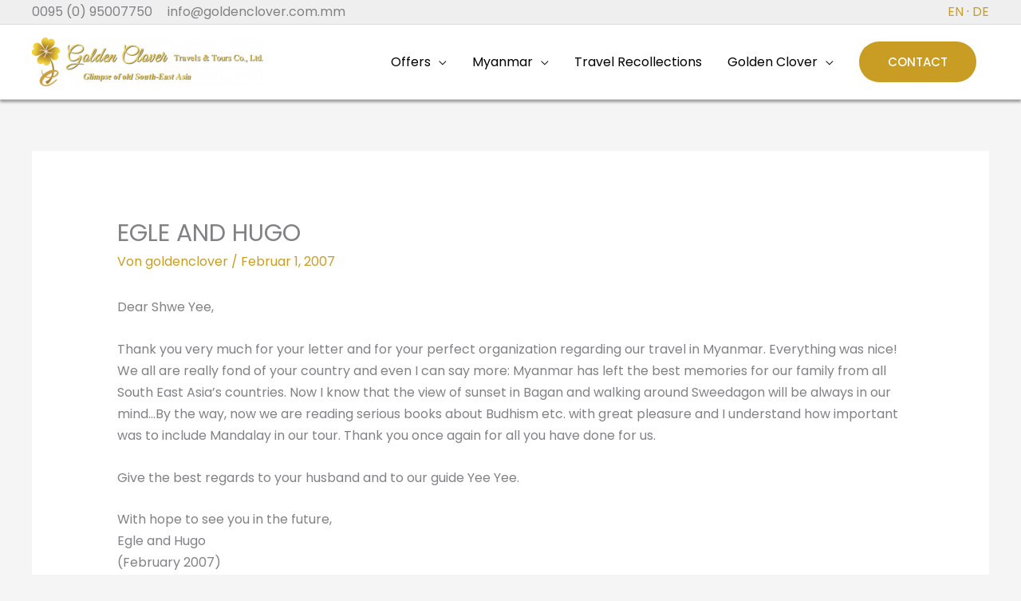

--- FILE ---
content_type: text/html; charset=UTF-8
request_url: https://travel-myanmar.net/testimonial/egle-and-hugo/
body_size: 31898
content:
<!DOCTYPE html>
<html lang="de" prefix="og: https://ogp.me/ns#">
<head>
<meta charset="UTF-8">
<meta name="viewport" content="width=device-width, initial-scale=1">
	<link rel="profile" href="https://gmpg.org/xfn/11"> 
	
<!-- Suchmaschinen-Optimierung durch Rank Math PRO - https://rankmath.com/ -->
<title>EGLE AND HUGO &raquo; Travel Myanmar</title>
<meta name="robots" content="index, follow, max-snippet:-1, max-video-preview:-1, max-image-preview:large"/>
<link rel="canonical" href="https://travel-myanmar.net/testimonial/egle-and-hugo/" />
<meta property="og:locale" content="de_DE" />
<meta property="og:type" content="article" />
<meta property="og:title" content="EGLE AND HUGO &raquo; Travel Myanmar" />
<meta property="og:description" content="Dear Shwe Yee, Thank you very much for your letter and for your perfect organization regarding our travel in Myanmar. Everything was nice! We all are really fond of your country and even I can say more: Myanmar has left the best memories for our family from all South East Asia&#8217;s countries. Now I know [&hellip;]" />
<meta property="og:url" content="https://travel-myanmar.net/testimonial/egle-and-hugo/" />
<meta property="og:site_name" content="Travel Myanmar" />
<meta property="og:updated_time" content="2020-08-07T03:45:30+00:00" />
<meta name="twitter:card" content="summary_large_image" />
<meta name="twitter:title" content="EGLE AND HUGO &raquo; Travel Myanmar" />
<meta name="twitter:description" content="Dear Shwe Yee, Thank you very much for your letter and for your perfect organization regarding our travel in Myanmar. Everything was nice! We all are really fond of your country and even I can say more: Myanmar has left the best memories for our family from all South East Asia&#8217;s countries. Now I know [&hellip;]" />
<script type="application/ld+json" class="rank-math-schema">{"@context":"https://schema.org","@graph":[{"@type":"BreadcrumbList","@id":"https://travel-myanmar.net/testimonial/egle-and-hugo/#breadcrumb","itemListElement":[{"@type":"ListItem","position":"1","item":{"@id":"https://travel-myanmar.net/testimonial/egle-and-hugo/","name":"EGLE AND HUGO"}}]}]}</script>
<!-- /Rank Math WordPress SEO Plugin -->

<link rel='dns-prefetch' href='//fonts.googleapis.com' />
<link rel="alternate" type="application/rss+xml" title="Travel Myanmar &raquo; Feed" href="https://travel-myanmar.net/feed/" />
<link rel="alternate" type="application/rss+xml" title="Travel Myanmar &raquo; Kommentar-Feed" href="https://travel-myanmar.net/comments/feed/" />
<link rel="alternate" title="oEmbed (JSON)" type="application/json+oembed" href="https://travel-myanmar.net/wp-json/oembed/1.0/embed?url=https%3A%2F%2Ftravel-myanmar.net%2Ftestimonial%2Fegle-and-hugo%2F" />
<link rel="alternate" title="oEmbed (XML)" type="text/xml+oembed" href="https://travel-myanmar.net/wp-json/oembed/1.0/embed?url=https%3A%2F%2Ftravel-myanmar.net%2Ftestimonial%2Fegle-and-hugo%2F&#038;format=xml" />
<style id='wp-img-auto-sizes-contain-inline-css'>
img:is([sizes=auto i],[sizes^="auto," i]){contain-intrinsic-size:3000px 1500px}
/*# sourceURL=wp-img-auto-sizes-contain-inline-css */
</style>
<link rel='stylesheet' id='astra-bb-builder-css' href='https://travel-myanmar.net/wp-content/themes/astra/assets/css/minified/compatibility/page-builder/bb-plugin.min.css?ver=4.11.9' media='all' />
<link rel='stylesheet' id='astra-theme-css-css' href='https://travel-myanmar.net/wp-content/themes/astra/assets/css/minified/style.min.css?ver=4.11.9' media='all' />
<style id='astra-theme-css-inline-css'>
.ast-no-sidebar .entry-content .alignfull {margin-left: calc( -50vw + 50%);margin-right: calc( -50vw + 50%);max-width: 100vw;width: 100vw;}.ast-no-sidebar .entry-content .alignwide {margin-left: calc(-41vw + 50%);margin-right: calc(-41vw + 50%);max-width: unset;width: unset;}.ast-no-sidebar .entry-content .alignfull .alignfull,.ast-no-sidebar .entry-content .alignfull .alignwide,.ast-no-sidebar .entry-content .alignwide .alignfull,.ast-no-sidebar .entry-content .alignwide .alignwide,.ast-no-sidebar .entry-content .wp-block-column .alignfull,.ast-no-sidebar .entry-content .wp-block-column .alignwide{width: 100%;margin-left: auto;margin-right: auto;}.wp-block-gallery,.blocks-gallery-grid {margin: 0;}.wp-block-separator {max-width: 100px;}.wp-block-separator.is-style-wide,.wp-block-separator.is-style-dots {max-width: none;}.entry-content .has-2-columns .wp-block-column:first-child {padding-right: 10px;}.entry-content .has-2-columns .wp-block-column:last-child {padding-left: 10px;}@media (max-width: 782px) {.entry-content .wp-block-columns .wp-block-column {flex-basis: 100%;}.entry-content .has-2-columns .wp-block-column:first-child {padding-right: 0;}.entry-content .has-2-columns .wp-block-column:last-child {padding-left: 0;}}body .entry-content .wp-block-latest-posts {margin-left: 0;}body .entry-content .wp-block-latest-posts li {list-style: none;}.ast-no-sidebar .ast-container .entry-content .wp-block-latest-posts {margin-left: 0;}.ast-header-break-point .entry-content .alignwide {margin-left: auto;margin-right: auto;}.entry-content .blocks-gallery-item img {margin-bottom: auto;}.wp-block-pullquote {border-top: 4px solid #555d66;border-bottom: 4px solid #555d66;color: #40464d;}:root{--ast-post-nav-space:0;--ast-container-default-xlg-padding:6.67em;--ast-container-default-lg-padding:5.67em;--ast-container-default-slg-padding:4.34em;--ast-container-default-md-padding:3.34em;--ast-container-default-sm-padding:6.67em;--ast-container-default-xs-padding:2.4em;--ast-container-default-xxs-padding:1.4em;--ast-code-block-background:#EEEEEE;--ast-comment-inputs-background:#FAFAFA;--ast-normal-container-width:1200px;--ast-narrow-container-width:750px;--ast-blog-title-font-weight:normal;--ast-blog-meta-weight:inherit;--ast-global-color-primary:var(--ast-global-color-5);--ast-global-color-secondary:var(--ast-global-color-4);--ast-global-color-alternate-background:var(--ast-global-color-7);--ast-global-color-subtle-background:var(--ast-global-color-6);--ast-bg-style-guide:#F8FAFC;--ast-shadow-style-guide:0px 0px 4px 0 #00000057;--ast-global-dark-bg-style:#fff;--ast-global-dark-lfs:#fbfbfb;--ast-widget-bg-color:#fafafa;--ast-wc-container-head-bg-color:#fbfbfb;--ast-title-layout-bg:#eeeeee;--ast-search-border-color:#e7e7e7;--ast-lifter-hover-bg:#e6e6e6;--ast-gallery-block-color:#000;--srfm-color-input-label:var(--ast-global-color-2);}html{font-size:100%;}a,.page-title{color:#c99d24;}a:hover,a:focus{color:#000000;}body,button,input,select,textarea,.ast-button,.ast-custom-button{font-family:'Poppins',sans-serif;font-weight:400;font-size:16px;font-size:1rem;line-height:var(--ast-body-line-height,1.7em);}blockquote{color:#000000;}h1,h2,h3,h4,h5,h6,.entry-content :where(h1,h2,h3,h4,h5,h6),.site-title,.site-title a{font-family:'Poppins',sans-serif;font-weight:400;}.ast-site-identity .site-title a{color:var(--ast-global-color-2);}.site-title{font-size:35px;font-size:2.1875rem;display:none;}header .custom-logo-link img{max-width:290px;width:290px;}.astra-logo-svg{width:290px;}.site-header .site-description{font-size:15px;font-size:0.9375rem;display:none;}.entry-title{font-size:30px;font-size:1.875rem;}.archive .ast-article-post .ast-article-inner,.blog .ast-article-post .ast-article-inner,.archive .ast-article-post .ast-article-inner:hover,.blog .ast-article-post .ast-article-inner:hover{overflow:hidden;}h1,.entry-content :where(h1){font-size:64px;font-size:4rem;font-weight:400;font-family:'Berkshire Swash',handwriting;line-height:1.4em;}h2,.entry-content :where(h2){font-size:52px;font-size:3.25rem;font-weight:400;font-family:'Berkshire Swash',handwriting;line-height:1.3em;}h3,.entry-content :where(h3){font-size:32px;font-size:2rem;font-weight:400;font-family:'Poppins',sans-serif;line-height:1.3em;}h4,.entry-content :where(h4){font-size:25px;font-size:1.5625rem;line-height:1.2em;font-family:'Poppins',sans-serif;}h5,.entry-content :where(h5){font-size:22px;font-size:1.375rem;line-height:1.2em;font-family:'Poppins',sans-serif;}h6,.entry-content :where(h6){font-size:18px;font-size:1.125rem;line-height:1.25em;font-family:'Poppins',sans-serif;}::selection{background-color:#c99d24;color:#000000;}body,h1,h2,h3,h4,h5,h6,.entry-title a,.entry-content :where(h1,h2,h3,h4,h5,h6){color:#000000;}.tagcloud a:hover,.tagcloud a:focus,.tagcloud a.current-item{color:#000000;border-color:#c99d24;background-color:#c99d24;}input:focus,input[type="text"]:focus,input[type="email"]:focus,input[type="url"]:focus,input[type="password"]:focus,input[type="reset"]:focus,input[type="search"]:focus,textarea:focus{border-color:#c99d24;}input[type="radio"]:checked,input[type=reset],input[type="checkbox"]:checked,input[type="checkbox"]:hover:checked,input[type="checkbox"]:focus:checked,input[type=range]::-webkit-slider-thumb{border-color:#c99d24;background-color:#c99d24;box-shadow:none;}.site-footer a:hover + .post-count,.site-footer a:focus + .post-count{background:#c99d24;border-color:#c99d24;}.single .nav-links .nav-previous,.single .nav-links .nav-next{color:#c99d24;}.entry-meta,.entry-meta *{line-height:1.45;color:#c99d24;}.entry-meta a:not(.ast-button):hover,.entry-meta a:not(.ast-button):hover *,.entry-meta a:not(.ast-button):focus,.entry-meta a:not(.ast-button):focus *,.page-links > .page-link,.page-links .page-link:hover,.post-navigation a:hover{color:#000000;}#cat option,.secondary .calendar_wrap thead a,.secondary .calendar_wrap thead a:visited{color:#c99d24;}.secondary .calendar_wrap #today,.ast-progress-val span{background:#c99d24;}.secondary a:hover + .post-count,.secondary a:focus + .post-count{background:#c99d24;border-color:#c99d24;}.calendar_wrap #today > a{color:#000000;}.page-links .page-link,.single .post-navigation a{color:#c99d24;}.ast-header-break-point .main-header-bar .ast-button-wrap .menu-toggle{border-radius:3px;}.ast-search-menu-icon .search-form button.search-submit{padding:0 4px;}.ast-search-menu-icon form.search-form{padding-right:0;}.ast-header-search .ast-search-menu-icon.ast-dropdown-active .search-form,.ast-header-search .ast-search-menu-icon.ast-dropdown-active .search-field:focus{transition:all 0.2s;}.search-form input.search-field:focus{outline:none;}.widget-title,.widget .wp-block-heading{font-size:22px;font-size:1.375rem;color:#000000;}.single .ast-author-details .author-title{color:#000000;}.ast-search-menu-icon.slide-search a:focus-visible:focus-visible,.astra-search-icon:focus-visible,#close:focus-visible,a:focus-visible,.ast-menu-toggle:focus-visible,.site .skip-link:focus-visible,.wp-block-loginout input:focus-visible,.wp-block-search.wp-block-search__button-inside .wp-block-search__inside-wrapper,.ast-header-navigation-arrow:focus-visible,.ast-orders-table__row .ast-orders-table__cell:focus-visible,a#ast-apply-coupon:focus-visible,#ast-apply-coupon:focus-visible,#close:focus-visible,.button.search-submit:focus-visible,#search_submit:focus,.normal-search:focus-visible,.ast-header-account-wrap:focus-visible,.astra-cart-drawer-close:focus,.ast-single-variation:focus,.ast-button:focus{outline-style:dotted;outline-color:inherit;outline-width:thin;}input:focus,input[type="text"]:focus,input[type="email"]:focus,input[type="url"]:focus,input[type="password"]:focus,input[type="reset"]:focus,input[type="search"]:focus,input[type="number"]:focus,textarea:focus,.wp-block-search__input:focus,[data-section="section-header-mobile-trigger"] .ast-button-wrap .ast-mobile-menu-trigger-minimal:focus,.ast-mobile-popup-drawer.active .menu-toggle-close:focus,#ast-scroll-top:focus,#coupon_code:focus,#ast-coupon-code:focus{border-style:dotted;border-color:inherit;border-width:thin;}input{outline:none;}.main-header-menu .menu-link,.ast-header-custom-item a{color:#000000;}.main-header-menu .menu-item:hover > .menu-link,.main-header-menu .menu-item:hover > .ast-menu-toggle,.main-header-menu .ast-masthead-custom-menu-items a:hover,.main-header-menu .menu-item.focus > .menu-link,.main-header-menu .menu-item.focus > .ast-menu-toggle,.main-header-menu .current-menu-item > .menu-link,.main-header-menu .current-menu-ancestor > .menu-link,.main-header-menu .current-menu-item > .ast-menu-toggle,.main-header-menu .current-menu-ancestor > .ast-menu-toggle{color:#c99d24;}.header-main-layout-3 .ast-main-header-bar-alignment{margin-right:auto;}.header-main-layout-2 .site-header-section-left .ast-site-identity{text-align:left;}.site-logo-img img{ transition:all 0.2s linear;}body .ast-oembed-container *{position:absolute;top:0;width:100%;height:100%;left:0;}body .wp-block-embed-pocket-casts .ast-oembed-container *{position:unset;}.ast-header-break-point .ast-mobile-menu-buttons-minimal.menu-toggle{background:transparent;color:#c99d24;}.ast-header-break-point .ast-mobile-menu-buttons-outline.menu-toggle{background:transparent;border:1px solid #c99d24;color:#c99d24;}.ast-header-break-point .ast-mobile-menu-buttons-fill.menu-toggle{background:#c99d24;color:#000000;}.ast-single-post-featured-section + article {margin-top: 2em;}.site-content .ast-single-post-featured-section img {width: 100%;overflow: hidden;object-fit: cover;}.ast-separate-container .site-content .ast-single-post-featured-section + article {margin-top: -80px;z-index: 9;position: relative;border-radius: 4px;}@media (min-width: 769px) {.ast-no-sidebar .site-content .ast-article-image-container--wide {margin-left: -120px;margin-right: -120px;max-width: unset;width: unset;}.ast-left-sidebar .site-content .ast-article-image-container--wide,.ast-right-sidebar .site-content .ast-article-image-container--wide {margin-left: -10px;margin-right: -10px;}.site-content .ast-article-image-container--full {margin-left: calc( -50vw + 50%);margin-right: calc( -50vw + 50%);max-width: 100vw;width: 100vw;}.ast-left-sidebar .site-content .ast-article-image-container--full,.ast-right-sidebar .site-content .ast-article-image-container--full {margin-left: -10px;margin-right: -10px;max-width: inherit;width: auto;}}.site > .ast-single-related-posts-container {margin-top: 0;}@media (min-width: 769px) {.ast-desktop .ast-container--narrow {max-width: var(--ast-narrow-container-width);margin: 0 auto;}}.ast-small-footer{color:#333333;}.ast-small-footer > .ast-footer-overlay{background-color:#ffffff;;}.ast-small-footer a{color:#c99d24;}.ast-small-footer a:hover{color:#333333;}.footer-adv .footer-adv-overlay{border-top-style:solid;border-top-width:7px;border-top-color:#c99d24;}@media( max-width: 420px ) {.single .nav-links .nav-previous,.single .nav-links .nav-next {width: 100%;text-align: center;}}.wp-block-buttons.aligncenter{justify-content:center;}@media (max-width:782px){.entry-content .wp-block-columns .wp-block-column{margin-left:0px;}}.wp-block-image.aligncenter{margin-left:auto;margin-right:auto;}.wp-block-table.aligncenter{margin-left:auto;margin-right:auto;}.wp-block-buttons .wp-block-button.is-style-outline .wp-block-button__link.wp-element-button,.ast-outline-button,.wp-block-uagb-buttons-child .uagb-buttons-repeater.ast-outline-button{border-color:#c99d24;border-top-width:2px;border-right-width:2px;border-bottom-width:2px;border-left-width:2px;font-family:'Poppins',sans-serif;font-weight:500;font-size:15px;font-size:0.9375rem;line-height:1em;border-top-left-radius:30px;border-top-right-radius:30px;border-bottom-right-radius:30px;border-bottom-left-radius:30px;}.wp-block-button.is-style-outline .wp-block-button__link:hover,.wp-block-buttons .wp-block-button.is-style-outline .wp-block-button__link:focus,.wp-block-buttons .wp-block-button.is-style-outline > .wp-block-button__link:not(.has-text-color):hover,.wp-block-buttons .wp-block-button.wp-block-button__link.is-style-outline:not(.has-text-color):hover,.ast-outline-button:hover,.ast-outline-button:focus,.wp-block-uagb-buttons-child .uagb-buttons-repeater.ast-outline-button:hover,.wp-block-uagb-buttons-child .uagb-buttons-repeater.ast-outline-button:focus{background-color:#595959;}.wp-block-button .wp-block-button__link.wp-element-button.is-style-outline:not(.has-background),.wp-block-button.is-style-outline>.wp-block-button__link.wp-element-button:not(.has-background),.ast-outline-button{background-color:#c99d24;}.entry-content[data-ast-blocks-layout] > figure{margin-bottom:1em;}@media (max-width:768px){.ast-separate-container #primary,.ast-separate-container #secondary{padding:1.5em 0;}#primary,#secondary{padding:1.5em 0;margin:0;}.ast-left-sidebar #content > .ast-container{display:flex;flex-direction:column-reverse;width:100%;}.ast-separate-container .ast-article-post,.ast-separate-container .ast-article-single{padding:1.5em 2.14em;}.ast-author-box img.avatar{margin:20px 0 0 0;}}@media (min-width:769px){.ast-separate-container.ast-right-sidebar #primary,.ast-separate-container.ast-left-sidebar #primary{border:0;}.search-no-results.ast-separate-container #primary{margin-bottom:4em;}}.elementor-widget-button .elementor-button{border-style:solid;text-decoration:none;border-top-width:0;border-right-width:0;border-left-width:0;border-bottom-width:0;}.elementor-button.elementor-size-sm,.elementor-button.elementor-size-xs,.elementor-button.elementor-size-md,.elementor-button.elementor-size-lg,.elementor-button.elementor-size-xl,.elementor-button{border-top-left-radius:30px;border-top-right-radius:30px;border-bottom-right-radius:30px;border-bottom-left-radius:30px;padding-top:15px;padding-right:36px;padding-bottom:15px;padding-left:36px;}@media (max-width:544px){.elementor-widget-button .elementor-button.elementor-size-sm,.elementor-widget-button .elementor-button.elementor-size-xs,.elementor-widget-button .elementor-button.elementor-size-md,.elementor-widget-button .elementor-button.elementor-size-lg,.elementor-widget-button .elementor-button.elementor-size-xl,.elementor-widget-button .elementor-button{padding-right:25px;padding-left:25px;}}.elementor-widget-button .elementor-button{border-color:#c99d24;background-color:#c99d24;}.elementor-widget-button .elementor-button:hover,.elementor-widget-button .elementor-button:focus{color:#ffffff;background-color:#595959;border-color:#595959;}.wp-block-button .wp-block-button__link ,.elementor-widget-button .elementor-button,.elementor-widget-button .elementor-button:visited{color:#ffffff;}.elementor-widget-button .elementor-button{font-family:'Poppins',sans-serif;font-weight:500;font-size:15px;font-size:0.9375rem;line-height:1.4em;text-transform:uppercase;}body .elementor-button.elementor-size-sm,body .elementor-button.elementor-size-xs,body .elementor-button.elementor-size-md,body .elementor-button.elementor-size-lg,body .elementor-button.elementor-size-xl,body .elementor-button{font-size:15px;font-size:0.9375rem;}.wp-block-button .wp-block-button__link:hover,.wp-block-button .wp-block-button__link:focus{color:#ffffff;background-color:#595959;border-color:#595959;}.wp-block-button .wp-block-button__link{border-top-width:0;border-right-width:0;border-left-width:0;border-bottom-width:0;border-color:#c99d24;background-color:#c99d24;color:#ffffff;font-family:'Poppins',sans-serif;font-weight:500;line-height:1.4em;text-transform:uppercase;font-size:15px;font-size:0.9375rem;border-top-left-radius:30px;border-top-right-radius:30px;border-bottom-right-radius:30px;border-bottom-left-radius:30px;padding-top:15px;padding-right:36px;padding-bottom:15px;padding-left:36px;}@media (max-width:544px){.wp-block-button .wp-block-button__link{padding-right:25px;padding-left:25px;}}.menu-toggle,button,.ast-button,.ast-custom-button,.button,input#submit,input[type="button"],input[type="submit"],input[type="reset"]{border-style:solid;border-top-width:0;border-right-width:0;border-left-width:0;border-bottom-width:0;color:#ffffff;border-color:#c99d24;background-color:#c99d24;padding-top:15px;padding-right:36px;padding-bottom:15px;padding-left:36px;font-family:'Poppins',sans-serif;font-weight:500;font-size:15px;font-size:0.9375rem;line-height:1.4em;text-transform:uppercase;border-top-left-radius:30px;border-top-right-radius:30px;border-bottom-right-radius:30px;border-bottom-left-radius:30px;}button:focus,.menu-toggle:hover,button:hover,.ast-button:hover,.ast-custom-button:hover .button:hover,.ast-custom-button:hover ,input[type=reset]:hover,input[type=reset]:focus,input#submit:hover,input#submit:focus,input[type="button"]:hover,input[type="button"]:focus,input[type="submit"]:hover,input[type="submit"]:focus{color:#ffffff;background-color:#595959;border-color:#595959;}@media (max-width:544px){.menu-toggle,button,.ast-button,.ast-custom-button,.button,input#submit,input[type="button"],input[type="submit"],input[type="reset"]{padding-right:25px;padding-left:25px;}}@media (max-width:768px){.ast-mobile-header-stack .main-header-bar .ast-search-menu-icon{display:inline-block;}.ast-header-break-point.ast-header-custom-item-outside .ast-mobile-header-stack .main-header-bar .ast-search-icon{margin:0;}.ast-comment-avatar-wrap img{max-width:2.5em;}.ast-comment-meta{padding:0 1.8888em 1.3333em;}.ast-separate-container .ast-comment-list li.depth-1{padding:1.5em 2.14em;}.ast-separate-container .comment-respond{padding:2em 2.14em;}}@media (min-width:544px){.ast-container{max-width:100%;}}@media (max-width:544px){.ast-separate-container .ast-article-post,.ast-separate-container .ast-article-single,.ast-separate-container .comments-title,.ast-separate-container .ast-archive-description{padding:1.5em 1em;}.ast-separate-container #content .ast-container{padding-left:0.54em;padding-right:0.54em;}.ast-separate-container .ast-comment-list .bypostauthor{padding:.5em;}.ast-search-menu-icon.ast-dropdown-active .search-field{width:170px;}.site-branding img,.site-header .site-logo-img .custom-logo-link img{max-width:100%;}} #ast-mobile-header .ast-site-header-cart-li a{pointer-events:none;}.ast-no-sidebar.ast-separate-container .entry-content .alignfull {margin-left: -6.67em;margin-right: -6.67em;width: auto;}@media (max-width: 1200px) {.ast-no-sidebar.ast-separate-container .entry-content .alignfull {margin-left: -2.4em;margin-right: -2.4em;}}@media (max-width: 768px) {.ast-no-sidebar.ast-separate-container .entry-content .alignfull {margin-left: -2.14em;margin-right: -2.14em;}}@media (max-width: 544px) {.ast-no-sidebar.ast-separate-container .entry-content .alignfull {margin-left: -1em;margin-right: -1em;}}.ast-no-sidebar.ast-separate-container .entry-content .alignwide {margin-left: -20px;margin-right: -20px;}.ast-no-sidebar.ast-separate-container .entry-content .wp-block-column .alignfull,.ast-no-sidebar.ast-separate-container .entry-content .wp-block-column .alignwide {margin-left: auto;margin-right: auto;width: 100%;}@media (max-width:768px){.site-title{display:none;}.site-header .site-description{display:none;}h1,.entry-content :where(h1){font-size:58px;}h2,.entry-content :where(h2){font-size:45px;}h3,.entry-content :where(h3){font-size:26px;}h4,.entry-content :where(h4){font-size:25px;font-size:1.5625rem;}}@media (max-width:544px){.site-title{display:none;}.site-header .site-description{display:none;}h1,.entry-content :where(h1){font-size:44px;}h2,.entry-content :where(h2){font-size:36px;}h3,.entry-content :where(h3){font-size:22px;}h4,.entry-content :where(h4){font-size:18px;font-size:1.125rem;}header .custom-logo-link img,.ast-header-break-point .site-branding img,.ast-header-break-point .custom-logo-link img{max-width:130px;width:130px;}.astra-logo-svg{width:130px;}.ast-header-break-point .site-logo-img .custom-mobile-logo-link img{max-width:130px;}}@media (max-width:768px){html{font-size:91.2%;}}@media (max-width:544px){html{font-size:91.2%;}}@media (min-width:769px){.ast-container{max-width:1240px;}}@font-face {font-family: "Astra";src: url(https://travel-myanmar.net/wp-content/themes/astra/assets/fonts/astra.woff) format("woff"),url(https://travel-myanmar.net/wp-content/themes/astra/assets/fonts/astra.ttf) format("truetype"),url(https://travel-myanmar.net/wp-content/themes/astra/assets/fonts/astra.svg#astra) format("svg");font-weight: normal;font-style: normal;font-display: fallback;}@media (max-width:921px) {.main-header-bar .main-header-bar-navigation{display:none;}}.ast-desktop .main-header-menu.submenu-with-border .sub-menu,.ast-desktop .main-header-menu.submenu-with-border .astra-full-megamenu-wrapper{border-color:#c99d24;}.ast-desktop .main-header-menu.submenu-with-border .sub-menu{border-style:solid;}.ast-desktop .main-header-menu.submenu-with-border .sub-menu .sub-menu{top:-0px;}.ast-desktop .main-header-menu.submenu-with-border .sub-menu .menu-link,.ast-desktop .main-header-menu.submenu-with-border .children .menu-link{border-bottom-width:1px;border-style:solid;border-color:#eaeaea;}@media (min-width:769px){.main-header-menu .sub-menu .menu-item.ast-left-align-sub-menu:hover > .sub-menu,.main-header-menu .sub-menu .menu-item.ast-left-align-sub-menu.focus > .sub-menu{margin-left:-0px;}}.ast-small-footer{border-top-style:solid;border-top-width:0px;border-top-color:#7a7a7a;}.site .comments-area{padding-bottom:3em;}.ast-header-break-point .main-navigation ul .button-custom-menu-item .menu-link {padding: 0 20px;display: inline-block;width: 100%;border-bottom-width: 1px;border-style: solid;border-color: #eaeaea;}.button-custom-menu-item .ast-custom-button-link .ast-custom-button {font-size: inherit;font-family: inherit;font-weight: inherit;}.button-custom-menu-item .ast-custom-button-link .ast-custom-button:hover {transition: all 0.1s ease-in-out;}.ast-header-break-point.ast-header-custom-item-inside .main-header-bar .main-header-bar-navigation .ast-search-icon {display: none;}.ast-header-break-point.ast-header-custom-item-inside .main-header-bar .ast-search-menu-icon .search-form {padding: 0;display: block;overflow: hidden;}.ast-header-break-point .ast-header-custom-item .widget:last-child {margin-bottom: 1em;}.ast-header-custom-item .widget {margin: 0.5em;display: inline-block;vertical-align: middle;}.ast-header-custom-item .widget p {margin-bottom: 0;}.ast-header-custom-item .widget li {width: auto;}.ast-header-custom-item-inside .button-custom-menu-item .menu-link {display: none;}.ast-header-custom-item-inside.ast-header-break-point .button-custom-menu-item .ast-custom-button-link {display: none;}.ast-header-custom-item-inside.ast-header-break-point .button-custom-menu-item .menu-link {display: block;}.ast-header-break-point.ast-header-custom-item-outside .main-header-bar .ast-search-icon {margin-right: 1em;}.ast-header-break-point.ast-header-custom-item-inside .main-header-bar .ast-search-menu-icon .search-field,.ast-header-break-point.ast-header-custom-item-inside .main-header-bar .ast-search-menu-icon.ast-inline-search .search-field {width: 100%;padding-right: 5.5em;}.ast-header-break-point.ast-header-custom-item-inside .main-header-bar .ast-search-menu-icon .search-submit {display: block;position: absolute;height: 100%;top: 0;right: 0;padding: 0 1em;border-radius: 0;}.ast-header-break-point .ast-header-custom-item .ast-masthead-custom-menu-items {padding-left: 20px;padding-right: 20px;margin-bottom: 1em;margin-top: 1em;}.ast-header-custom-item-inside.ast-header-break-point .button-custom-menu-item {padding-left: 0;padding-right: 0;margin-top: 0;margin-bottom: 0;}.astra-icon-down_arrow::after {content: "\e900";font-family: Astra;}.astra-icon-close::after {content: "\e5cd";font-family: Astra;}.astra-icon-drag_handle::after {content: "\e25d";font-family: Astra;}.astra-icon-format_align_justify::after {content: "\e235";font-family: Astra;}.astra-icon-menu::after {content: "\e5d2";font-family: Astra;}.astra-icon-reorder::after {content: "\e8fe";font-family: Astra;}.astra-icon-search::after {content: "\e8b6";font-family: Astra;}.astra-icon-zoom_in::after {content: "\e56b";font-family: Astra;}.astra-icon-check-circle::after {content: "\e901";font-family: Astra;}.astra-icon-shopping-cart::after {content: "\f07a";font-family: Astra;}.astra-icon-shopping-bag::after {content: "\f290";font-family: Astra;}.astra-icon-shopping-basket::after {content: "\f291";font-family: Astra;}.astra-icon-circle-o::after {content: "\e903";font-family: Astra;}.astra-icon-certificate::after {content: "\e902";font-family: Astra;}blockquote {padding: 1.2em;}:root .has-ast-global-color-0-color{color:var(--ast-global-color-0);}:root .has-ast-global-color-0-background-color{background-color:var(--ast-global-color-0);}:root .wp-block-button .has-ast-global-color-0-color{color:var(--ast-global-color-0);}:root .wp-block-button .has-ast-global-color-0-background-color{background-color:var(--ast-global-color-0);}:root .has-ast-global-color-1-color{color:var(--ast-global-color-1);}:root .has-ast-global-color-1-background-color{background-color:var(--ast-global-color-1);}:root .wp-block-button .has-ast-global-color-1-color{color:var(--ast-global-color-1);}:root .wp-block-button .has-ast-global-color-1-background-color{background-color:var(--ast-global-color-1);}:root .has-ast-global-color-2-color{color:var(--ast-global-color-2);}:root .has-ast-global-color-2-background-color{background-color:var(--ast-global-color-2);}:root .wp-block-button .has-ast-global-color-2-color{color:var(--ast-global-color-2);}:root .wp-block-button .has-ast-global-color-2-background-color{background-color:var(--ast-global-color-2);}:root .has-ast-global-color-3-color{color:var(--ast-global-color-3);}:root .has-ast-global-color-3-background-color{background-color:var(--ast-global-color-3);}:root .wp-block-button .has-ast-global-color-3-color{color:var(--ast-global-color-3);}:root .wp-block-button .has-ast-global-color-3-background-color{background-color:var(--ast-global-color-3);}:root .has-ast-global-color-4-color{color:var(--ast-global-color-4);}:root .has-ast-global-color-4-background-color{background-color:var(--ast-global-color-4);}:root .wp-block-button .has-ast-global-color-4-color{color:var(--ast-global-color-4);}:root .wp-block-button .has-ast-global-color-4-background-color{background-color:var(--ast-global-color-4);}:root .has-ast-global-color-5-color{color:var(--ast-global-color-5);}:root .has-ast-global-color-5-background-color{background-color:var(--ast-global-color-5);}:root .wp-block-button .has-ast-global-color-5-color{color:var(--ast-global-color-5);}:root .wp-block-button .has-ast-global-color-5-background-color{background-color:var(--ast-global-color-5);}:root .has-ast-global-color-6-color{color:var(--ast-global-color-6);}:root .has-ast-global-color-6-background-color{background-color:var(--ast-global-color-6);}:root .wp-block-button .has-ast-global-color-6-color{color:var(--ast-global-color-6);}:root .wp-block-button .has-ast-global-color-6-background-color{background-color:var(--ast-global-color-6);}:root .has-ast-global-color-7-color{color:var(--ast-global-color-7);}:root .has-ast-global-color-7-background-color{background-color:var(--ast-global-color-7);}:root .wp-block-button .has-ast-global-color-7-color{color:var(--ast-global-color-7);}:root .wp-block-button .has-ast-global-color-7-background-color{background-color:var(--ast-global-color-7);}:root .has-ast-global-color-8-color{color:var(--ast-global-color-8);}:root .has-ast-global-color-8-background-color{background-color:var(--ast-global-color-8);}:root .wp-block-button .has-ast-global-color-8-color{color:var(--ast-global-color-8);}:root .wp-block-button .has-ast-global-color-8-background-color{background-color:var(--ast-global-color-8);}:root{--ast-global-color-0:#0170B9;--ast-global-color-1:#3a3a3a;--ast-global-color-2:#3a3a3a;--ast-global-color-3:#4B4F58;--ast-global-color-4:#F5F5F5;--ast-global-color-5:#FFFFFF;--ast-global-color-6:#E5E5E5;--ast-global-color-7:#424242;--ast-global-color-8:#000000;}:root {--ast-border-color : #dddddd;}.ast-breadcrumbs .trail-browse,.ast-breadcrumbs .trail-items,.ast-breadcrumbs .trail-items li{display:inline-block;margin:0;padding:0;border:none;background:inherit;text-indent:0;text-decoration:none;}.ast-breadcrumbs .trail-browse{font-size:inherit;font-style:inherit;font-weight:inherit;color:inherit;}.ast-breadcrumbs .trail-items{list-style:none;}.trail-items li::after{padding:0 0.3em;content:"\00bb";}.trail-items li:last-of-type::after{display:none;}h1,h2,h3,h4,h5,h6,.entry-content :where(h1,h2,h3,h4,h5,h6){color:#c99d24;}.ast-header-break-point .main-header-bar{border-bottom-width:1px;}@media (min-width:769px){.main-header-bar{border-bottom-width:1px;}}.main-header-menu .menu-item,#astra-footer-menu .menu-item,.main-header-bar .ast-masthead-custom-menu-items{-js-display:flex;display:flex;-webkit-box-pack:center;-webkit-justify-content:center;-moz-box-pack:center;-ms-flex-pack:center;justify-content:center;-webkit-box-orient:vertical;-webkit-box-direction:normal;-webkit-flex-direction:column;-moz-box-orient:vertical;-moz-box-direction:normal;-ms-flex-direction:column;flex-direction:column;}.main-header-menu > .menu-item > .menu-link,#astra-footer-menu > .menu-item > .menu-link{height:100%;-webkit-box-align:center;-webkit-align-items:center;-moz-box-align:center;-ms-flex-align:center;align-items:center;-js-display:flex;display:flex;}.ast-primary-menu-disabled .main-header-bar .ast-masthead-custom-menu-items{flex:unset;}.header-main-layout-1 .ast-flex.main-header-container,.header-main-layout-3 .ast-flex.main-header-container{-webkit-align-content:center;-ms-flex-line-pack:center;align-content:center;-webkit-box-align:center;-webkit-align-items:center;-moz-box-align:center;-ms-flex-align:center;align-items:center;}.main-header-menu .sub-menu .menu-item.menu-item-has-children > .menu-link:after{position:absolute;right:1em;top:50%;transform:translate(0,-50%) rotate(270deg);}.ast-header-break-point .main-header-bar .main-header-bar-navigation .page_item_has_children > .ast-menu-toggle::before,.ast-header-break-point .main-header-bar .main-header-bar-navigation .menu-item-has-children > .ast-menu-toggle::before,.ast-mobile-popup-drawer .main-header-bar-navigation .menu-item-has-children>.ast-menu-toggle::before,.ast-header-break-point .ast-mobile-header-wrap .main-header-bar-navigation .menu-item-has-children > .ast-menu-toggle::before{font-weight:bold;content:"\e900";font-family:Astra;text-decoration:inherit;display:inline-block;}.ast-header-break-point .main-navigation ul.sub-menu .menu-item .menu-link:before{content:"\e900";font-family:Astra;font-size:.65em;text-decoration:inherit;display:inline-block;transform:translate(0,-2px) rotateZ(270deg);margin-right:5px;}.widget_search .search-form:after{font-family:Astra;font-size:1.2em;font-weight:normal;content:"\e8b6";position:absolute;top:50%;right:15px;transform:translate(0,-50%);}.astra-search-icon::before{content:"\e8b6";font-family:Astra;font-style:normal;font-weight:normal;text-decoration:inherit;text-align:center;-webkit-font-smoothing:antialiased;-moz-osx-font-smoothing:grayscale;z-index:3;}.main-header-bar .main-header-bar-navigation .page_item_has_children > a:after,.main-header-bar .main-header-bar-navigation .menu-item-has-children > a:after,.menu-item-has-children .ast-header-navigation-arrow:after{content:"\e900";display:inline-block;font-family:Astra;font-size:.6rem;font-weight:bold;text-rendering:auto;-webkit-font-smoothing:antialiased;-moz-osx-font-smoothing:grayscale;margin-left:10px;line-height:normal;}.menu-item-has-children .sub-menu .ast-header-navigation-arrow:after{margin-left:0;}.ast-mobile-popup-drawer .main-header-bar-navigation .ast-submenu-expanded>.ast-menu-toggle::before{transform:rotateX(180deg);}.ast-header-break-point .main-header-bar-navigation .menu-item-has-children > .menu-link:after{display:none;}@media (min-width:769px){.ast-builder-menu .main-navigation > ul > li:last-child a{margin-right:0;}}.ast-separate-container .ast-article-inner{background-color:transparent;background-image:none;}.ast-separate-container .ast-article-post{background-color:var(--ast-global-color-5);}@media (max-width:768px){.ast-separate-container .ast-article-post{background-color:var(--ast-global-color-5);}}@media (max-width:544px){.ast-separate-container .ast-article-post{background-color:var(--ast-global-color-5);}}.ast-separate-container .ast-article-single:not(.ast-related-post),.ast-separate-container .error-404,.ast-separate-container .no-results,.single.ast-separate-container.ast-author-meta,.ast-separate-container .related-posts-title-wrapper,.ast-separate-container .comments-count-wrapper,.ast-box-layout.ast-plain-container .site-content,.ast-padded-layout.ast-plain-container .site-content,.ast-separate-container .ast-archive-description,.ast-separate-container .comments-area .comment-respond,.ast-separate-container .comments-area .ast-comment-list li,.ast-separate-container .comments-area .comments-title{background-color:var(--ast-global-color-5);}@media (max-width:768px){.ast-separate-container .ast-article-single:not(.ast-related-post),.ast-separate-container .error-404,.ast-separate-container .no-results,.single.ast-separate-container.ast-author-meta,.ast-separate-container .related-posts-title-wrapper,.ast-separate-container .comments-count-wrapper,.ast-box-layout.ast-plain-container .site-content,.ast-padded-layout.ast-plain-container .site-content,.ast-separate-container .ast-archive-description{background-color:var(--ast-global-color-5);}}@media (max-width:544px){.ast-separate-container .ast-article-single:not(.ast-related-post),.ast-separate-container .error-404,.ast-separate-container .no-results,.single.ast-separate-container.ast-author-meta,.ast-separate-container .related-posts-title-wrapper,.ast-separate-container .comments-count-wrapper,.ast-box-layout.ast-plain-container .site-content,.ast-padded-layout.ast-plain-container .site-content,.ast-separate-container .ast-archive-description{background-color:var(--ast-global-color-5);}}.ast-separate-container.ast-two-container #secondary .widget{background-color:var(--ast-global-color-5);}@media (max-width:768px){.ast-separate-container.ast-two-container #secondary .widget{background-color:var(--ast-global-color-5);}}@media (max-width:544px){.ast-separate-container.ast-two-container #secondary .widget{background-color:var(--ast-global-color-5);}}#ast-scroll-top {display: none;position: fixed;text-align: center;cursor: pointer;z-index: 99;width: 2.1em;height: 2.1em;line-height: 2.1;color: #ffffff;border-radius: 2px;content: "";outline: inherit;}@media (min-width: 769px) {#ast-scroll-top {content: "769";}}#ast-scroll-top .ast-icon.icon-arrow svg {margin-left: 0px;vertical-align: middle;transform: translate(0,-20%) rotate(180deg);width: 1.6em;}.ast-scroll-to-top-right {right: 30px;bottom: 30px;}.ast-scroll-to-top-left {left: 30px;bottom: 30px;}#ast-scroll-top{background-color:#c99d24;font-size:15px;}.ast-scroll-top-icon::before{content:"\e900";font-family:Astra;text-decoration:inherit;}.ast-scroll-top-icon{transform:rotate(180deg);}@media (max-width:768px){#ast-scroll-top .ast-icon.icon-arrow svg{width:1em;}}.ast-desktop .astra-menu-animation-slide-up>.menu-item>.astra-full-megamenu-wrapper,.ast-desktop .astra-menu-animation-slide-up>.menu-item>.sub-menu,.ast-desktop .astra-menu-animation-slide-up>.menu-item>.sub-menu .sub-menu{opacity:0;visibility:hidden;transform:translateY(.5em);transition:visibility .2s ease,transform .2s ease}.ast-desktop .astra-menu-animation-slide-up>.menu-item .menu-item.focus>.sub-menu,.ast-desktop .astra-menu-animation-slide-up>.menu-item .menu-item:hover>.sub-menu,.ast-desktop .astra-menu-animation-slide-up>.menu-item.focus>.astra-full-megamenu-wrapper,.ast-desktop .astra-menu-animation-slide-up>.menu-item.focus>.sub-menu,.ast-desktop .astra-menu-animation-slide-up>.menu-item:hover>.astra-full-megamenu-wrapper,.ast-desktop .astra-menu-animation-slide-up>.menu-item:hover>.sub-menu{opacity:1;visibility:visible;transform:translateY(0);transition:opacity .2s ease,visibility .2s ease,transform .2s ease}.ast-desktop .astra-menu-animation-slide-up>.full-width-mega.menu-item.focus>.astra-full-megamenu-wrapper,.ast-desktop .astra-menu-animation-slide-up>.full-width-mega.menu-item:hover>.astra-full-megamenu-wrapper{-js-display:flex;display:flex}.ast-desktop .astra-menu-animation-slide-down>.menu-item>.astra-full-megamenu-wrapper,.ast-desktop .astra-menu-animation-slide-down>.menu-item>.sub-menu,.ast-desktop .astra-menu-animation-slide-down>.menu-item>.sub-menu .sub-menu{opacity:0;visibility:hidden;transform:translateY(-.5em);transition:visibility .2s ease,transform .2s ease}.ast-desktop .astra-menu-animation-slide-down>.menu-item .menu-item.focus>.sub-menu,.ast-desktop .astra-menu-animation-slide-down>.menu-item .menu-item:hover>.sub-menu,.ast-desktop .astra-menu-animation-slide-down>.menu-item.focus>.astra-full-megamenu-wrapper,.ast-desktop .astra-menu-animation-slide-down>.menu-item.focus>.sub-menu,.ast-desktop .astra-menu-animation-slide-down>.menu-item:hover>.astra-full-megamenu-wrapper,.ast-desktop .astra-menu-animation-slide-down>.menu-item:hover>.sub-menu{opacity:1;visibility:visible;transform:translateY(0);transition:opacity .2s ease,visibility .2s ease,transform .2s ease}.ast-desktop .astra-menu-animation-slide-down>.full-width-mega.menu-item.focus>.astra-full-megamenu-wrapper,.ast-desktop .astra-menu-animation-slide-down>.full-width-mega.menu-item:hover>.astra-full-megamenu-wrapper{-js-display:flex;display:flex}.ast-desktop .astra-menu-animation-fade>.menu-item>.astra-full-megamenu-wrapper,.ast-desktop .astra-menu-animation-fade>.menu-item>.sub-menu,.ast-desktop .astra-menu-animation-fade>.menu-item>.sub-menu .sub-menu{opacity:0;visibility:hidden;transition:opacity ease-in-out .3s}.ast-desktop .astra-menu-animation-fade>.menu-item .menu-item.focus>.sub-menu,.ast-desktop .astra-menu-animation-fade>.menu-item .menu-item:hover>.sub-menu,.ast-desktop .astra-menu-animation-fade>.menu-item.focus>.astra-full-megamenu-wrapper,.ast-desktop .astra-menu-animation-fade>.menu-item.focus>.sub-menu,.ast-desktop .astra-menu-animation-fade>.menu-item:hover>.astra-full-megamenu-wrapper,.ast-desktop .astra-menu-animation-fade>.menu-item:hover>.sub-menu{opacity:1;visibility:visible;transition:opacity ease-in-out .3s}.ast-desktop .astra-menu-animation-fade>.full-width-mega.menu-item.focus>.astra-full-megamenu-wrapper,.ast-desktop .astra-menu-animation-fade>.full-width-mega.menu-item:hover>.astra-full-megamenu-wrapper{-js-display:flex;display:flex}.ast-desktop .menu-item.ast-menu-hover>.sub-menu.toggled-on{opacity:1;visibility:visible}
/*# sourceURL=astra-theme-css-inline-css */
</style>
<link rel='stylesheet' id='astra-google-fonts-css' href='https://fonts.googleapis.com/css?family=Poppins%3A400%2C%2C500%7CBerkshire+Swash%3A400&#038;display=fallback&#038;ver=4.11.9' media='all' />
<style id='wp-emoji-styles-inline-css'>

	img.wp-smiley, img.emoji {
		display: inline !important;
		border: none !important;
		box-shadow: none !important;
		height: 1em !important;
		width: 1em !important;
		margin: 0 0.07em !important;
		vertical-align: -0.1em !important;
		background: none !important;
		padding: 0 !important;
	}
/*# sourceURL=wp-emoji-styles-inline-css */
</style>
<style id='wp-block-library-inline-css'>
:root{--wp-block-synced-color:#7a00df;--wp-block-synced-color--rgb:122,0,223;--wp-bound-block-color:var(--wp-block-synced-color);--wp-editor-canvas-background:#ddd;--wp-admin-theme-color:#007cba;--wp-admin-theme-color--rgb:0,124,186;--wp-admin-theme-color-darker-10:#006ba1;--wp-admin-theme-color-darker-10--rgb:0,107,160.5;--wp-admin-theme-color-darker-20:#005a87;--wp-admin-theme-color-darker-20--rgb:0,90,135;--wp-admin-border-width-focus:2px}@media (min-resolution:192dpi){:root{--wp-admin-border-width-focus:1.5px}}.wp-element-button{cursor:pointer}:root .has-very-light-gray-background-color{background-color:#eee}:root .has-very-dark-gray-background-color{background-color:#313131}:root .has-very-light-gray-color{color:#eee}:root .has-very-dark-gray-color{color:#313131}:root .has-vivid-green-cyan-to-vivid-cyan-blue-gradient-background{background:linear-gradient(135deg,#00d084,#0693e3)}:root .has-purple-crush-gradient-background{background:linear-gradient(135deg,#34e2e4,#4721fb 50%,#ab1dfe)}:root .has-hazy-dawn-gradient-background{background:linear-gradient(135deg,#faaca8,#dad0ec)}:root .has-subdued-olive-gradient-background{background:linear-gradient(135deg,#fafae1,#67a671)}:root .has-atomic-cream-gradient-background{background:linear-gradient(135deg,#fdd79a,#004a59)}:root .has-nightshade-gradient-background{background:linear-gradient(135deg,#330968,#31cdcf)}:root .has-midnight-gradient-background{background:linear-gradient(135deg,#020381,#2874fc)}:root{--wp--preset--font-size--normal:16px;--wp--preset--font-size--huge:42px}.has-regular-font-size{font-size:1em}.has-larger-font-size{font-size:2.625em}.has-normal-font-size{font-size:var(--wp--preset--font-size--normal)}.has-huge-font-size{font-size:var(--wp--preset--font-size--huge)}.has-text-align-center{text-align:center}.has-text-align-left{text-align:left}.has-text-align-right{text-align:right}.has-fit-text{white-space:nowrap!important}#end-resizable-editor-section{display:none}.aligncenter{clear:both}.items-justified-left{justify-content:flex-start}.items-justified-center{justify-content:center}.items-justified-right{justify-content:flex-end}.items-justified-space-between{justify-content:space-between}.screen-reader-text{border:0;clip-path:inset(50%);height:1px;margin:-1px;overflow:hidden;padding:0;position:absolute;width:1px;word-wrap:normal!important}.screen-reader-text:focus{background-color:#ddd;clip-path:none;color:#444;display:block;font-size:1em;height:auto;left:5px;line-height:normal;padding:15px 23px 14px;text-decoration:none;top:5px;width:auto;z-index:100000}html :where(.has-border-color){border-style:solid}html :where([style*=border-top-color]){border-top-style:solid}html :where([style*=border-right-color]){border-right-style:solid}html :where([style*=border-bottom-color]){border-bottom-style:solid}html :where([style*=border-left-color]){border-left-style:solid}html :where([style*=border-width]){border-style:solid}html :where([style*=border-top-width]){border-top-style:solid}html :where([style*=border-right-width]){border-right-style:solid}html :where([style*=border-bottom-width]){border-bottom-style:solid}html :where([style*=border-left-width]){border-left-style:solid}html :where(img[class*=wp-image-]){height:auto;max-width:100%}:where(figure){margin:0 0 1em}html :where(.is-position-sticky){--wp-admin--admin-bar--position-offset:var(--wp-admin--admin-bar--height,0px)}@media screen and (max-width:600px){html :where(.is-position-sticky){--wp-admin--admin-bar--position-offset:0px}}

/*# sourceURL=wp-block-library-inline-css */
</style><style id='global-styles-inline-css'>
:root{--wp--preset--aspect-ratio--square: 1;--wp--preset--aspect-ratio--4-3: 4/3;--wp--preset--aspect-ratio--3-4: 3/4;--wp--preset--aspect-ratio--3-2: 3/2;--wp--preset--aspect-ratio--2-3: 2/3;--wp--preset--aspect-ratio--16-9: 16/9;--wp--preset--aspect-ratio--9-16: 9/16;--wp--preset--color--black: #000000;--wp--preset--color--cyan-bluish-gray: #abb8c3;--wp--preset--color--white: #ffffff;--wp--preset--color--pale-pink: #f78da7;--wp--preset--color--vivid-red: #cf2e2e;--wp--preset--color--luminous-vivid-orange: #ff6900;--wp--preset--color--luminous-vivid-amber: #fcb900;--wp--preset--color--light-green-cyan: #7bdcb5;--wp--preset--color--vivid-green-cyan: #00d084;--wp--preset--color--pale-cyan-blue: #8ed1fc;--wp--preset--color--vivid-cyan-blue: #0693e3;--wp--preset--color--vivid-purple: #9b51e0;--wp--preset--color--ast-global-color-0: var(--ast-global-color-0);--wp--preset--color--ast-global-color-1: var(--ast-global-color-1);--wp--preset--color--ast-global-color-2: var(--ast-global-color-2);--wp--preset--color--ast-global-color-3: var(--ast-global-color-3);--wp--preset--color--ast-global-color-4: var(--ast-global-color-4);--wp--preset--color--ast-global-color-5: var(--ast-global-color-5);--wp--preset--color--ast-global-color-6: var(--ast-global-color-6);--wp--preset--color--ast-global-color-7: var(--ast-global-color-7);--wp--preset--color--ast-global-color-8: var(--ast-global-color-8);--wp--preset--gradient--vivid-cyan-blue-to-vivid-purple: linear-gradient(135deg,rgb(6,147,227) 0%,rgb(155,81,224) 100%);--wp--preset--gradient--light-green-cyan-to-vivid-green-cyan: linear-gradient(135deg,rgb(122,220,180) 0%,rgb(0,208,130) 100%);--wp--preset--gradient--luminous-vivid-amber-to-luminous-vivid-orange: linear-gradient(135deg,rgb(252,185,0) 0%,rgb(255,105,0) 100%);--wp--preset--gradient--luminous-vivid-orange-to-vivid-red: linear-gradient(135deg,rgb(255,105,0) 0%,rgb(207,46,46) 100%);--wp--preset--gradient--very-light-gray-to-cyan-bluish-gray: linear-gradient(135deg,rgb(238,238,238) 0%,rgb(169,184,195) 100%);--wp--preset--gradient--cool-to-warm-spectrum: linear-gradient(135deg,rgb(74,234,220) 0%,rgb(151,120,209) 20%,rgb(207,42,186) 40%,rgb(238,44,130) 60%,rgb(251,105,98) 80%,rgb(254,248,76) 100%);--wp--preset--gradient--blush-light-purple: linear-gradient(135deg,rgb(255,206,236) 0%,rgb(152,150,240) 100%);--wp--preset--gradient--blush-bordeaux: linear-gradient(135deg,rgb(254,205,165) 0%,rgb(254,45,45) 50%,rgb(107,0,62) 100%);--wp--preset--gradient--luminous-dusk: linear-gradient(135deg,rgb(255,203,112) 0%,rgb(199,81,192) 50%,rgb(65,88,208) 100%);--wp--preset--gradient--pale-ocean: linear-gradient(135deg,rgb(255,245,203) 0%,rgb(182,227,212) 50%,rgb(51,167,181) 100%);--wp--preset--gradient--electric-grass: linear-gradient(135deg,rgb(202,248,128) 0%,rgb(113,206,126) 100%);--wp--preset--gradient--midnight: linear-gradient(135deg,rgb(2,3,129) 0%,rgb(40,116,252) 100%);--wp--preset--font-size--small: 13px;--wp--preset--font-size--medium: 20px;--wp--preset--font-size--large: 36px;--wp--preset--font-size--x-large: 42px;--wp--preset--spacing--20: 0.44rem;--wp--preset--spacing--30: 0.67rem;--wp--preset--spacing--40: 1rem;--wp--preset--spacing--50: 1.5rem;--wp--preset--spacing--60: 2.25rem;--wp--preset--spacing--70: 3.38rem;--wp--preset--spacing--80: 5.06rem;--wp--preset--shadow--natural: 6px 6px 9px rgba(0, 0, 0, 0.2);--wp--preset--shadow--deep: 12px 12px 50px rgba(0, 0, 0, 0.4);--wp--preset--shadow--sharp: 6px 6px 0px rgba(0, 0, 0, 0.2);--wp--preset--shadow--outlined: 6px 6px 0px -3px rgb(255, 255, 255), 6px 6px rgb(0, 0, 0);--wp--preset--shadow--crisp: 6px 6px 0px rgb(0, 0, 0);}:root { --wp--style--global--content-size: var(--wp--custom--ast-content-width-size);--wp--style--global--wide-size: var(--wp--custom--ast-wide-width-size); }:where(body) { margin: 0; }.wp-site-blocks > .alignleft { float: left; margin-right: 2em; }.wp-site-blocks > .alignright { float: right; margin-left: 2em; }.wp-site-blocks > .aligncenter { justify-content: center; margin-left: auto; margin-right: auto; }:where(.wp-site-blocks) > * { margin-block-start: 24px; margin-block-end: 0; }:where(.wp-site-blocks) > :first-child { margin-block-start: 0; }:where(.wp-site-blocks) > :last-child { margin-block-end: 0; }:root { --wp--style--block-gap: 24px; }:root :where(.is-layout-flow) > :first-child{margin-block-start: 0;}:root :where(.is-layout-flow) > :last-child{margin-block-end: 0;}:root :where(.is-layout-flow) > *{margin-block-start: 24px;margin-block-end: 0;}:root :where(.is-layout-constrained) > :first-child{margin-block-start: 0;}:root :where(.is-layout-constrained) > :last-child{margin-block-end: 0;}:root :where(.is-layout-constrained) > *{margin-block-start: 24px;margin-block-end: 0;}:root :where(.is-layout-flex){gap: 24px;}:root :where(.is-layout-grid){gap: 24px;}.is-layout-flow > .alignleft{float: left;margin-inline-start: 0;margin-inline-end: 2em;}.is-layout-flow > .alignright{float: right;margin-inline-start: 2em;margin-inline-end: 0;}.is-layout-flow > .aligncenter{margin-left: auto !important;margin-right: auto !important;}.is-layout-constrained > .alignleft{float: left;margin-inline-start: 0;margin-inline-end: 2em;}.is-layout-constrained > .alignright{float: right;margin-inline-start: 2em;margin-inline-end: 0;}.is-layout-constrained > .aligncenter{margin-left: auto !important;margin-right: auto !important;}.is-layout-constrained > :where(:not(.alignleft):not(.alignright):not(.alignfull)){max-width: var(--wp--style--global--content-size);margin-left: auto !important;margin-right: auto !important;}.is-layout-constrained > .alignwide{max-width: var(--wp--style--global--wide-size);}body .is-layout-flex{display: flex;}.is-layout-flex{flex-wrap: wrap;align-items: center;}.is-layout-flex > :is(*, div){margin: 0;}body .is-layout-grid{display: grid;}.is-layout-grid > :is(*, div){margin: 0;}body{padding-top: 0px;padding-right: 0px;padding-bottom: 0px;padding-left: 0px;}a:where(:not(.wp-element-button)){text-decoration: none;}:root :where(.wp-element-button, .wp-block-button__link){background-color: #32373c;border-width: 0;color: #fff;font-family: inherit;font-size: inherit;font-style: inherit;font-weight: inherit;letter-spacing: inherit;line-height: inherit;padding-top: calc(0.667em + 2px);padding-right: calc(1.333em + 2px);padding-bottom: calc(0.667em + 2px);padding-left: calc(1.333em + 2px);text-decoration: none;text-transform: inherit;}.has-black-color{color: var(--wp--preset--color--black) !important;}.has-cyan-bluish-gray-color{color: var(--wp--preset--color--cyan-bluish-gray) !important;}.has-white-color{color: var(--wp--preset--color--white) !important;}.has-pale-pink-color{color: var(--wp--preset--color--pale-pink) !important;}.has-vivid-red-color{color: var(--wp--preset--color--vivid-red) !important;}.has-luminous-vivid-orange-color{color: var(--wp--preset--color--luminous-vivid-orange) !important;}.has-luminous-vivid-amber-color{color: var(--wp--preset--color--luminous-vivid-amber) !important;}.has-light-green-cyan-color{color: var(--wp--preset--color--light-green-cyan) !important;}.has-vivid-green-cyan-color{color: var(--wp--preset--color--vivid-green-cyan) !important;}.has-pale-cyan-blue-color{color: var(--wp--preset--color--pale-cyan-blue) !important;}.has-vivid-cyan-blue-color{color: var(--wp--preset--color--vivid-cyan-blue) !important;}.has-vivid-purple-color{color: var(--wp--preset--color--vivid-purple) !important;}.has-ast-global-color-0-color{color: var(--wp--preset--color--ast-global-color-0) !important;}.has-ast-global-color-1-color{color: var(--wp--preset--color--ast-global-color-1) !important;}.has-ast-global-color-2-color{color: var(--wp--preset--color--ast-global-color-2) !important;}.has-ast-global-color-3-color{color: var(--wp--preset--color--ast-global-color-3) !important;}.has-ast-global-color-4-color{color: var(--wp--preset--color--ast-global-color-4) !important;}.has-ast-global-color-5-color{color: var(--wp--preset--color--ast-global-color-5) !important;}.has-ast-global-color-6-color{color: var(--wp--preset--color--ast-global-color-6) !important;}.has-ast-global-color-7-color{color: var(--wp--preset--color--ast-global-color-7) !important;}.has-ast-global-color-8-color{color: var(--wp--preset--color--ast-global-color-8) !important;}.has-black-background-color{background-color: var(--wp--preset--color--black) !important;}.has-cyan-bluish-gray-background-color{background-color: var(--wp--preset--color--cyan-bluish-gray) !important;}.has-white-background-color{background-color: var(--wp--preset--color--white) !important;}.has-pale-pink-background-color{background-color: var(--wp--preset--color--pale-pink) !important;}.has-vivid-red-background-color{background-color: var(--wp--preset--color--vivid-red) !important;}.has-luminous-vivid-orange-background-color{background-color: var(--wp--preset--color--luminous-vivid-orange) !important;}.has-luminous-vivid-amber-background-color{background-color: var(--wp--preset--color--luminous-vivid-amber) !important;}.has-light-green-cyan-background-color{background-color: var(--wp--preset--color--light-green-cyan) !important;}.has-vivid-green-cyan-background-color{background-color: var(--wp--preset--color--vivid-green-cyan) !important;}.has-pale-cyan-blue-background-color{background-color: var(--wp--preset--color--pale-cyan-blue) !important;}.has-vivid-cyan-blue-background-color{background-color: var(--wp--preset--color--vivid-cyan-blue) !important;}.has-vivid-purple-background-color{background-color: var(--wp--preset--color--vivid-purple) !important;}.has-ast-global-color-0-background-color{background-color: var(--wp--preset--color--ast-global-color-0) !important;}.has-ast-global-color-1-background-color{background-color: var(--wp--preset--color--ast-global-color-1) !important;}.has-ast-global-color-2-background-color{background-color: var(--wp--preset--color--ast-global-color-2) !important;}.has-ast-global-color-3-background-color{background-color: var(--wp--preset--color--ast-global-color-3) !important;}.has-ast-global-color-4-background-color{background-color: var(--wp--preset--color--ast-global-color-4) !important;}.has-ast-global-color-5-background-color{background-color: var(--wp--preset--color--ast-global-color-5) !important;}.has-ast-global-color-6-background-color{background-color: var(--wp--preset--color--ast-global-color-6) !important;}.has-ast-global-color-7-background-color{background-color: var(--wp--preset--color--ast-global-color-7) !important;}.has-ast-global-color-8-background-color{background-color: var(--wp--preset--color--ast-global-color-8) !important;}.has-black-border-color{border-color: var(--wp--preset--color--black) !important;}.has-cyan-bluish-gray-border-color{border-color: var(--wp--preset--color--cyan-bluish-gray) !important;}.has-white-border-color{border-color: var(--wp--preset--color--white) !important;}.has-pale-pink-border-color{border-color: var(--wp--preset--color--pale-pink) !important;}.has-vivid-red-border-color{border-color: var(--wp--preset--color--vivid-red) !important;}.has-luminous-vivid-orange-border-color{border-color: var(--wp--preset--color--luminous-vivid-orange) !important;}.has-luminous-vivid-amber-border-color{border-color: var(--wp--preset--color--luminous-vivid-amber) !important;}.has-light-green-cyan-border-color{border-color: var(--wp--preset--color--light-green-cyan) !important;}.has-vivid-green-cyan-border-color{border-color: var(--wp--preset--color--vivid-green-cyan) !important;}.has-pale-cyan-blue-border-color{border-color: var(--wp--preset--color--pale-cyan-blue) !important;}.has-vivid-cyan-blue-border-color{border-color: var(--wp--preset--color--vivid-cyan-blue) !important;}.has-vivid-purple-border-color{border-color: var(--wp--preset--color--vivid-purple) !important;}.has-ast-global-color-0-border-color{border-color: var(--wp--preset--color--ast-global-color-0) !important;}.has-ast-global-color-1-border-color{border-color: var(--wp--preset--color--ast-global-color-1) !important;}.has-ast-global-color-2-border-color{border-color: var(--wp--preset--color--ast-global-color-2) !important;}.has-ast-global-color-3-border-color{border-color: var(--wp--preset--color--ast-global-color-3) !important;}.has-ast-global-color-4-border-color{border-color: var(--wp--preset--color--ast-global-color-4) !important;}.has-ast-global-color-5-border-color{border-color: var(--wp--preset--color--ast-global-color-5) !important;}.has-ast-global-color-6-border-color{border-color: var(--wp--preset--color--ast-global-color-6) !important;}.has-ast-global-color-7-border-color{border-color: var(--wp--preset--color--ast-global-color-7) !important;}.has-ast-global-color-8-border-color{border-color: var(--wp--preset--color--ast-global-color-8) !important;}.has-vivid-cyan-blue-to-vivid-purple-gradient-background{background: var(--wp--preset--gradient--vivid-cyan-blue-to-vivid-purple) !important;}.has-light-green-cyan-to-vivid-green-cyan-gradient-background{background: var(--wp--preset--gradient--light-green-cyan-to-vivid-green-cyan) !important;}.has-luminous-vivid-amber-to-luminous-vivid-orange-gradient-background{background: var(--wp--preset--gradient--luminous-vivid-amber-to-luminous-vivid-orange) !important;}.has-luminous-vivid-orange-to-vivid-red-gradient-background{background: var(--wp--preset--gradient--luminous-vivid-orange-to-vivid-red) !important;}.has-very-light-gray-to-cyan-bluish-gray-gradient-background{background: var(--wp--preset--gradient--very-light-gray-to-cyan-bluish-gray) !important;}.has-cool-to-warm-spectrum-gradient-background{background: var(--wp--preset--gradient--cool-to-warm-spectrum) !important;}.has-blush-light-purple-gradient-background{background: var(--wp--preset--gradient--blush-light-purple) !important;}.has-blush-bordeaux-gradient-background{background: var(--wp--preset--gradient--blush-bordeaux) !important;}.has-luminous-dusk-gradient-background{background: var(--wp--preset--gradient--luminous-dusk) !important;}.has-pale-ocean-gradient-background{background: var(--wp--preset--gradient--pale-ocean) !important;}.has-electric-grass-gradient-background{background: var(--wp--preset--gradient--electric-grass) !important;}.has-midnight-gradient-background{background: var(--wp--preset--gradient--midnight) !important;}.has-small-font-size{font-size: var(--wp--preset--font-size--small) !important;}.has-medium-font-size{font-size: var(--wp--preset--font-size--medium) !important;}.has-large-font-size{font-size: var(--wp--preset--font-size--large) !important;}.has-x-large-font-size{font-size: var(--wp--preset--font-size--x-large) !important;}
/*# sourceURL=global-styles-inline-css */
</style>

<link rel='stylesheet' id='formcraft-common-css' href='https://travel-myanmar.net/wp-content/plugins/formcraft3/dist/formcraft-common.css?ver=3.9.12' media='all' />
<link rel='stylesheet' id='formcraft-form-css' href='https://travel-myanmar.net/wp-content/plugins/formcraft3/dist/form.css?ver=3.9.12' media='all' />
<link rel='stylesheet' id='astra-addon-css-css' href='https://travel-myanmar.net/wp-content/uploads/astra-addon/astra-addon-696fde9f6ccc35-16246948.css?ver=4.12.0' media='all' />
<style id='astra-addon-css-inline-css'>
#content:before{content:"768";position:absolute;overflow:hidden;opacity:0;visibility:hidden;}.blog-layout-2{position:relative;}.single .ast-author-details .author-title{color:#c99d24;}@media (max-width:768px){.single.ast-separate-container .ast-author-meta{padding:1.5em 2.14em;}.single .ast-author-meta .post-author-avatar{margin-bottom:1em;}.ast-separate-container .ast-grid-2 .ast-article-post,.ast-separate-container .ast-grid-3 .ast-article-post,.ast-separate-container .ast-grid-4 .ast-article-post{width:100%;}.ast-separate-container .ast-grid-md-1 .ast-article-post{width:100%;}.ast-separate-container .ast-grid-md-2 .ast-article-post.ast-separate-posts,.ast-separate-container .ast-grid-md-3 .ast-article-post.ast-separate-posts,.ast-separate-container .ast-grid-md-4 .ast-article-post.ast-separate-posts{padding:0 .75em 0;}.blog-layout-1 .post-content,.blog-layout-1 .ast-blog-featured-section{float:none;}.ast-separate-container .ast-article-post.remove-featured-img-padding.has-post-thumbnail .blog-layout-1 .post-content .ast-blog-featured-section:first-child .square .posted-on{margin-top:0;}.ast-separate-container .ast-article-post.remove-featured-img-padding.has-post-thumbnail .blog-layout-1 .post-content .ast-blog-featured-section:first-child .circle .posted-on{margin-top:1em;}.ast-separate-container .ast-article-post.remove-featured-img-padding .blog-layout-1 .post-content .ast-blog-featured-section:first-child .post-thumb-img-content{margin-top:-1.5em;}.ast-separate-container .ast-article-post.remove-featured-img-padding .blog-layout-1 .post-thumb-img-content{margin-left:-2.14em;margin-right:-2.14em;}.ast-separate-container .ast-article-single.remove-featured-img-padding .single-layout-1 .entry-header .post-thumb-img-content:first-child{margin-top:-1.5em;}.ast-separate-container .ast-article-single.remove-featured-img-padding .single-layout-1 .post-thumb-img-content{margin-left:-2.14em;margin-right:-2.14em;}.ast-separate-container.ast-blog-grid-2 .ast-article-post.remove-featured-img-padding.has-post-thumbnail .blog-layout-1 .post-content .ast-blog-featured-section .square .posted-on,.ast-separate-container.ast-blog-grid-3 .ast-article-post.remove-featured-img-padding.has-post-thumbnail .blog-layout-1 .post-content .ast-blog-featured-section .square .posted-on,.ast-separate-container.ast-blog-grid-4 .ast-article-post.remove-featured-img-padding.has-post-thumbnail .blog-layout-1 .post-content .ast-blog-featured-section .square .posted-on{margin-left:-1.5em;margin-right:-1.5em;}.ast-separate-container.ast-blog-grid-2 .ast-article-post.remove-featured-img-padding.has-post-thumbnail .blog-layout-1 .post-content .ast-blog-featured-section .circle .posted-on,.ast-separate-container.ast-blog-grid-3 .ast-article-post.remove-featured-img-padding.has-post-thumbnail .blog-layout-1 .post-content .ast-blog-featured-section .circle .posted-on,.ast-separate-container.ast-blog-grid-4 .ast-article-post.remove-featured-img-padding.has-post-thumbnail .blog-layout-1 .post-content .ast-blog-featured-section .circle .posted-on{margin-left:-0.5em;margin-right:-0.5em;}.ast-separate-container.ast-blog-grid-2 .ast-article-post.remove-featured-img-padding.has-post-thumbnail .blog-layout-1 .post-content .ast-blog-featured-section:first-child .square .posted-on,.ast-separate-container.ast-blog-grid-3 .ast-article-post.remove-featured-img-padding.has-post-thumbnail .blog-layout-1 .post-content .ast-blog-featured-section:first-child .square .posted-on,.ast-separate-container.ast-blog-grid-4 .ast-article-post.remove-featured-img-padding.has-post-thumbnail .blog-layout-1 .post-content .ast-blog-featured-section:first-child .square .posted-on{margin-top:0;}.ast-separate-container.ast-blog-grid-2 .ast-article-post.remove-featured-img-padding.has-post-thumbnail .blog-layout-1 .post-content .ast-blog-featured-section:first-child .circle .posted-on,.ast-separate-container.ast-blog-grid-3 .ast-article-post.remove-featured-img-padding.has-post-thumbnail .blog-layout-1 .post-content .ast-blog-featured-section:first-child .circle .posted-on,.ast-separate-container.ast-blog-grid-4 .ast-article-post.remove-featured-img-padding.has-post-thumbnail .blog-layout-1 .post-content .ast-blog-featured-section:first-child .circle .posted-on{margin-top:1em;}.ast-separate-container.ast-blog-grid-2 .ast-article-post.remove-featured-img-padding .blog-layout-1 .post-content .ast-blog-featured-section:first-child .post-thumb-img-content,.ast-separate-container.ast-blog-grid-3 .ast-article-post.remove-featured-img-padding .blog-layout-1 .post-content .ast-blog-featured-section:first-child .post-thumb-img-content,.ast-separate-container.ast-blog-grid-4 .ast-article-post.remove-featured-img-padding .blog-layout-1 .post-content .ast-blog-featured-section:first-child .post-thumb-img-content{margin-top:-1.5em;}.ast-separate-container.ast-blog-grid-2 .ast-article-post.remove-featured-img-padding .blog-layout-1 .post-thumb-img-content,.ast-separate-container.ast-blog-grid-3 .ast-article-post.remove-featured-img-padding .blog-layout-1 .post-thumb-img-content,.ast-separate-container.ast-blog-grid-4 .ast-article-post.remove-featured-img-padding .blog-layout-1 .post-thumb-img-content{margin-left:-1.5em;margin-right:-1.5em;}.blog-layout-2{display:flex;flex-direction:column-reverse;}.ast-separate-container .blog-layout-3,.ast-separate-container .blog-layout-1{display:block;}.ast-plain-container .ast-grid-2 .ast-article-post,.ast-plain-container .ast-grid-3 .ast-article-post,.ast-plain-container .ast-grid-4 .ast-article-post,.ast-page-builder-template .ast-grid-2 .ast-article-post,.ast-page-builder-template .ast-grid-3 .ast-article-post,.ast-page-builder-template .ast-grid-4 .ast-article-post{width:100%;}.ast-separate-container .ast-blog-layout-4-grid .ast-article-post{display:flex;}}@media (max-width:768px){.ast-separate-container .ast-article-post.remove-featured-img-padding.has-post-thumbnail .blog-layout-1 .post-content .ast-blog-featured-section .square .posted-on{margin-top:0;margin-left:-2.14em;}.ast-separate-container .ast-article-post.remove-featured-img-padding.has-post-thumbnail .blog-layout-1 .post-content .ast-blog-featured-section .circle .posted-on{margin-top:0;margin-left:-1.14em;}}@media (min-width:769px){.ast-separate-container.ast-blog-grid-2 .ast-archive-description,.ast-separate-container.ast-blog-grid-3 .ast-archive-description,.ast-separate-container.ast-blog-grid-4 .ast-archive-description{margin-bottom:1.33333em;}.blog-layout-2.ast-no-thumb .post-content,.blog-layout-3.ast-no-thumb .post-content{width:calc(100% - 5.714285714em);}.blog-layout-2.ast-no-thumb.ast-no-date-box .post-content,.blog-layout-3.ast-no-thumb.ast-no-date-box .post-content{width:100%;}.ast-separate-container .ast-grid-2 .ast-article-post.ast-separate-posts,.ast-separate-container .ast-grid-3 .ast-article-post.ast-separate-posts,.ast-separate-container .ast-grid-4 .ast-article-post.ast-separate-posts{border-bottom:0;}.ast-separate-container .ast-grid-2 > .site-main > .ast-row:before,.ast-separate-container .ast-grid-2 > .site-main > .ast-row:after,.ast-separate-container .ast-grid-3 > .site-main > .ast-row:before,.ast-separate-container .ast-grid-3 > .site-main > .ast-row:after,.ast-separate-container .ast-grid-4 > .site-main > .ast-row:before,.ast-separate-container .ast-grid-4 > .site-main > .ast-row:after{flex-basis:0;width:0;}.ast-separate-container .ast-grid-2 .ast-article-post,.ast-separate-container .ast-grid-3 .ast-article-post,.ast-separate-container .ast-grid-4 .ast-article-post{display:flex;padding:0;}.ast-plain-container .ast-grid-2 > .site-main > .ast-row,.ast-plain-container .ast-grid-3 > .site-main > .ast-row,.ast-plain-container .ast-grid-4 > .site-main > .ast-row,.ast-page-builder-template .ast-grid-2 > .site-main > .ast-row,.ast-page-builder-template .ast-grid-3 > .site-main > .ast-row,.ast-page-builder-template .ast-grid-4 > .site-main > .ast-row{margin-left:-1em;margin-right:-1em;display:flex;flex-flow:row wrap;align-items:stretch;}.ast-plain-container .ast-grid-2 > .site-main > .ast-row:before,.ast-plain-container .ast-grid-2 > .site-main > .ast-row:after,.ast-plain-container .ast-grid-3 > .site-main > .ast-row:before,.ast-plain-container .ast-grid-3 > .site-main > .ast-row:after,.ast-plain-container .ast-grid-4 > .site-main > .ast-row:before,.ast-plain-container .ast-grid-4 > .site-main > .ast-row:after,.ast-page-builder-template .ast-grid-2 > .site-main > .ast-row:before,.ast-page-builder-template .ast-grid-2 > .site-main > .ast-row:after,.ast-page-builder-template .ast-grid-3 > .site-main > .ast-row:before,.ast-page-builder-template .ast-grid-3 > .site-main > .ast-row:after,.ast-page-builder-template .ast-grid-4 > .site-main > .ast-row:before,.ast-page-builder-template .ast-grid-4 > .site-main > .ast-row:after{flex-basis:0;width:0;}.ast-plain-container .ast-grid-2 .ast-article-post,.ast-plain-container .ast-grid-3 .ast-article-post,.ast-plain-container .ast-grid-4 .ast-article-post,.ast-page-builder-template .ast-grid-2 .ast-article-post,.ast-page-builder-template .ast-grid-3 .ast-article-post,.ast-page-builder-template .ast-grid-4 .ast-article-post{display:flex;}.ast-plain-container .ast-grid-2 .ast-article-post:last-child,.ast-plain-container .ast-grid-3 .ast-article-post:last-child,.ast-plain-container .ast-grid-4 .ast-article-post:last-child,.ast-page-builder-template .ast-grid-2 .ast-article-post:last-child,.ast-page-builder-template .ast-grid-3 .ast-article-post:last-child,.ast-page-builder-template .ast-grid-4 .ast-article-post:last-child{margin-bottom:1.5em;}.ast-separate-container .ast-grid-2 > .site-main > .ast-row,.ast-separate-container .ast-grid-3 > .site-main > .ast-row,.ast-separate-container .ast-grid-4 > .site-main > .ast-row{margin-left:0;margin-right:0;display:flex;flex-flow:row wrap;align-items:stretch;}.single .ast-author-meta .ast-author-details{display:flex;}}@media (min-width:769px){.single .post-author-avatar,.single .post-author-bio{float:left;clear:right;}.single .ast-author-meta .post-author-avatar{margin-right:1.33333em;}.single .ast-author-meta .about-author-title-wrapper,.single .ast-author-meta .post-author-bio{text-align:left;}.blog-layout-2 .post-content{padding-right:2em;}.blog-layout-2.ast-no-date-box.ast-no-thumb .post-content{padding-right:0;}.blog-layout-3 .post-content{padding-left:2em;}.blog-layout-3.ast-no-date-box.ast-no-thumb .post-content{padding-left:0;}.ast-separate-container .ast-grid-2 .ast-article-post.ast-separate-posts:nth-child(2n+0),.ast-separate-container .ast-grid-2 .ast-article-post.ast-separate-posts:nth-child(2n+1),.ast-separate-container .ast-grid-3 .ast-article-post.ast-separate-posts:nth-child(2n+0),.ast-separate-container .ast-grid-3 .ast-article-post.ast-separate-posts:nth-child(2n+1),.ast-separate-container .ast-grid-4 .ast-article-post.ast-separate-posts:nth-child(2n+0),.ast-separate-container .ast-grid-4 .ast-article-post.ast-separate-posts:nth-child(2n+1){padding:0 1em 0;}}@media (max-width:544px){.ast-separate-container .ast-grid-sm-1 .ast-article-post{width:100%;}.ast-separate-container .ast-grid-sm-2 .ast-article-post.ast-separate-posts,.ast-separate-container .ast-grid-sm-3 .ast-article-post.ast-separate-posts,.ast-separate-container .ast-grid-sm-4 .ast-article-post.ast-separate-posts{padding:0 .5em 0;}.ast-separate-container .ast-grid-sm-1 .ast-article-post.ast-separate-posts{padding:0;}.ast-separate-container .ast-article-post.remove-featured-img-padding.has-post-thumbnail .blog-layout-1 .post-content .ast-blog-featured-section:first-child .circle .posted-on{margin-top:0.5em;}.ast-separate-container .ast-article-post.remove-featured-img-padding .blog-layout-1 .post-thumb-img-content,.ast-separate-container .ast-article-single.remove-featured-img-padding .single-layout-1 .post-thumb-img-content,.ast-separate-container.ast-blog-grid-2 .ast-article-post.remove-featured-img-padding.has-post-thumbnail .blog-layout-1 .post-content .ast-blog-featured-section .square .posted-on,.ast-separate-container.ast-blog-grid-3 .ast-article-post.remove-featured-img-padding.has-post-thumbnail .blog-layout-1 .post-content .ast-blog-featured-section .square .posted-on,.ast-separate-container.ast-blog-grid-4 .ast-article-post.remove-featured-img-padding.has-post-thumbnail .blog-layout-1 .post-content .ast-blog-featured-section .square .posted-on{margin-left:-1em;margin-right:-1em;}.ast-separate-container.ast-blog-grid-2 .ast-article-post.remove-featured-img-padding.has-post-thumbnail .blog-layout-1 .post-content .ast-blog-featured-section .circle .posted-on,.ast-separate-container.ast-blog-grid-3 .ast-article-post.remove-featured-img-padding.has-post-thumbnail .blog-layout-1 .post-content .ast-blog-featured-section .circle .posted-on,.ast-separate-container.ast-blog-grid-4 .ast-article-post.remove-featured-img-padding.has-post-thumbnail .blog-layout-1 .post-content .ast-blog-featured-section .circle .posted-on{margin-left:-0.5em;margin-right:-0.5em;}.ast-separate-container.ast-blog-grid-2 .ast-article-post.remove-featured-img-padding.has-post-thumbnail .blog-layout-1 .post-content .ast-blog-featured-section:first-child .circle .posted-on,.ast-separate-container.ast-blog-grid-3 .ast-article-post.remove-featured-img-padding.has-post-thumbnail .blog-layout-1 .post-content .ast-blog-featured-section:first-child .circle .posted-on,.ast-separate-container.ast-blog-grid-4 .ast-article-post.remove-featured-img-padding.has-post-thumbnail .blog-layout-1 .post-content .ast-blog-featured-section:first-child .circle .posted-on{margin-top:0.5em;}.ast-separate-container.ast-blog-grid-2 .ast-article-post.remove-featured-img-padding .blog-layout-1 .post-content .ast-blog-featured-section:first-child .post-thumb-img-content,.ast-separate-container.ast-blog-grid-3 .ast-article-post.remove-featured-img-padding .blog-layout-1 .post-content .ast-blog-featured-section:first-child .post-thumb-img-content,.ast-separate-container.ast-blog-grid-4 .ast-article-post.remove-featured-img-padding .blog-layout-1 .post-content .ast-blog-featured-section:first-child .post-thumb-img-content{margin-top:-1.33333em;}.ast-separate-container.ast-blog-grid-2 .ast-article-post.remove-featured-img-padding .blog-layout-1 .post-thumb-img-content,.ast-separate-container.ast-blog-grid-3 .ast-article-post.remove-featured-img-padding .blog-layout-1 .post-thumb-img-content,.ast-separate-container.ast-blog-grid-4 .ast-article-post.remove-featured-img-padding .blog-layout-1 .post-thumb-img-content{margin-left:-1em;margin-right:-1em;}.ast-separate-container .ast-grid-2 .ast-article-post .blog-layout-1,.ast-separate-container .ast-grid-2 .ast-article-post .blog-layout-2,.ast-separate-container .ast-grid-2 .ast-article-post .blog-layout-3{padding:1.33333em 1em;}.ast-separate-container .ast-grid-3 .ast-article-post .blog-layout-1,.ast-separate-container .ast-grid-4 .ast-article-post .blog-layout-1{padding:1.33333em 1em;}.single.ast-separate-container .ast-author-meta{padding:1.5em 1em;}}@media (max-width:544px){.ast-separate-container .ast-article-post.remove-featured-img-padding.has-post-thumbnail .blog-layout-1 .post-content .ast-blog-featured-section .square .posted-on{margin-left:-1em;}.ast-separate-container .ast-article-post.remove-featured-img-padding.has-post-thumbnail .blog-layout-1 .post-content .ast-blog-featured-section .circle .posted-on{margin-left:-0.5em;}}.ast-article-post .ast-date-meta .posted-on,.ast-article-post .ast-date-meta .posted-on *{background:#c99d24;color:#000000;}.ast-article-post .ast-date-meta .posted-on .date-month,.ast-article-post .ast-date-meta .posted-on .date-year{color:#000000;}.ast-loader > div{background-color:#c99d24;}.ast-blog-featured-section.ast-blog-single-element{float:left;}.ast-load-more {cursor: pointer;display: none;border: 2px solid var(--ast-border-color);transition: all 0.2s linear;color: #000;}.ast-load-more.active {display: inline-block;padding: 0 1.5em;line-height: 3em;}.ast-load-more.no-more:hover {border-color: var(--ast-border-color);color: #000;}.ast-load-more.no-more:hover {background-color: inherit;}.footer-adv .widget-title,.footer-adv .widget-title a.rsswidget,.ast-no-widget-row .widget-title{font-family:'Poppins',sans-serif;text-transform:inherit;}.footer-adv .widget > *:not(.widget-title){font-family:'Poppins',sans-serif;}.ast-fullscreen-menu-enable.ast-header-break-point .main-header-bar-navigation .close:after,.ast-fullscreen-above-menu-enable.ast-header-break-point .ast-above-header-navigation-wrap .close:after,.ast-fullscreen-below-menu-enable.ast-header-break-point .ast-below-header-navigation-wrap .close:after{content:"\e5cd";display:inline-block;font-family:'Astra';font-size:2rem;text-rendering:auto;-webkit-font-smoothing:antialiased;-moz-osx-font-smoothing:grayscale;line-height:40px;height:40px;width:40px;text-align:center;margin:0;}.ast-flyout-above-menu-enable.ast-header-break-point .ast-above-header-navigation-wrap .close:after{content:"\e5cd";display:inline-block;font-family:'Astra';font-size:28px;text-rendering:auto;-webkit-font-smoothing:antialiased;-moz-osx-font-smoothing:grayscale;line-height:normal;}.ast-flyout-below-menu-enable.ast-header-break-point .ast-below-header-navigation-wrap .close:after{content:"\e5cd";display:inline-block;font-family:'Astra';font-size:28px;text-rendering:auto;-webkit-font-smoothing:antialiased;-moz-osx-font-smoothing:grayscale;line-height:normal;}.ast-header-break-point .ast-above-mobile-menu-buttons-outline.menu-toggle{background:transparent;border:1px solid #c99d24;color:#c99d24;}.ast-header-break-point .ast-above-mobile-menu-buttons-minimal.menu-toggle{background:transparent;color:#c99d24;}.ast-header-break-point .ast-above-mobile-menu-buttons-fill.menu-toggle{border:1px solid #c99d24;background:#c99d24;color:#000000;}.ast-header-break-point .ast-above-header .ast-button-wrap .menu-toggle{border-radius:2px;}.ast-header-break-point .ast-above-header{background-color:#efefef;background-image:none;}.ast-header-break-point .ast-above-header-section-separated .ast-above-header-navigation .ast-above-header-menu{background-color:#efefef;}.ast-header-break-point .ast-above-header-section .user-select a,.ast-header-break-point .ast-above-header-section .widget a{color:#c99d24;}.ast-header-break-point .ast-above-header-section .user-select a:hover,.ast-header-break-point .ast-above-header-section .widget a:hover{color:#000000;}@media (max-width:768px){.ast-header-break-point .ast-above-header-section-separated .ast-above-header-navigation .ast-above-header-menu{background-color:#efefef;}}@media (max-width:544px){.ast-header-break-point .ast-above-header-section-separated .ast-above-header-navigation .ast-above-header-menu{background-color:#efefef;}}@media (max-width:921px){.ast-above-header-navigation-wrap{display:none;}}.ast-above-header-menu .sub-menu .menu-item.menu-item-has-children > .menu-link::after{position:absolute;right:1em;top:50%;transform:translate(0,-50%) rotate( 270deg );}.ast-desktop .ast-above-header .menu-item-has-children > .menu-link:after{content:"\e900";display:inline-block;font-family:'Astra';font-size:.6rem;font-weight:bold;text-rendering:auto;-webkit-font-smoothing:antialiased;-moz-osx-font-smoothing:grayscale;margin-left:10px;line-height:normal;}.ast-header-break-point .ast-above-header-navigation .menu-item-has-children > .ast-menu-toggle::before{content:"\e900";font-family:'Astra';text-decoration:inherit;display:inline-block;}.ast-header-break-point .ast-above-header-navigation .sub-menu .menu-item .menu-link:before{content:"\e900";font-family:'Astra';text-decoration:inherit;display:inline-block;font-size:.65em;transform:translate(0,-2px) rotateZ(270deg);margin-right:5px;}.ast-above-header{border-bottom-width:1px;line-height:30px;}.ast-header-break-point .ast-above-header-merged-responsive .ast-above-header{border-bottom-width:1px;}.ast-above-header .ast-search-menu-icon .search-field{max-height:26px;padding-top:.35em;padding-bottom:.35em;}.ast-above-header-section-wrap{min-height:30px;}.ast-above-header-menu .sub-menu,.ast-above-header-menu .sub-menu .menu-link,.ast-above-header-menu .astra-full-megamenu-wrapper{border-color:#c99d24;}.ast-header-break-point .ast-below-header-merged-responsive .below-header-user-select,.ast-header-break-point .ast-below-header-merged-responsive .below-header-user-select .widget,.ast-header-break-point .ast-below-header-merged-responsive .below-header-user-select .widget-title{color:#000000;}.ast-header-break-point .ast-below-header-merged-responsive .below-header-user-select a{color:#c99d24;}.ast-above-header{background-color:#efefef;background-image:none;}.ast-header-break-point .ast-above-header-merged-responsive .ast-above-header{background-color:#efefef;}.ast-header-break-point .ast-above-header-section-separated .ast-above-header-navigation,.ast-header-break-point .ast-above-header-section-separated .ast-above-header-navigation ul{background-color:#efefef;}.ast-above-header-section .user-select a,.ast-above-header-section .widget a{color:#c99d24;}.ast-above-header-section .search-field:focus{border-color:#c99d24;}.ast-above-header-section .user-select a:hover,.ast-above-header-section .widget a:hover{color:#000000;}@media (max-width:921px){.ast-above-header-navigation,.ast-above-header-hide-on-mobile .ast-above-header-wrap{display:none;}}.ast-desktop .ast-above-header-menu.submenu-with-border .sub-menu .menu-link{border-bottom-width:1px;border-style:solid;border-color:#eaeaea;}.ast-desktop .ast-above-header-menu.submenu-with-border .sub-menu .sub-menu{top:-2px;}.ast-desktop .ast-above-header-menu.submenu-with-border .sub-menu{border-top-width:2px;border-style:solid;}@media (min-width:769px){.ast-above-header-menu .sub-menu .menu-item.ast-left-align-sub-menu:hover > .sub-menu,.ast-above-header-menu .sub-menu .menu-item.ast-left-align-sub-menu.focus > .sub-menu{margin-left:-0px;}}@media (min-width:769px){.ast-container{max-width:1240px;}}@media (min-width:993px){.ast-container{max-width:1240px;}}@media (min-width:1201px){.ast-container{max-width:1240px;}}.ast-above-header,.main-header-bar,.ast-below-header {-webkit-transition: all 0.2s linear;transition: all 0.2s linear;}.ast-above-header,.main-header-bar,.ast-below-header {max-width:100%;}.ast-desktop .ast-mega-menu-enabled.ast-below-header-menu .menu-item .menu-link:hover,.ast-desktop .ast-mega-menu-enabled.ast-below-header-menu .menu-item .menu-link:focus{background-color:#575757;}.ast-desktop .ast-below-header-navigation .astra-megamenu-li .menu-item .menu-link:hover,.ast-desktop .ast-below-header-navigation .astra-megamenu-li .menu-item .menu-link:focus{color:#ffffff;}.ast-above-header-menu .astra-full-megamenu-wrapper{box-shadow:0 5px 20px rgba(0,0,0,0.06);}.ast-above-header-menu .astra-full-megamenu-wrapper .sub-menu,.ast-above-header-menu .astra-megamenu .sub-menu{box-shadow:none;}.ast-below-header-menu.ast-mega-menu-enabled.submenu-with-border .astra-full-megamenu-wrapper{border-color:#ffffff;}.ast-below-header-menu .astra-full-megamenu-wrapper{box-shadow:0 5px 20px rgba(0,0,0,0.06);}.ast-below-header-menu .astra-full-megamenu-wrapper .sub-menu,.ast-below-header-menu .astra-megamenu .sub-menu{box-shadow:none;}.ast-desktop .ast-mega-menu-enabled.main-header-menu .menu-item-heading > .menu-link{font-weight:700;font-size:1.1em;}.ast-desktop .ast-above-header .submenu-with-border .astra-full-megamenu-wrapper{border-top-width:2px;border-style:solid;}.ast-desktop .ast-below-header .submenu-with-border .astra-full-megamenu-wrapper{border-top-width:2px;border-style:solid;}.ast-desktop .ast-mega-menu-enabled.main-header-menu > .menu-item-has-children > .menu-link .sub-arrow:after,.ast-desktop .ast-mega-menu-enabled.ast-below-header-menu > .menu-item-has-children > .menu-link .sub-arrow:after,.ast-desktop .ast-mega-menu-enabled.ast-above-header-menu > .menu-item-has-children > .menu-link .sub-arrow:after{content:"\e900";display:inline-block;font-family:Astra;font-size:.6rem;font-weight:bold;text-rendering:auto;-webkit-font-smoothing:antialiased;-moz-osx-font-smoothing:grayscale;margin-left:10px;line-height:normal;}.ast-search-box.header-cover #close::before,.ast-search-box.full-screen #close::before{font-family:Astra;content:"\e5cd";display:inline-block;transition:transform .3s ease-in-out;}.site-header .ast-inline-search.ast-search-menu-icon .search-field {width: auto;}.ast-advanced-headers-different-logo .advanced-header-logo,.ast-header-break-point .ast-has-mobile-header-logo .advanced-header-logo{display:inline-block;}.ast-header-break-point.ast-advanced-headers-different-logo .ast-has-mobile-header-logo .ast-mobile-header-logo{display:none;}.ast-advanced-headers-layout{width:100%;}.ast-header-break-point .ast-advanced-headers-parallax{background-attachment:fixed;}#ast-fixed-header .main-header-bar .site-title a,#ast-fixed-header .main-header-bar .site-title a:focus,#ast-fixed-header .main-header-bar .site-title a:hover,#ast-fixed-header .main-header-bar .site-title a:visited,.main-header-bar.ast-sticky-active .site-title a,.main-header-bar.ast-sticky-active .site-title a:focus,.main-header-bar.ast-sticky-active .site-title a:hover,.main-header-bar.ast-sticky-active .site-title a:visited{color:#222;}#ast-fixed-header .main-header-bar .site-description,.main-header-bar.ast-sticky-active .site-description{color:#000000;}.ast-sticky-active .main-header-menu > .menu-item.current-menu-item > .menu-link,.ast-sticky-active .main-header-menu >.menu-item.current-menu-ancestor > .menu-link,.main-header-bar.ast-sticky-active .main-header-menu > .menu-item.current-menu-item > .menu-link,.main-header-bar.ast-sticky-active .main-header-menu >.menu-item.current-menu-ancestor > .menu-link{color:#c99d24;}.ast-sticky-active .main-header-menu,.ast-sticky-active .main-header-menu > .menu-item > .menu-link,.ast-sticky-active .ast-masthead-custom-menu-items,.ast-sticky-active .ast-masthead-custom-menu-items a,.main-header-bar.ast-sticky-active,.main-header-bar.ast-sticky-active .main-header-menu > .menu-item > .menu-link,.main-header-bar.ast-sticky-active .ast-masthead-custom-menu-items,.main-header-bar.ast-sticky-active .ast-masthead-custom-menu-items a{color:#000000;}.ast-sticky-active .main-header-menu .menu-link:hover,.ast-sticky-active .main-header-menu .menu-item:hover > .menu-link,.ast-sticky-active .main-header-menu .menu-item.focus > .menu-link,.main-header-bar.ast-sticky-active .main-header-menu .menu-item:hover > .menu-link,.main-header-bar.ast-sticky-active .main-header-menu .menu-item.focus > .menu-link{color:#c99d24;}.ast-sticky-active .main-header-menu .ast-masthead-custom-menu-items a:hover,.ast-sticky-active .main-header-menu .menu-item:hover > .ast-menu-toggle,.ast-sticky-active .main-header-menu .menu-item.focus > .ast-menu-toggle,.main-header-bar.ast-sticky-active .main-header-menu .menu-item:hover > .ast-menu-toggle,.main-header-bar.ast-sticky-active .main-header-menu .menu-item.focus > .ast-menu-toggle{color:#c99d24;}.ast-primary-sticky-header-active.ast-main-header-nav-open #masthead > #ast-desktop-header ul#ast-desktop-toggle-menu{display:none;}#masthead .site-logo-img .astra-logo-svg,.ast-header-break-point #ast-fixed-header .site-logo-img .custom-logo-link img {max-width:290px;}@media (max-width:543px){#masthead .site-logo-img .astra-logo-svg,.ast-header-break-point #ast-fixed-header .site-logo-img .custom-logo-link img {max-width:130px;}}#ast-fixed-header .site-title a,#ast-fixed-header .site-title a:focus,#ast-fixed-header .site-title a:hover,#ast-fixed-header .site-title a:visited{color:#222;}#ast-fixed-header.site-header .site-description{color:#000000;}.ast-transparent-header #ast-fixed-header .main-header-bar,.ast-transparent-header.ast-primary-sticky-enabled .ast-main-header-wrap .main-header-bar.ast-header-sticked,.ast-primary-sticky-enabled .ast-main-header-wrap .main-header-bar.ast-header-sticked,.ast-primary-sticky-header-ast-primary-sticky-enabled .ast-main-header-wrap .main-header-bar.ast-header-sticked,#ast-fixed-header .main-header-bar,#ast-fixed-header .ast-masthead-custom-menu-items .ast-inline-search .search-field,#ast-fixed-header .ast-masthead-custom-menu-items .ast-inline-search .search-field:focus{backdrop-filter:unset;-webkit-backdrop-filter:unset;}
/*# sourceURL=astra-addon-css-inline-css */
</style>
<link rel='stylesheet' id='pp-animate-css' href='https://travel-myanmar.net/wp-content/plugins/bbpowerpack/assets/css/animate.min.css?ver=3.5.1' media='all' />
<link rel='stylesheet' id='wp-block-paragraph-css' href='https://travel-myanmar.net/wp-includes/blocks/paragraph/style.min.css?ver=6.9' media='all' />
<script src="https://travel-myanmar.net/wp-includes/js/jquery/jquery.min.js?ver=3.7.1" id="jquery-core-js"></script>
<script src="https://travel-myanmar.net/wp-includes/js/jquery/jquery-migrate.min.js?ver=3.4.1" id="jquery-migrate-js"></script>
<link rel="https://api.w.org/" href="https://travel-myanmar.net/wp-json/" /><link rel="alternate" title="JSON" type="application/json" href="https://travel-myanmar.net/wp-json/wp/v2/testimonial/7024" /><link rel="EditURI" type="application/rsd+xml" title="RSD" href="https://travel-myanmar.net/xmlrpc.php?rsd" />
<meta name="generator" content="WordPress 6.9" />
<link rel='shortlink' href='https://travel-myanmar.net/?p=7024' />
		<script>
			var bb_powerpack = {
				version: '2.40.10',
				getAjaxUrl: function() { return atob( 'aHR0cHM6Ly90cmF2ZWwtbXlhbm1hci5uZXQvd3AtYWRtaW4vYWRtaW4tYWpheC5waHA=' ); },
				callback: function() {},
				mapMarkerData: {},
				post_id: '7024',
				search_term: '',
				current_page: 'https://travel-myanmar.net/testimonial/egle-and-hugo/',
				conditionals: {
					is_front_page: false,
					is_home: false,
					is_archive: false,
					current_post_type: '',
					is_tax: false,
										is_author: false,
					current_author: false,
					is_search: false,
									}
			};
		</script>
		
<script>
  (function(d, s, id, w, f){
      w[f] = w[f] || function() {
          (w[f].q = w[f].q || []).push(arguments)
      };
      var js, fjs = d.getElementsByTagName(s)[0];
      if (d.getElementById(id)){ return; }
      js = d.createElement(s); js.id = id;
      js.onload = function(){
          // remote script has loaded
      };
      js.async = true;
      js.src = "https://cdn.trackboxx.info/p/tracker.js";
      fjs.parentNode.insertBefore(js, fjs);
  }(document, 'script', 'trackboxx-script', window, 'trackboxx'));
  trackboxx('set', 'siteId', 'TB-09188395');
  trackboxx('trackPageview');
</script><style>.recentcomments a{display:inline !important;padding:0 !important;margin:0 !important;}</style><link rel="icon" href="https://travel-myanmar.net/wp-content/uploads/2020/03/fav_0.png" sizes="32x32" />
<link rel="icon" href="https://travel-myanmar.net/wp-content/uploads/2020/03/fav_0.png" sizes="192x192" />
<link rel="apple-touch-icon" href="https://travel-myanmar.net/wp-content/uploads/2020/03/fav_0.png" />
<meta name="msapplication-TileImage" content="https://travel-myanmar.net/wp-content/uploads/2020/03/fav_0.png" />
		<style id="wp-custom-css">
			.ast-custom-html .fa-phone {
	color: #c99d24;
}

.ast-custom-html .fa-envelope {
	color: #c99d24;
	margin-left:15px;
}



#primary-menu .menu-item a{
	  text-decoration: none;
  border-top: 1px solid #fff;
  border-bottom: 1px solid #fff;
}

/* Link (hover) */
#primary-menu .menu-item a:hover{
  border-top: 1px solid #c99d24;
  border-bottom: 1px solid #c99d24;
  transition: 0.3s ease;

}

.main-header-bar{
	-webkit-box-shadow: 0px 3px 3px 0px rgba(51,51,51,0.45);
-moz-box-shadow: 0px 3px 3px 0px rgba(51,51,51,0.45);
box-shadow: 0px 3px 3px 0px rgba(51,51,51,0.45);
}


/* 920px and below screen sizes */
@media (max-width:920px){

	#masthead .ast-above-header {
		display: none
	}
}






th {
    border: 0;
    border-right: 1px solid #ddd;
    border-bottom: 1px solid #ddd;
    padding: 10px 13px;
    background-color: #ececec;
    white-space: nowrap;
}


.sf_available{
padding: 4px 8px;	
    z-index: 11;
    left: 20px;
    top: 20px;
	color: #ffffff;
    border: 2px solid #fff;
    background-color: rgba(0,0,0,.74);
	display: inline-block;
	font-size:13px;
}
.col{
	width:50%;
	float:left;
	padding:2%;
}
@media(max-width:768px){
.fl-module .pp-tabs-panels .pp-tabs-panel-content img {
width: 100%;
margin-right: 0;
}
}

.table-responsiv {
    width: 100%;
    padding: 0px;
    margin-bottom: 0px;
    overflow-y: hidden;
    border: 1px solid #DDD;
    overflow-x: auto;
    min-height: 0.01%;}


@media(max-width:1000px){
table.js-wrapped.labeled {
    overflow: scroll;
    display: block;
}
}



/* 480px and below screen sizes */
@media (max-width:480px){

	/* Table responsiv */
 .fl-rich-text .table-responsiv{
		font-size:11px;
		
	}
	
}




@media(max-width:320px){
	
table.js-wrapped.labeled{
	overflow: scroll;
display: block;
}
	}


html .formcraft-css .powered-by {
    display: none !important;
}

.sf_round_footer {
    border-radius: 100px;
    margin-bottom: 25px;
}
		</style>
		<link rel='stylesheet' id='astra-addon-megamenu-dynamic-css' href='https://travel-myanmar.net/wp-content/plugins/astra-addon/addons/nav-menu/assets/css/minified/magamenu-frontend.min.css?ver=4.12.0' media='all' />
<style id='astra-addon-megamenu-dynamic-inline-css'>
.ast-desktop .menu-item-1080 .astra-mm-icon-label.icon-item-1080,  .ast-header-break-point .menu-item-1080 .astra-mm-icon-label.icon-item-1080{display:inline-block;vertical-align:middle;line-height:0;margin:5px;}.ast-desktop .menu-item-1080 .astra-mm-icon-label.icon-item-1080 svg,  .ast-header-break-point .menu-item-1080 .astra-mm-icon-label.icon-item-1080 svg{color:var(--ast-global-color-0);fill:var(--ast-global-color-0);width:20px;height:20px;}.ast-desktop .menu-item-1619 .astra-mm-icon-label.icon-item-1619,  .ast-header-break-point .menu-item-1619 .astra-mm-icon-label.icon-item-1619{display:inline-block;vertical-align:middle;line-height:0;margin:5px;}.ast-desktop .menu-item-1619 .astra-mm-icon-label.icon-item-1619 svg,  .ast-header-break-point .menu-item-1619 .astra-mm-icon-label.icon-item-1619 svg{color:var(--ast-global-color-0);fill:var(--ast-global-color-0);width:20px;height:20px;}.ast-desktop .menu-item-656 .astra-mm-icon-label.icon-item-656,  .ast-header-break-point .menu-item-656 .astra-mm-icon-label.icon-item-656{display:inline-block;vertical-align:middle;line-height:0;margin:5px;}.ast-desktop .menu-item-656 .astra-mm-icon-label.icon-item-656 svg,  .ast-header-break-point .menu-item-656 .astra-mm-icon-label.icon-item-656 svg{color:var(--ast-global-color-0);fill:var(--ast-global-color-0);width:20px;height:20px;}.ast-desktop .menu-item-1082 .astra-mm-icon-label.icon-item-1082,  .ast-header-break-point .menu-item-1082 .astra-mm-icon-label.icon-item-1082{display:inline-block;vertical-align:middle;line-height:0;margin:5px;}.ast-desktop .menu-item-1082 .astra-mm-icon-label.icon-item-1082 svg,  .ast-header-break-point .menu-item-1082 .astra-mm-icon-label.icon-item-1082 svg{color:var(--ast-global-color-0);fill:var(--ast-global-color-0);width:20px;height:20px;}.ast-desktop .menu-item-1081 .astra-mm-icon-label.icon-item-1081,  .ast-header-break-point .menu-item-1081 .astra-mm-icon-label.icon-item-1081{display:inline-block;vertical-align:middle;line-height:0;margin:5px;}.ast-desktop .menu-item-1081 .astra-mm-icon-label.icon-item-1081 svg,  .ast-header-break-point .menu-item-1081 .astra-mm-icon-label.icon-item-1081 svg{color:var(--ast-global-color-0);fill:var(--ast-global-color-0);width:20px;height:20px;}.ast-desktop .menu-item-1083 .astra-mm-icon-label.icon-item-1083,  .ast-header-break-point .menu-item-1083 .astra-mm-icon-label.icon-item-1083{display:inline-block;vertical-align:middle;line-height:0;margin:5px;}.ast-desktop .menu-item-1083 .astra-mm-icon-label.icon-item-1083 svg,  .ast-header-break-point .menu-item-1083 .astra-mm-icon-label.icon-item-1083 svg{color:var(--ast-global-color-0);fill:var(--ast-global-color-0);width:20px;height:20px;}.ast-desktop .menu-item-1084 .astra-mm-icon-label.icon-item-1084,  .ast-header-break-point .menu-item-1084 .astra-mm-icon-label.icon-item-1084{display:inline-block;vertical-align:middle;line-height:0;margin:5px;}.ast-desktop .menu-item-1084 .astra-mm-icon-label.icon-item-1084 svg,  .ast-header-break-point .menu-item-1084 .astra-mm-icon-label.icon-item-1084 svg{color:var(--ast-global-color-0);fill:var(--ast-global-color-0);width:20px;height:20px;}.ast-desktop .menu-item-1085 .astra-mm-icon-label.icon-item-1085,  .ast-header-break-point .menu-item-1085 .astra-mm-icon-label.icon-item-1085{display:inline-block;vertical-align:middle;line-height:0;margin:5px;}.ast-desktop .menu-item-1085 .astra-mm-icon-label.icon-item-1085 svg,  .ast-header-break-point .menu-item-1085 .astra-mm-icon-label.icon-item-1085 svg{color:var(--ast-global-color-0);fill:var(--ast-global-color-0);width:20px;height:20px;}.ast-desktop .menu-item-1086 .astra-mm-icon-label.icon-item-1086,  .ast-header-break-point .menu-item-1086 .astra-mm-icon-label.icon-item-1086{display:inline-block;vertical-align:middle;line-height:0;margin:5px;}.ast-desktop .menu-item-1086 .astra-mm-icon-label.icon-item-1086 svg,  .ast-header-break-point .menu-item-1086 .astra-mm-icon-label.icon-item-1086 svg{color:var(--ast-global-color-0);fill:var(--ast-global-color-0);width:20px;height:20px;}.ast-desktop .menu-item-1087 .astra-mm-icon-label.icon-item-1087,  .ast-header-break-point .menu-item-1087 .astra-mm-icon-label.icon-item-1087{display:inline-block;vertical-align:middle;line-height:0;margin:5px;}.ast-desktop .menu-item-1087 .astra-mm-icon-label.icon-item-1087 svg,  .ast-header-break-point .menu-item-1087 .astra-mm-icon-label.icon-item-1087 svg{color:var(--ast-global-color-0);fill:var(--ast-global-color-0);width:20px;height:20px;}.ast-desktop .menu-item-1229 .astra-mm-icon-label.icon-item-1229,  .ast-header-break-point .menu-item-1229 .astra-mm-icon-label.icon-item-1229{display:inline-block;vertical-align:middle;line-height:0;margin:5px;}.ast-desktop .menu-item-1229 .astra-mm-icon-label.icon-item-1229 svg,  .ast-header-break-point .menu-item-1229 .astra-mm-icon-label.icon-item-1229 svg{color:var(--ast-global-color-0);fill:var(--ast-global-color-0);width:20px;height:20px;}.ast-desktop .menu-item-1230 .astra-mm-icon-label.icon-item-1230,  .ast-header-break-point .menu-item-1230 .astra-mm-icon-label.icon-item-1230{display:inline-block;vertical-align:middle;line-height:0;margin:5px;}.ast-desktop .menu-item-1230 .astra-mm-icon-label.icon-item-1230 svg,  .ast-header-break-point .menu-item-1230 .astra-mm-icon-label.icon-item-1230 svg{color:var(--ast-global-color-0);fill:var(--ast-global-color-0);width:20px;height:20px;}.ast-desktop .menu-item-1397 .astra-mm-icon-label.icon-item-1397,  .ast-header-break-point .menu-item-1397 .astra-mm-icon-label.icon-item-1397{display:inline-block;vertical-align:middle;line-height:0;margin:5px;}.ast-desktop .menu-item-1397 .astra-mm-icon-label.icon-item-1397 svg,  .ast-header-break-point .menu-item-1397 .astra-mm-icon-label.icon-item-1397 svg{color:var(--ast-global-color-0);fill:var(--ast-global-color-0);width:20px;height:20px;}.ast-desktop .menu-item-1398 .astra-mm-icon-label.icon-item-1398,  .ast-header-break-point .menu-item-1398 .astra-mm-icon-label.icon-item-1398{display:inline-block;vertical-align:middle;line-height:0;margin:5px;}.ast-desktop .menu-item-1398 .astra-mm-icon-label.icon-item-1398 svg,  .ast-header-break-point .menu-item-1398 .astra-mm-icon-label.icon-item-1398 svg{color:var(--ast-global-color-0);fill:var(--ast-global-color-0);width:20px;height:20px;}.ast-desktop .menu-item-1396 .astra-mm-icon-label.icon-item-1396,  .ast-header-break-point .menu-item-1396 .astra-mm-icon-label.icon-item-1396{display:inline-block;vertical-align:middle;line-height:0;margin:5px;}.ast-desktop .menu-item-1396 .astra-mm-icon-label.icon-item-1396 svg,  .ast-header-break-point .menu-item-1396 .astra-mm-icon-label.icon-item-1396 svg{color:var(--ast-global-color-0);fill:var(--ast-global-color-0);width:20px;height:20px;}.ast-desktop .menu-item-1809 .astra-mm-icon-label.icon-item-1809,  .ast-header-break-point .menu-item-1809 .astra-mm-icon-label.icon-item-1809{display:inline-block;vertical-align:middle;line-height:0;margin:5px;}.ast-desktop .menu-item-1809 .astra-mm-icon-label.icon-item-1809 svg,  .ast-header-break-point .menu-item-1809 .astra-mm-icon-label.icon-item-1809 svg{color:var(--ast-global-color-0);fill:var(--ast-global-color-0);width:20px;height:20px;}.ast-desktop .menu-item-1810 .astra-mm-icon-label.icon-item-1810,  .ast-header-break-point .menu-item-1810 .astra-mm-icon-label.icon-item-1810{display:inline-block;vertical-align:middle;line-height:0;margin:5px;}.ast-desktop .menu-item-1810 .astra-mm-icon-label.icon-item-1810 svg,  .ast-header-break-point .menu-item-1810 .astra-mm-icon-label.icon-item-1810 svg{color:var(--ast-global-color-0);fill:var(--ast-global-color-0);width:20px;height:20px;}.ast-desktop .menu-item-2324 .astra-mm-icon-label.icon-item-2324,  .ast-header-break-point .menu-item-2324 .astra-mm-icon-label.icon-item-2324{display:inline-block;vertical-align:middle;line-height:0;margin:5px;}.ast-desktop .menu-item-2324 .astra-mm-icon-label.icon-item-2324 svg,  .ast-header-break-point .menu-item-2324 .astra-mm-icon-label.icon-item-2324 svg{color:var(--ast-global-color-0);fill:var(--ast-global-color-0);width:20px;height:20px;}.ast-desktop .menu-item-1812 .astra-mm-icon-label.icon-item-1812,  .ast-header-break-point .menu-item-1812 .astra-mm-icon-label.icon-item-1812{display:inline-block;vertical-align:middle;line-height:0;margin:5px;}.ast-desktop .menu-item-1812 .astra-mm-icon-label.icon-item-1812 svg,  .ast-header-break-point .menu-item-1812 .astra-mm-icon-label.icon-item-1812 svg{color:var(--ast-global-color-0);fill:var(--ast-global-color-0);width:20px;height:20px;}.ast-desktop .menu-item-2276 .astra-mm-icon-label.icon-item-2276,  .ast-header-break-point .menu-item-2276 .astra-mm-icon-label.icon-item-2276{display:inline-block;vertical-align:middle;line-height:0;margin:5px;}.ast-desktop .menu-item-2276 .astra-mm-icon-label.icon-item-2276 svg,  .ast-header-break-point .menu-item-2276 .astra-mm-icon-label.icon-item-2276 svg{color:var(--ast-global-color-0);fill:var(--ast-global-color-0);width:20px;height:20px;}.ast-desktop .menu-item-2280 .astra-mm-icon-label.icon-item-2280,  .ast-header-break-point .menu-item-2280 .astra-mm-icon-label.icon-item-2280{display:inline-block;vertical-align:middle;line-height:0;margin:5px;}.ast-desktop .menu-item-2280 .astra-mm-icon-label.icon-item-2280 svg,  .ast-header-break-point .menu-item-2280 .astra-mm-icon-label.icon-item-2280 svg{color:var(--ast-global-color-0);fill:var(--ast-global-color-0);width:20px;height:20px;}.ast-desktop .menu-item-2279 .astra-mm-icon-label.icon-item-2279,  .ast-header-break-point .menu-item-2279 .astra-mm-icon-label.icon-item-2279{display:inline-block;vertical-align:middle;line-height:0;margin:5px;}.ast-desktop .menu-item-2279 .astra-mm-icon-label.icon-item-2279 svg,  .ast-header-break-point .menu-item-2279 .astra-mm-icon-label.icon-item-2279 svg{color:var(--ast-global-color-0);fill:var(--ast-global-color-0);width:20px;height:20px;}.ast-desktop .menu-item-2281 .astra-mm-icon-label.icon-item-2281,  .ast-header-break-point .menu-item-2281 .astra-mm-icon-label.icon-item-2281{display:inline-block;vertical-align:middle;line-height:0;margin:5px;}.ast-desktop .menu-item-2281 .astra-mm-icon-label.icon-item-2281 svg,  .ast-header-break-point .menu-item-2281 .astra-mm-icon-label.icon-item-2281 svg{color:var(--ast-global-color-0);fill:var(--ast-global-color-0);width:20px;height:20px;}.ast-desktop .menu-item-2277 .astra-mm-icon-label.icon-item-2277,  .ast-header-break-point .menu-item-2277 .astra-mm-icon-label.icon-item-2277{display:inline-block;vertical-align:middle;line-height:0;margin:5px;}.ast-desktop .menu-item-2277 .astra-mm-icon-label.icon-item-2277 svg,  .ast-header-break-point .menu-item-2277 .astra-mm-icon-label.icon-item-2277 svg{color:var(--ast-global-color-0);fill:var(--ast-global-color-0);width:20px;height:20px;}.ast-desktop .menu-item-2278 .astra-mm-icon-label.icon-item-2278,  .ast-header-break-point .menu-item-2278 .astra-mm-icon-label.icon-item-2278{display:inline-block;vertical-align:middle;line-height:0;margin:5px;}.ast-desktop .menu-item-2278 .astra-mm-icon-label.icon-item-2278 svg,  .ast-header-break-point .menu-item-2278 .astra-mm-icon-label.icon-item-2278 svg{color:var(--ast-global-color-0);fill:var(--ast-global-color-0);width:20px;height:20px;}.ast-desktop .menu-item-2259 .astra-mm-icon-label.icon-item-2259,  .ast-header-break-point .menu-item-2259 .astra-mm-icon-label.icon-item-2259{display:inline-block;vertical-align:middle;line-height:0;margin:5px;}.ast-desktop .menu-item-2259 .astra-mm-icon-label.icon-item-2259 svg,  .ast-header-break-point .menu-item-2259 .astra-mm-icon-label.icon-item-2259 svg{color:var(--ast-global-color-0);fill:var(--ast-global-color-0);width:20px;height:20px;}.ast-desktop .menu-item-2260 .astra-mm-icon-label.icon-item-2260,  .ast-header-break-point .menu-item-2260 .astra-mm-icon-label.icon-item-2260{display:inline-block;vertical-align:middle;line-height:0;margin:5px;}.ast-desktop .menu-item-2260 .astra-mm-icon-label.icon-item-2260 svg,  .ast-header-break-point .menu-item-2260 .astra-mm-icon-label.icon-item-2260 svg{color:var(--ast-global-color-0);fill:var(--ast-global-color-0);width:20px;height:20px;}.ast-desktop .menu-item-2261 .astra-mm-icon-label.icon-item-2261,  .ast-header-break-point .menu-item-2261 .astra-mm-icon-label.icon-item-2261{display:inline-block;vertical-align:middle;line-height:0;margin:5px;}.ast-desktop .menu-item-2261 .astra-mm-icon-label.icon-item-2261 svg,  .ast-header-break-point .menu-item-2261 .astra-mm-icon-label.icon-item-2261 svg{color:var(--ast-global-color-0);fill:var(--ast-global-color-0);width:20px;height:20px;}.ast-desktop .menu-item-2262 .astra-mm-icon-label.icon-item-2262,  .ast-header-break-point .menu-item-2262 .astra-mm-icon-label.icon-item-2262{display:inline-block;vertical-align:middle;line-height:0;margin:5px;}.ast-desktop .menu-item-2262 .astra-mm-icon-label.icon-item-2262 svg,  .ast-header-break-point .menu-item-2262 .astra-mm-icon-label.icon-item-2262 svg{color:var(--ast-global-color-0);fill:var(--ast-global-color-0);width:20px;height:20px;}.ast-desktop .menu-item-2263 .astra-mm-icon-label.icon-item-2263,  .ast-header-break-point .menu-item-2263 .astra-mm-icon-label.icon-item-2263{display:inline-block;vertical-align:middle;line-height:0;margin:5px;}.ast-desktop .menu-item-2263 .astra-mm-icon-label.icon-item-2263 svg,  .ast-header-break-point .menu-item-2263 .astra-mm-icon-label.icon-item-2263 svg{color:var(--ast-global-color-0);fill:var(--ast-global-color-0);width:20px;height:20px;}.ast-desktop .menu-item-2906 .astra-mm-icon-label.icon-item-2906,  .ast-header-break-point .menu-item-2906 .astra-mm-icon-label.icon-item-2906{display:inline-block;vertical-align:middle;line-height:0;margin:5px;}.ast-desktop .menu-item-2906 .astra-mm-icon-label.icon-item-2906 svg,  .ast-header-break-point .menu-item-2906 .astra-mm-icon-label.icon-item-2906 svg{color:var(--ast-global-color-0);fill:var(--ast-global-color-0);width:20px;height:20px;}.ast-desktop .menu-item-2904 .astra-mm-icon-label.icon-item-2904,  .ast-header-break-point .menu-item-2904 .astra-mm-icon-label.icon-item-2904{display:inline-block;vertical-align:middle;line-height:0;margin:5px;}.ast-desktop .menu-item-2904 .astra-mm-icon-label.icon-item-2904 svg,  .ast-header-break-point .menu-item-2904 .astra-mm-icon-label.icon-item-2904 svg{color:var(--ast-global-color-0);fill:var(--ast-global-color-0);width:20px;height:20px;}.ast-desktop .menu-item-2907 .astra-mm-icon-label.icon-item-2907,  .ast-header-break-point .menu-item-2907 .astra-mm-icon-label.icon-item-2907{display:inline-block;vertical-align:middle;line-height:0;margin:5px;}.ast-desktop .menu-item-2907 .astra-mm-icon-label.icon-item-2907 svg,  .ast-header-break-point .menu-item-2907 .astra-mm-icon-label.icon-item-2907 svg{color:var(--ast-global-color-0);fill:var(--ast-global-color-0);width:20px;height:20px;}.ast-desktop .menu-item-2911 .astra-mm-icon-label.icon-item-2911,  .ast-header-break-point .menu-item-2911 .astra-mm-icon-label.icon-item-2911{display:inline-block;vertical-align:middle;line-height:0;margin:5px;}.ast-desktop .menu-item-2911 .astra-mm-icon-label.icon-item-2911 svg,  .ast-header-break-point .menu-item-2911 .astra-mm-icon-label.icon-item-2911 svg{color:var(--ast-global-color-0);fill:var(--ast-global-color-0);width:20px;height:20px;}.ast-desktop .menu-item-2909 .astra-mm-icon-label.icon-item-2909,  .ast-header-break-point .menu-item-2909 .astra-mm-icon-label.icon-item-2909{display:inline-block;vertical-align:middle;line-height:0;margin:5px;}.ast-desktop .menu-item-2909 .astra-mm-icon-label.icon-item-2909 svg,  .ast-header-break-point .menu-item-2909 .astra-mm-icon-label.icon-item-2909 svg{color:var(--ast-global-color-0);fill:var(--ast-global-color-0);width:20px;height:20px;}.ast-desktop .menu-item-2913 .astra-mm-icon-label.icon-item-2913,  .ast-header-break-point .menu-item-2913 .astra-mm-icon-label.icon-item-2913{display:inline-block;vertical-align:middle;line-height:0;margin:5px;}.ast-desktop .menu-item-2913 .astra-mm-icon-label.icon-item-2913 svg,  .ast-header-break-point .menu-item-2913 .astra-mm-icon-label.icon-item-2913 svg{color:var(--ast-global-color-0);fill:var(--ast-global-color-0);width:20px;height:20px;}.ast-desktop .menu-item-2912 .astra-mm-icon-label.icon-item-2912,  .ast-header-break-point .menu-item-2912 .astra-mm-icon-label.icon-item-2912{display:inline-block;vertical-align:middle;line-height:0;margin:5px;}.ast-desktop .menu-item-2912 .astra-mm-icon-label.icon-item-2912 svg,  .ast-header-break-point .menu-item-2912 .astra-mm-icon-label.icon-item-2912 svg{color:var(--ast-global-color-0);fill:var(--ast-global-color-0);width:20px;height:20px;}.ast-desktop .menu-item-2908 .astra-mm-icon-label.icon-item-2908,  .ast-header-break-point .menu-item-2908 .astra-mm-icon-label.icon-item-2908{display:inline-block;vertical-align:middle;line-height:0;margin:5px;}.ast-desktop .menu-item-2908 .astra-mm-icon-label.icon-item-2908 svg,  .ast-header-break-point .menu-item-2908 .astra-mm-icon-label.icon-item-2908 svg{color:var(--ast-global-color-0);fill:var(--ast-global-color-0);width:20px;height:20px;}.ast-desktop .menu-item-2905 .astra-mm-icon-label.icon-item-2905,  .ast-header-break-point .menu-item-2905 .astra-mm-icon-label.icon-item-2905{display:inline-block;vertical-align:middle;line-height:0;margin:5px;}.ast-desktop .menu-item-2905 .astra-mm-icon-label.icon-item-2905 svg,  .ast-header-break-point .menu-item-2905 .astra-mm-icon-label.icon-item-2905 svg{color:var(--ast-global-color-0);fill:var(--ast-global-color-0);width:20px;height:20px;}.ast-desktop .menu-item-2910 .astra-mm-icon-label.icon-item-2910,  .ast-header-break-point .menu-item-2910 .astra-mm-icon-label.icon-item-2910{display:inline-block;vertical-align:middle;line-height:0;margin:5px;}.ast-desktop .menu-item-2910 .astra-mm-icon-label.icon-item-2910 svg,  .ast-header-break-point .menu-item-2910 .astra-mm-icon-label.icon-item-2910 svg{color:var(--ast-global-color-0);fill:var(--ast-global-color-0);width:20px;height:20px;}.ast-desktop .menu-item-3178 .astra-mm-icon-label.icon-item-3178,  .ast-header-break-point .menu-item-3178 .astra-mm-icon-label.icon-item-3178{display:inline-block;vertical-align:middle;line-height:0;margin:5px;}.ast-desktop .menu-item-3178 .astra-mm-icon-label.icon-item-3178 svg,  .ast-header-break-point .menu-item-3178 .astra-mm-icon-label.icon-item-3178 svg{color:var(--ast-global-color-0);fill:var(--ast-global-color-0);width:20px;height:20px;}.ast-desktop .menu-item-3180 .astra-mm-icon-label.icon-item-3180,  .ast-header-break-point .menu-item-3180 .astra-mm-icon-label.icon-item-3180{display:inline-block;vertical-align:middle;line-height:0;margin:5px;}.ast-desktop .menu-item-3180 .astra-mm-icon-label.icon-item-3180 svg,  .ast-header-break-point .menu-item-3180 .astra-mm-icon-label.icon-item-3180 svg{color:var(--ast-global-color-0);fill:var(--ast-global-color-0);width:20px;height:20px;}.ast-desktop .menu-item-4406 .astra-mm-icon-label.icon-item-4406,  .ast-header-break-point .menu-item-4406 .astra-mm-icon-label.icon-item-4406{display:inline-block;vertical-align:middle;line-height:0;margin:5px;}.ast-desktop .menu-item-4406 .astra-mm-icon-label.icon-item-4406 svg,  .ast-header-break-point .menu-item-4406 .astra-mm-icon-label.icon-item-4406 svg{color:var(--ast-global-color-0);fill:var(--ast-global-color-0);width:20px;height:20px;}.ast-desktop .menu-item-3179 .astra-mm-icon-label.icon-item-3179,  .ast-header-break-point .menu-item-3179 .astra-mm-icon-label.icon-item-3179{display:inline-block;vertical-align:middle;line-height:0;margin:5px;}.ast-desktop .menu-item-3179 .astra-mm-icon-label.icon-item-3179 svg,  .ast-header-break-point .menu-item-3179 .astra-mm-icon-label.icon-item-3179 svg{color:var(--ast-global-color-0);fill:var(--ast-global-color-0);width:20px;height:20px;}.ast-desktop .menu-item-3719 .astra-mm-icon-label.icon-item-3719,  .ast-header-break-point .menu-item-3719 .astra-mm-icon-label.icon-item-3719{display:inline-block;vertical-align:middle;line-height:0;margin:5px;}.ast-desktop .menu-item-3719 .astra-mm-icon-label.icon-item-3719 svg,  .ast-header-break-point .menu-item-3719 .astra-mm-icon-label.icon-item-3719 svg{color:var(--ast-global-color-0);fill:var(--ast-global-color-0);width:20px;height:20px;}.ast-desktop .menu-item-4378 .astra-mm-icon-label.icon-item-4378,  .ast-header-break-point .menu-item-4378 .astra-mm-icon-label.icon-item-4378{display:inline-block;vertical-align:middle;line-height:0;margin:5px;}.ast-desktop .menu-item-4378 .astra-mm-icon-label.icon-item-4378 svg,  .ast-header-break-point .menu-item-4378 .astra-mm-icon-label.icon-item-4378 svg{color:var(--ast-global-color-0);fill:var(--ast-global-color-0);width:20px;height:20px;}.ast-desktop .menu-item-4389 .astra-mm-icon-label.icon-item-4389,  .ast-header-break-point .menu-item-4389 .astra-mm-icon-label.icon-item-4389{display:inline-block;vertical-align:middle;line-height:0;margin:5px;}.ast-desktop .menu-item-4389 .astra-mm-icon-label.icon-item-4389 svg,  .ast-header-break-point .menu-item-4389 .astra-mm-icon-label.icon-item-4389 svg{color:var(--ast-global-color-0);fill:var(--ast-global-color-0);width:20px;height:20px;}.ast-desktop .menu-item-4388 .astra-mm-icon-label.icon-item-4388,  .ast-header-break-point .menu-item-4388 .astra-mm-icon-label.icon-item-4388{display:inline-block;vertical-align:middle;line-height:0;margin:5px;}.ast-desktop .menu-item-4388 .astra-mm-icon-label.icon-item-4388 svg,  .ast-header-break-point .menu-item-4388 .astra-mm-icon-label.icon-item-4388 svg{color:var(--ast-global-color-0);fill:var(--ast-global-color-0);width:20px;height:20px;}.ast-desktop .menu-item-4394 .astra-mm-icon-label.icon-item-4394,  .ast-header-break-point .menu-item-4394 .astra-mm-icon-label.icon-item-4394{display:inline-block;vertical-align:middle;line-height:0;margin:5px;}.ast-desktop .menu-item-4394 .astra-mm-icon-label.icon-item-4394 svg,  .ast-header-break-point .menu-item-4394 .astra-mm-icon-label.icon-item-4394 svg{color:var(--ast-global-color-0);fill:var(--ast-global-color-0);width:20px;height:20px;}.ast-desktop .menu-item-3415 .astra-mm-icon-label.icon-item-3415,  .ast-header-break-point .menu-item-3415 .astra-mm-icon-label.icon-item-3415{display:inline-block;vertical-align:middle;line-height:0;margin:5px;}.ast-desktop .menu-item-3415 .astra-mm-icon-label.icon-item-3415 svg,  .ast-header-break-point .menu-item-3415 .astra-mm-icon-label.icon-item-3415 svg{color:var(--ast-global-color-0);fill:var(--ast-global-color-0);width:20px;height:20px;}.ast-desktop .menu-item-3417 .astra-mm-icon-label.icon-item-3417,  .ast-header-break-point .menu-item-3417 .astra-mm-icon-label.icon-item-3417{display:inline-block;vertical-align:middle;line-height:0;margin:5px;}.ast-desktop .menu-item-3417 .astra-mm-icon-label.icon-item-3417 svg,  .ast-header-break-point .menu-item-3417 .astra-mm-icon-label.icon-item-3417 svg{color:var(--ast-global-color-0);fill:var(--ast-global-color-0);width:20px;height:20px;}.ast-desktop .menu-item-5099 .astra-mm-icon-label.icon-item-5099,  .ast-header-break-point .menu-item-5099 .astra-mm-icon-label.icon-item-5099{display:inline-block;vertical-align:middle;line-height:0;margin:5px;}.ast-desktop .menu-item-5099 .astra-mm-icon-label.icon-item-5099 svg,  .ast-header-break-point .menu-item-5099 .astra-mm-icon-label.icon-item-5099 svg{color:var(--ast-global-color-0);fill:var(--ast-global-color-0);width:20px;height:20px;}.ast-desktop .menu-item-3416 .astra-mm-icon-label.icon-item-3416,  .ast-header-break-point .menu-item-3416 .astra-mm-icon-label.icon-item-3416{display:inline-block;vertical-align:middle;line-height:0;margin:5px;}.ast-desktop .menu-item-3416 .astra-mm-icon-label.icon-item-3416 svg,  .ast-header-break-point .menu-item-3416 .astra-mm-icon-label.icon-item-3416 svg{color:var(--ast-global-color-0);fill:var(--ast-global-color-0);width:20px;height:20px;}.ast-desktop .menu-item-1080 .astra-mm-icon-label.icon-item-1080,  .ast-header-break-point .menu-item-1080 .astra-mm-icon-label.icon-item-1080{display:inline-block;vertical-align:middle;line-height:0;margin:5px;}.ast-desktop .menu-item-1080 .astra-mm-icon-label.icon-item-1080 svg,  .ast-header-break-point .menu-item-1080 .astra-mm-icon-label.icon-item-1080 svg{color:var(--ast-global-color-0);fill:var(--ast-global-color-0);width:20px;height:20px;}.ast-desktop .menu-item-1619 .astra-mm-icon-label.icon-item-1619,  .ast-header-break-point .menu-item-1619 .astra-mm-icon-label.icon-item-1619{display:inline-block;vertical-align:middle;line-height:0;margin:5px;}.ast-desktop .menu-item-1619 .astra-mm-icon-label.icon-item-1619 svg,  .ast-header-break-point .menu-item-1619 .astra-mm-icon-label.icon-item-1619 svg{color:var(--ast-global-color-0);fill:var(--ast-global-color-0);width:20px;height:20px;}.ast-desktop .menu-item-656 .astra-mm-icon-label.icon-item-656,  .ast-header-break-point .menu-item-656 .astra-mm-icon-label.icon-item-656{display:inline-block;vertical-align:middle;line-height:0;margin:5px;}.ast-desktop .menu-item-656 .astra-mm-icon-label.icon-item-656 svg,  .ast-header-break-point .menu-item-656 .astra-mm-icon-label.icon-item-656 svg{color:var(--ast-global-color-0);fill:var(--ast-global-color-0);width:20px;height:20px;}.ast-desktop .menu-item-1082 .astra-mm-icon-label.icon-item-1082,  .ast-header-break-point .menu-item-1082 .astra-mm-icon-label.icon-item-1082{display:inline-block;vertical-align:middle;line-height:0;margin:5px;}.ast-desktop .menu-item-1082 .astra-mm-icon-label.icon-item-1082 svg,  .ast-header-break-point .menu-item-1082 .astra-mm-icon-label.icon-item-1082 svg{color:var(--ast-global-color-0);fill:var(--ast-global-color-0);width:20px;height:20px;}.ast-desktop .menu-item-1081 .astra-mm-icon-label.icon-item-1081,  .ast-header-break-point .menu-item-1081 .astra-mm-icon-label.icon-item-1081{display:inline-block;vertical-align:middle;line-height:0;margin:5px;}.ast-desktop .menu-item-1081 .astra-mm-icon-label.icon-item-1081 svg,  .ast-header-break-point .menu-item-1081 .astra-mm-icon-label.icon-item-1081 svg{color:var(--ast-global-color-0);fill:var(--ast-global-color-0);width:20px;height:20px;}.ast-desktop .menu-item-1083 .astra-mm-icon-label.icon-item-1083,  .ast-header-break-point .menu-item-1083 .astra-mm-icon-label.icon-item-1083{display:inline-block;vertical-align:middle;line-height:0;margin:5px;}.ast-desktop .menu-item-1083 .astra-mm-icon-label.icon-item-1083 svg,  .ast-header-break-point .menu-item-1083 .astra-mm-icon-label.icon-item-1083 svg{color:var(--ast-global-color-0);fill:var(--ast-global-color-0);width:20px;height:20px;}.ast-desktop .menu-item-1084 .astra-mm-icon-label.icon-item-1084,  .ast-header-break-point .menu-item-1084 .astra-mm-icon-label.icon-item-1084{display:inline-block;vertical-align:middle;line-height:0;margin:5px;}.ast-desktop .menu-item-1084 .astra-mm-icon-label.icon-item-1084 svg,  .ast-header-break-point .menu-item-1084 .astra-mm-icon-label.icon-item-1084 svg{color:var(--ast-global-color-0);fill:var(--ast-global-color-0);width:20px;height:20px;}.ast-desktop .menu-item-1085 .astra-mm-icon-label.icon-item-1085,  .ast-header-break-point .menu-item-1085 .astra-mm-icon-label.icon-item-1085{display:inline-block;vertical-align:middle;line-height:0;margin:5px;}.ast-desktop .menu-item-1085 .astra-mm-icon-label.icon-item-1085 svg,  .ast-header-break-point .menu-item-1085 .astra-mm-icon-label.icon-item-1085 svg{color:var(--ast-global-color-0);fill:var(--ast-global-color-0);width:20px;height:20px;}.ast-desktop .menu-item-1086 .astra-mm-icon-label.icon-item-1086,  .ast-header-break-point .menu-item-1086 .astra-mm-icon-label.icon-item-1086{display:inline-block;vertical-align:middle;line-height:0;margin:5px;}.ast-desktop .menu-item-1086 .astra-mm-icon-label.icon-item-1086 svg,  .ast-header-break-point .menu-item-1086 .astra-mm-icon-label.icon-item-1086 svg{color:var(--ast-global-color-0);fill:var(--ast-global-color-0);width:20px;height:20px;}.ast-desktop .menu-item-1087 .astra-mm-icon-label.icon-item-1087,  .ast-header-break-point .menu-item-1087 .astra-mm-icon-label.icon-item-1087{display:inline-block;vertical-align:middle;line-height:0;margin:5px;}.ast-desktop .menu-item-1087 .astra-mm-icon-label.icon-item-1087 svg,  .ast-header-break-point .menu-item-1087 .astra-mm-icon-label.icon-item-1087 svg{color:var(--ast-global-color-0);fill:var(--ast-global-color-0);width:20px;height:20px;}.ast-desktop .menu-item-1229 .astra-mm-icon-label.icon-item-1229,  .ast-header-break-point .menu-item-1229 .astra-mm-icon-label.icon-item-1229{display:inline-block;vertical-align:middle;line-height:0;margin:5px;}.ast-desktop .menu-item-1229 .astra-mm-icon-label.icon-item-1229 svg,  .ast-header-break-point .menu-item-1229 .astra-mm-icon-label.icon-item-1229 svg{color:var(--ast-global-color-0);fill:var(--ast-global-color-0);width:20px;height:20px;}.ast-desktop .menu-item-1230 .astra-mm-icon-label.icon-item-1230,  .ast-header-break-point .menu-item-1230 .astra-mm-icon-label.icon-item-1230{display:inline-block;vertical-align:middle;line-height:0;margin:5px;}.ast-desktop .menu-item-1230 .astra-mm-icon-label.icon-item-1230 svg,  .ast-header-break-point .menu-item-1230 .astra-mm-icon-label.icon-item-1230 svg{color:var(--ast-global-color-0);fill:var(--ast-global-color-0);width:20px;height:20px;}.ast-desktop .menu-item-1397 .astra-mm-icon-label.icon-item-1397,  .ast-header-break-point .menu-item-1397 .astra-mm-icon-label.icon-item-1397{display:inline-block;vertical-align:middle;line-height:0;margin:5px;}.ast-desktop .menu-item-1397 .astra-mm-icon-label.icon-item-1397 svg,  .ast-header-break-point .menu-item-1397 .astra-mm-icon-label.icon-item-1397 svg{color:var(--ast-global-color-0);fill:var(--ast-global-color-0);width:20px;height:20px;}.ast-desktop .menu-item-1398 .astra-mm-icon-label.icon-item-1398,  .ast-header-break-point .menu-item-1398 .astra-mm-icon-label.icon-item-1398{display:inline-block;vertical-align:middle;line-height:0;margin:5px;}.ast-desktop .menu-item-1398 .astra-mm-icon-label.icon-item-1398 svg,  .ast-header-break-point .menu-item-1398 .astra-mm-icon-label.icon-item-1398 svg{color:var(--ast-global-color-0);fill:var(--ast-global-color-0);width:20px;height:20px;}.ast-desktop .menu-item-1396 .astra-mm-icon-label.icon-item-1396,  .ast-header-break-point .menu-item-1396 .astra-mm-icon-label.icon-item-1396{display:inline-block;vertical-align:middle;line-height:0;margin:5px;}.ast-desktop .menu-item-1396 .astra-mm-icon-label.icon-item-1396 svg,  .ast-header-break-point .menu-item-1396 .astra-mm-icon-label.icon-item-1396 svg{color:var(--ast-global-color-0);fill:var(--ast-global-color-0);width:20px;height:20px;}.ast-desktop .menu-item-1809 .astra-mm-icon-label.icon-item-1809,  .ast-header-break-point .menu-item-1809 .astra-mm-icon-label.icon-item-1809{display:inline-block;vertical-align:middle;line-height:0;margin:5px;}.ast-desktop .menu-item-1809 .astra-mm-icon-label.icon-item-1809 svg,  .ast-header-break-point .menu-item-1809 .astra-mm-icon-label.icon-item-1809 svg{color:var(--ast-global-color-0);fill:var(--ast-global-color-0);width:20px;height:20px;}.ast-desktop .menu-item-1810 .astra-mm-icon-label.icon-item-1810,  .ast-header-break-point .menu-item-1810 .astra-mm-icon-label.icon-item-1810{display:inline-block;vertical-align:middle;line-height:0;margin:5px;}.ast-desktop .menu-item-1810 .astra-mm-icon-label.icon-item-1810 svg,  .ast-header-break-point .menu-item-1810 .astra-mm-icon-label.icon-item-1810 svg{color:var(--ast-global-color-0);fill:var(--ast-global-color-0);width:20px;height:20px;}.ast-desktop .menu-item-2324 .astra-mm-icon-label.icon-item-2324,  .ast-header-break-point .menu-item-2324 .astra-mm-icon-label.icon-item-2324{display:inline-block;vertical-align:middle;line-height:0;margin:5px;}.ast-desktop .menu-item-2324 .astra-mm-icon-label.icon-item-2324 svg,  .ast-header-break-point .menu-item-2324 .astra-mm-icon-label.icon-item-2324 svg{color:var(--ast-global-color-0);fill:var(--ast-global-color-0);width:20px;height:20px;}.ast-desktop .menu-item-1812 .astra-mm-icon-label.icon-item-1812,  .ast-header-break-point .menu-item-1812 .astra-mm-icon-label.icon-item-1812{display:inline-block;vertical-align:middle;line-height:0;margin:5px;}.ast-desktop .menu-item-1812 .astra-mm-icon-label.icon-item-1812 svg,  .ast-header-break-point .menu-item-1812 .astra-mm-icon-label.icon-item-1812 svg{color:var(--ast-global-color-0);fill:var(--ast-global-color-0);width:20px;height:20px;}.ast-desktop .menu-item-2276 .astra-mm-icon-label.icon-item-2276,  .ast-header-break-point .menu-item-2276 .astra-mm-icon-label.icon-item-2276{display:inline-block;vertical-align:middle;line-height:0;margin:5px;}.ast-desktop .menu-item-2276 .astra-mm-icon-label.icon-item-2276 svg,  .ast-header-break-point .menu-item-2276 .astra-mm-icon-label.icon-item-2276 svg{color:var(--ast-global-color-0);fill:var(--ast-global-color-0);width:20px;height:20px;}.ast-desktop .menu-item-2280 .astra-mm-icon-label.icon-item-2280,  .ast-header-break-point .menu-item-2280 .astra-mm-icon-label.icon-item-2280{display:inline-block;vertical-align:middle;line-height:0;margin:5px;}.ast-desktop .menu-item-2280 .astra-mm-icon-label.icon-item-2280 svg,  .ast-header-break-point .menu-item-2280 .astra-mm-icon-label.icon-item-2280 svg{color:var(--ast-global-color-0);fill:var(--ast-global-color-0);width:20px;height:20px;}.ast-desktop .menu-item-2279 .astra-mm-icon-label.icon-item-2279,  .ast-header-break-point .menu-item-2279 .astra-mm-icon-label.icon-item-2279{display:inline-block;vertical-align:middle;line-height:0;margin:5px;}.ast-desktop .menu-item-2279 .astra-mm-icon-label.icon-item-2279 svg,  .ast-header-break-point .menu-item-2279 .astra-mm-icon-label.icon-item-2279 svg{color:var(--ast-global-color-0);fill:var(--ast-global-color-0);width:20px;height:20px;}.ast-desktop .menu-item-2281 .astra-mm-icon-label.icon-item-2281,  .ast-header-break-point .menu-item-2281 .astra-mm-icon-label.icon-item-2281{display:inline-block;vertical-align:middle;line-height:0;margin:5px;}.ast-desktop .menu-item-2281 .astra-mm-icon-label.icon-item-2281 svg,  .ast-header-break-point .menu-item-2281 .astra-mm-icon-label.icon-item-2281 svg{color:var(--ast-global-color-0);fill:var(--ast-global-color-0);width:20px;height:20px;}.ast-desktop .menu-item-2277 .astra-mm-icon-label.icon-item-2277,  .ast-header-break-point .menu-item-2277 .astra-mm-icon-label.icon-item-2277{display:inline-block;vertical-align:middle;line-height:0;margin:5px;}.ast-desktop .menu-item-2277 .astra-mm-icon-label.icon-item-2277 svg,  .ast-header-break-point .menu-item-2277 .astra-mm-icon-label.icon-item-2277 svg{color:var(--ast-global-color-0);fill:var(--ast-global-color-0);width:20px;height:20px;}.ast-desktop .menu-item-2278 .astra-mm-icon-label.icon-item-2278,  .ast-header-break-point .menu-item-2278 .astra-mm-icon-label.icon-item-2278{display:inline-block;vertical-align:middle;line-height:0;margin:5px;}.ast-desktop .menu-item-2278 .astra-mm-icon-label.icon-item-2278 svg,  .ast-header-break-point .menu-item-2278 .astra-mm-icon-label.icon-item-2278 svg{color:var(--ast-global-color-0);fill:var(--ast-global-color-0);width:20px;height:20px;}.ast-desktop .menu-item-2259 .astra-mm-icon-label.icon-item-2259,  .ast-header-break-point .menu-item-2259 .astra-mm-icon-label.icon-item-2259{display:inline-block;vertical-align:middle;line-height:0;margin:5px;}.ast-desktop .menu-item-2259 .astra-mm-icon-label.icon-item-2259 svg,  .ast-header-break-point .menu-item-2259 .astra-mm-icon-label.icon-item-2259 svg{color:var(--ast-global-color-0);fill:var(--ast-global-color-0);width:20px;height:20px;}.ast-desktop .menu-item-2260 .astra-mm-icon-label.icon-item-2260,  .ast-header-break-point .menu-item-2260 .astra-mm-icon-label.icon-item-2260{display:inline-block;vertical-align:middle;line-height:0;margin:5px;}.ast-desktop .menu-item-2260 .astra-mm-icon-label.icon-item-2260 svg,  .ast-header-break-point .menu-item-2260 .astra-mm-icon-label.icon-item-2260 svg{color:var(--ast-global-color-0);fill:var(--ast-global-color-0);width:20px;height:20px;}.ast-desktop .menu-item-2261 .astra-mm-icon-label.icon-item-2261,  .ast-header-break-point .menu-item-2261 .astra-mm-icon-label.icon-item-2261{display:inline-block;vertical-align:middle;line-height:0;margin:5px;}.ast-desktop .menu-item-2261 .astra-mm-icon-label.icon-item-2261 svg,  .ast-header-break-point .menu-item-2261 .astra-mm-icon-label.icon-item-2261 svg{color:var(--ast-global-color-0);fill:var(--ast-global-color-0);width:20px;height:20px;}.ast-desktop .menu-item-2262 .astra-mm-icon-label.icon-item-2262,  .ast-header-break-point .menu-item-2262 .astra-mm-icon-label.icon-item-2262{display:inline-block;vertical-align:middle;line-height:0;margin:5px;}.ast-desktop .menu-item-2262 .astra-mm-icon-label.icon-item-2262 svg,  .ast-header-break-point .menu-item-2262 .astra-mm-icon-label.icon-item-2262 svg{color:var(--ast-global-color-0);fill:var(--ast-global-color-0);width:20px;height:20px;}.ast-desktop .menu-item-2263 .astra-mm-icon-label.icon-item-2263,  .ast-header-break-point .menu-item-2263 .astra-mm-icon-label.icon-item-2263{display:inline-block;vertical-align:middle;line-height:0;margin:5px;}.ast-desktop .menu-item-2263 .astra-mm-icon-label.icon-item-2263 svg,  .ast-header-break-point .menu-item-2263 .astra-mm-icon-label.icon-item-2263 svg{color:var(--ast-global-color-0);fill:var(--ast-global-color-0);width:20px;height:20px;}.ast-desktop .menu-item-2906 .astra-mm-icon-label.icon-item-2906,  .ast-header-break-point .menu-item-2906 .astra-mm-icon-label.icon-item-2906{display:inline-block;vertical-align:middle;line-height:0;margin:5px;}.ast-desktop .menu-item-2906 .astra-mm-icon-label.icon-item-2906 svg,  .ast-header-break-point .menu-item-2906 .astra-mm-icon-label.icon-item-2906 svg{color:var(--ast-global-color-0);fill:var(--ast-global-color-0);width:20px;height:20px;}.ast-desktop .menu-item-2904 .astra-mm-icon-label.icon-item-2904,  .ast-header-break-point .menu-item-2904 .astra-mm-icon-label.icon-item-2904{display:inline-block;vertical-align:middle;line-height:0;margin:5px;}.ast-desktop .menu-item-2904 .astra-mm-icon-label.icon-item-2904 svg,  .ast-header-break-point .menu-item-2904 .astra-mm-icon-label.icon-item-2904 svg{color:var(--ast-global-color-0);fill:var(--ast-global-color-0);width:20px;height:20px;}.ast-desktop .menu-item-2907 .astra-mm-icon-label.icon-item-2907,  .ast-header-break-point .menu-item-2907 .astra-mm-icon-label.icon-item-2907{display:inline-block;vertical-align:middle;line-height:0;margin:5px;}.ast-desktop .menu-item-2907 .astra-mm-icon-label.icon-item-2907 svg,  .ast-header-break-point .menu-item-2907 .astra-mm-icon-label.icon-item-2907 svg{color:var(--ast-global-color-0);fill:var(--ast-global-color-0);width:20px;height:20px;}.ast-desktop .menu-item-2911 .astra-mm-icon-label.icon-item-2911,  .ast-header-break-point .menu-item-2911 .astra-mm-icon-label.icon-item-2911{display:inline-block;vertical-align:middle;line-height:0;margin:5px;}.ast-desktop .menu-item-2911 .astra-mm-icon-label.icon-item-2911 svg,  .ast-header-break-point .menu-item-2911 .astra-mm-icon-label.icon-item-2911 svg{color:var(--ast-global-color-0);fill:var(--ast-global-color-0);width:20px;height:20px;}.ast-desktop .menu-item-2909 .astra-mm-icon-label.icon-item-2909,  .ast-header-break-point .menu-item-2909 .astra-mm-icon-label.icon-item-2909{display:inline-block;vertical-align:middle;line-height:0;margin:5px;}.ast-desktop .menu-item-2909 .astra-mm-icon-label.icon-item-2909 svg,  .ast-header-break-point .menu-item-2909 .astra-mm-icon-label.icon-item-2909 svg{color:var(--ast-global-color-0);fill:var(--ast-global-color-0);width:20px;height:20px;}.ast-desktop .menu-item-2913 .astra-mm-icon-label.icon-item-2913,  .ast-header-break-point .menu-item-2913 .astra-mm-icon-label.icon-item-2913{display:inline-block;vertical-align:middle;line-height:0;margin:5px;}.ast-desktop .menu-item-2913 .astra-mm-icon-label.icon-item-2913 svg,  .ast-header-break-point .menu-item-2913 .astra-mm-icon-label.icon-item-2913 svg{color:var(--ast-global-color-0);fill:var(--ast-global-color-0);width:20px;height:20px;}.ast-desktop .menu-item-2912 .astra-mm-icon-label.icon-item-2912,  .ast-header-break-point .menu-item-2912 .astra-mm-icon-label.icon-item-2912{display:inline-block;vertical-align:middle;line-height:0;margin:5px;}.ast-desktop .menu-item-2912 .astra-mm-icon-label.icon-item-2912 svg,  .ast-header-break-point .menu-item-2912 .astra-mm-icon-label.icon-item-2912 svg{color:var(--ast-global-color-0);fill:var(--ast-global-color-0);width:20px;height:20px;}.ast-desktop .menu-item-2908 .astra-mm-icon-label.icon-item-2908,  .ast-header-break-point .menu-item-2908 .astra-mm-icon-label.icon-item-2908{display:inline-block;vertical-align:middle;line-height:0;margin:5px;}.ast-desktop .menu-item-2908 .astra-mm-icon-label.icon-item-2908 svg,  .ast-header-break-point .menu-item-2908 .astra-mm-icon-label.icon-item-2908 svg{color:var(--ast-global-color-0);fill:var(--ast-global-color-0);width:20px;height:20px;}.ast-desktop .menu-item-2905 .astra-mm-icon-label.icon-item-2905,  .ast-header-break-point .menu-item-2905 .astra-mm-icon-label.icon-item-2905{display:inline-block;vertical-align:middle;line-height:0;margin:5px;}.ast-desktop .menu-item-2905 .astra-mm-icon-label.icon-item-2905 svg,  .ast-header-break-point .menu-item-2905 .astra-mm-icon-label.icon-item-2905 svg{color:var(--ast-global-color-0);fill:var(--ast-global-color-0);width:20px;height:20px;}.ast-desktop .menu-item-2910 .astra-mm-icon-label.icon-item-2910,  .ast-header-break-point .menu-item-2910 .astra-mm-icon-label.icon-item-2910{display:inline-block;vertical-align:middle;line-height:0;margin:5px;}.ast-desktop .menu-item-2910 .astra-mm-icon-label.icon-item-2910 svg,  .ast-header-break-point .menu-item-2910 .astra-mm-icon-label.icon-item-2910 svg{color:var(--ast-global-color-0);fill:var(--ast-global-color-0);width:20px;height:20px;}.ast-desktop .menu-item-3178 .astra-mm-icon-label.icon-item-3178,  .ast-header-break-point .menu-item-3178 .astra-mm-icon-label.icon-item-3178{display:inline-block;vertical-align:middle;line-height:0;margin:5px;}.ast-desktop .menu-item-3178 .astra-mm-icon-label.icon-item-3178 svg,  .ast-header-break-point .menu-item-3178 .astra-mm-icon-label.icon-item-3178 svg{color:var(--ast-global-color-0);fill:var(--ast-global-color-0);width:20px;height:20px;}.ast-desktop .menu-item-3180 .astra-mm-icon-label.icon-item-3180,  .ast-header-break-point .menu-item-3180 .astra-mm-icon-label.icon-item-3180{display:inline-block;vertical-align:middle;line-height:0;margin:5px;}.ast-desktop .menu-item-3180 .astra-mm-icon-label.icon-item-3180 svg,  .ast-header-break-point .menu-item-3180 .astra-mm-icon-label.icon-item-3180 svg{color:var(--ast-global-color-0);fill:var(--ast-global-color-0);width:20px;height:20px;}.ast-desktop .menu-item-4406 .astra-mm-icon-label.icon-item-4406,  .ast-header-break-point .menu-item-4406 .astra-mm-icon-label.icon-item-4406{display:inline-block;vertical-align:middle;line-height:0;margin:5px;}.ast-desktop .menu-item-4406 .astra-mm-icon-label.icon-item-4406 svg,  .ast-header-break-point .menu-item-4406 .astra-mm-icon-label.icon-item-4406 svg{color:var(--ast-global-color-0);fill:var(--ast-global-color-0);width:20px;height:20px;}.ast-desktop .menu-item-3179 .astra-mm-icon-label.icon-item-3179,  .ast-header-break-point .menu-item-3179 .astra-mm-icon-label.icon-item-3179{display:inline-block;vertical-align:middle;line-height:0;margin:5px;}.ast-desktop .menu-item-3179 .astra-mm-icon-label.icon-item-3179 svg,  .ast-header-break-point .menu-item-3179 .astra-mm-icon-label.icon-item-3179 svg{color:var(--ast-global-color-0);fill:var(--ast-global-color-0);width:20px;height:20px;}.ast-desktop .menu-item-3719 .astra-mm-icon-label.icon-item-3719,  .ast-header-break-point .menu-item-3719 .astra-mm-icon-label.icon-item-3719{display:inline-block;vertical-align:middle;line-height:0;margin:5px;}.ast-desktop .menu-item-3719 .astra-mm-icon-label.icon-item-3719 svg,  .ast-header-break-point .menu-item-3719 .astra-mm-icon-label.icon-item-3719 svg{color:var(--ast-global-color-0);fill:var(--ast-global-color-0);width:20px;height:20px;}.ast-desktop .menu-item-4378 .astra-mm-icon-label.icon-item-4378,  .ast-header-break-point .menu-item-4378 .astra-mm-icon-label.icon-item-4378{display:inline-block;vertical-align:middle;line-height:0;margin:5px;}.ast-desktop .menu-item-4378 .astra-mm-icon-label.icon-item-4378 svg,  .ast-header-break-point .menu-item-4378 .astra-mm-icon-label.icon-item-4378 svg{color:var(--ast-global-color-0);fill:var(--ast-global-color-0);width:20px;height:20px;}.ast-desktop .menu-item-4389 .astra-mm-icon-label.icon-item-4389,  .ast-header-break-point .menu-item-4389 .astra-mm-icon-label.icon-item-4389{display:inline-block;vertical-align:middle;line-height:0;margin:5px;}.ast-desktop .menu-item-4389 .astra-mm-icon-label.icon-item-4389 svg,  .ast-header-break-point .menu-item-4389 .astra-mm-icon-label.icon-item-4389 svg{color:var(--ast-global-color-0);fill:var(--ast-global-color-0);width:20px;height:20px;}.ast-desktop .menu-item-4388 .astra-mm-icon-label.icon-item-4388,  .ast-header-break-point .menu-item-4388 .astra-mm-icon-label.icon-item-4388{display:inline-block;vertical-align:middle;line-height:0;margin:5px;}.ast-desktop .menu-item-4388 .astra-mm-icon-label.icon-item-4388 svg,  .ast-header-break-point .menu-item-4388 .astra-mm-icon-label.icon-item-4388 svg{color:var(--ast-global-color-0);fill:var(--ast-global-color-0);width:20px;height:20px;}.ast-desktop .menu-item-4394 .astra-mm-icon-label.icon-item-4394,  .ast-header-break-point .menu-item-4394 .astra-mm-icon-label.icon-item-4394{display:inline-block;vertical-align:middle;line-height:0;margin:5px;}.ast-desktop .menu-item-4394 .astra-mm-icon-label.icon-item-4394 svg,  .ast-header-break-point .menu-item-4394 .astra-mm-icon-label.icon-item-4394 svg{color:var(--ast-global-color-0);fill:var(--ast-global-color-0);width:20px;height:20px;}.ast-desktop .menu-item-3415 .astra-mm-icon-label.icon-item-3415,  .ast-header-break-point .menu-item-3415 .astra-mm-icon-label.icon-item-3415{display:inline-block;vertical-align:middle;line-height:0;margin:5px;}.ast-desktop .menu-item-3415 .astra-mm-icon-label.icon-item-3415 svg,  .ast-header-break-point .menu-item-3415 .astra-mm-icon-label.icon-item-3415 svg{color:var(--ast-global-color-0);fill:var(--ast-global-color-0);width:20px;height:20px;}.ast-desktop .menu-item-3417 .astra-mm-icon-label.icon-item-3417,  .ast-header-break-point .menu-item-3417 .astra-mm-icon-label.icon-item-3417{display:inline-block;vertical-align:middle;line-height:0;margin:5px;}.ast-desktop .menu-item-3417 .astra-mm-icon-label.icon-item-3417 svg,  .ast-header-break-point .menu-item-3417 .astra-mm-icon-label.icon-item-3417 svg{color:var(--ast-global-color-0);fill:var(--ast-global-color-0);width:20px;height:20px;}.ast-desktop .menu-item-5099 .astra-mm-icon-label.icon-item-5099,  .ast-header-break-point .menu-item-5099 .astra-mm-icon-label.icon-item-5099{display:inline-block;vertical-align:middle;line-height:0;margin:5px;}.ast-desktop .menu-item-5099 .astra-mm-icon-label.icon-item-5099 svg,  .ast-header-break-point .menu-item-5099 .astra-mm-icon-label.icon-item-5099 svg{color:var(--ast-global-color-0);fill:var(--ast-global-color-0);width:20px;height:20px;}.ast-desktop .menu-item-3416 .astra-mm-icon-label.icon-item-3416,  .ast-header-break-point .menu-item-3416 .astra-mm-icon-label.icon-item-3416{display:inline-block;vertical-align:middle;line-height:0;margin:5px;}.ast-desktop .menu-item-3416 .astra-mm-icon-label.icon-item-3416 svg,  .ast-header-break-point .menu-item-3416 .astra-mm-icon-label.icon-item-3416 svg{color:var(--ast-global-color-0);fill:var(--ast-global-color-0);width:20px;height:20px;}
/*# sourceURL=astra-addon-megamenu-dynamic-inline-css */
</style>
</head>

<body itemtype='https://schema.org/Blog' itemscope='itemscope' class="wp-singular testimonial-template-default single single-testimonial postid-7024 single-format-standard wp-custom-logo wp-theme-astra wp-child-theme-astra-child fl-builder-2-10-0-5 fl-no-js ast-desktop ast-separate-container ast-two-container ast-no-sidebar astra-4.11.9 ast-header-custom-item-inside group-blog ast-blog-single-style-1 ast-custom-post-type ast-single-post ast-mobile-inherit-site-logo ast-inherit-site-logo-transparent ast-above-mobile-menu-align-stack ast-default-menu-enable ast-default-above-menu-enable ast-default-below-menu-enable above-header-nav-padding-support ast-full-width-layout ast-sticky-main-shrink ast-sticky-header-shrink ast-inherit-site-logo-sticky ast-primary-sticky-enabled ast-normal-title-enabled astra-addon-4.12.0">

<a
	class="skip-link screen-reader-text"
	href="#content"
	title="Zum Inhalt springen">
		Zum Inhalt springen</a>

<div
class="hfeed site" id="page">
			<header
		class="site-header ast-primary-submenu-animation-fade header-main-layout-1 ast-primary-menu-enabled ast-menu-toggle-icon ast-mobile-header-inline ast-above-header-enabled ast-above-header-section-separated ast-above-header-mobile-stack ast-below-header-mobile-stack" id="masthead" itemtype="https://schema.org/WPHeader" itemscope="itemscope" itemid="#masthead"		>
			
<div class="ast-above-header-wrap ast-above-header-1" >
	<div class="ast-above-header">
				<div class="ast-container">
			<div class="ast-flex ast-above-header-section-wrap">
									<div class="ast-above-header-section ast-above-header-section-1 ast-flex ast-justify-content-flex-start text-html-above-header" >
						<div class="above-header-user-select user-select"><div class="ast-custom-html"><i class="fas fa-phone"></i> 0095 (0) 95007750
<i class="fas fa-envelope"></i> info@goldenclover.com.mm
</div></div> <!-- .above-header-user-select.user-select -->					</div>
				
									<div class="ast-above-header-section ast-above-header-section-2 ast-flex ast-justify-content-flex-end text-html-above-header" >
						<div class="above-header-user-select user-select"><div class="ast-custom-html"><a href="https://www.travel-myanmar.net/" target="_blank" rel="noopener">EN</a> &middot; <a href="https://reisen-myanmar.net" target="_blank" rel="noopener">DE</a></div></div> <!-- .above-header-user-select.user-select -->					</div>
							</div>
		</div><!-- .ast-container -->
			</div><!-- .ast-above-header -->
</div><!-- .ast-above-header-wrap -->

<div class="main-header-bar-wrap">
	<div class="main-header-bar">
				<div class="ast-container">

			<div class="ast-flex main-header-container">
				
		<div class="site-branding">
			<div
			class="ast-site-identity" itemtype="https://schema.org/Organization" itemscope="itemscope"			>
				<span class="site-logo-img"><a href="https://travel-myanmar.net/" class="custom-logo-link" rel="home"><img width="290" height="61" src="https://travel-myanmar.net/wp-content/uploads/2020/02/logo-290x61.png" class="custom-logo" alt="Travel Myanmar" decoding="async" srcset="https://travel-myanmar.net/wp-content/uploads/2020/02/logo-290x61.png 290w, https://travel-myanmar.net/wp-content/uploads/2020/02/logo-300x63.png 300w, https://travel-myanmar.net/wp-content/uploads/2020/02/logo.png 449w" sizes="(max-width: 290px) 100vw, 290px" /></a></span>			</div>
		</div>

		<!-- .site-branding -->
				<div class="ast-mobile-menu-buttons">

			
					<div class="ast-button-wrap">
			<button type="button" class="menu-toggle main-header-menu-toggle  ast-mobile-menu-buttons-fill "  aria-controls='primary-menu' aria-expanded='false'>
				<span class="screen-reader-text">Hauptmenü</span>
				<span class="ast-icon icon-menu-bars"><span class="menu-toggle-icon"></span></span>							</button>
		</div>
			
			
		</div>
			<div class="ast-main-header-bar-alignment"><div class="main-header-bar-navigation"><nav class="site-navigation ast-flex-grow-1 navigation-accessibility" id="primary-site-navigation" aria-label="Seiten-Navigation" itemtype="https://schema.org/SiteNavigationElement" itemscope="itemscope"><div class="main-navigation"><ul id="primary-menu" class="main-header-menu ast-menu-shadow ast-nav-menu ast-flex ast-justify-content-flex-end  submenu-with-border astra-menu-animation-fade  ast-mega-menu-enabled"><li id="menu-item-1080" class="menu-item menu-item-type-custom menu-item-object-custom menu-item-has-children menu-item-1080"><a aria-expanded="false" href="/offers/" class="menu-link"><span class="ast-icon icon-arrow"></span><span class="menu-text">Offers</span><span class="sub-arrow"></span></a><button class="ast-menu-toggle" aria-expanded="false" aria-label="Toggle menu"><span class="screen-reader-text">Menü umschalten</span><span class="ast-icon icon-arrow"></span></button>
<ul class="sub-menu">
	<li id="menu-item-1619" class="menu-item menu-item-type-post_type menu-item-object-page menu-item-has-children menu-item-1619"><a aria-expanded="false" href="https://travel-myanmar.net/round-trips/" class="menu-link"><span class="ast-icon icon-arrow"></span><span class="menu-text">Myanmar Round Trips</span></a><button class="ast-menu-toggle" aria-expanded="false" aria-label="Toggle menu"><span class="screen-reader-text">Menü umschalten</span><span class="ast-icon icon-arrow"></span></button>
	<ul class="sub-menu">
		<li id="menu-item-656" class="menu-item menu-item-type-post_type menu-item-object-page menu-item-656"><a href="https://travel-myanmar.net/round-trips/5-8-day/" class="menu-link"><span class="ast-icon icon-arrow"></span><span class="menu-text">5 – 8 Days</span></a></li>		<li id="menu-item-1082" class="menu-item menu-item-type-post_type menu-item-object-page menu-item-1082"><a href="https://travel-myanmar.net/round-trips/9-12-day/" class="menu-link"><span class="ast-icon icon-arrow"></span><span class="menu-text">9 – 12 Days</span></a></li>		<li id="menu-item-1081" class="menu-item menu-item-type-post_type menu-item-object-page menu-item-1081"><a href="https://travel-myanmar.net/round-trips/14-21-day/" class="menu-link"><span class="ast-icon icon-arrow"></span><span class="menu-text">14 – 21 Days</span></a></li>		<li id="menu-item-1083" class="menu-item menu-item-type-post_type menu-item-object-page menu-item-1083"><a href="https://travel-myanmar.net/round-trips/special-offer/" class="menu-link"><span class="ast-icon icon-arrow"></span><span class="menu-text">Special Offers</span></a></li>		<li id="menu-item-1084" class="menu-item menu-item-type-post_type menu-item-object-page menu-item-1084"><a href="https://travel-myanmar.net/round-trips/festival-tour/" class="menu-link"><span class="ast-icon icon-arrow"></span><span class="menu-text">Festival Tours</span></a></li>		<li id="menu-item-1085" class="menu-item menu-item-type-post_type menu-item-object-page menu-item-1085"><a href="https://travel-myanmar.net/round-trips/cross-country/" class="menu-link"><span class="ast-icon icon-arrow"></span><span class="menu-text">Cross-Country</span></a></li>		<li id="menu-item-1086" class="menu-item menu-item-type-post_type menu-item-object-page menu-item-1086"><a href="https://travel-myanmar.net/round-trips/southern-myanmar/" class="menu-link"><span class="ast-icon icon-arrow"></span><span class="menu-text">Southern Myanmar</span></a></li>		<li id="menu-item-1087" class="menu-item menu-item-type-post_type menu-item-object-page menu-item-1087"><a href="https://travel-myanmar.net/round-trips/extension/" class="menu-link"><span class="ast-icon icon-arrow"></span><span class="menu-text">Extensions</span></a></li>	</ul>
</li>	<li id="menu-item-1229" class="menu-item menu-item-type-post_type menu-item-object-page menu-item-has-children menu-item-1229"><a aria-expanded="false" href="https://travel-myanmar.net/myanmar-trekking-tours/" class="menu-link"><span class="ast-icon icon-arrow"></span><span class="menu-text">Myanmar Trekking Tours</span></a><button class="ast-menu-toggle" aria-expanded="false" aria-label="Toggle menu"><span class="screen-reader-text">Menü umschalten</span><span class="ast-icon icon-arrow"></span></button>
	<ul class="sub-menu">
		<li id="menu-item-1230" class="menu-item menu-item-type-post_type menu-item-object-page menu-item-1230"><a href="https://travel-myanmar.net/myanmar-trekking-tours/southern-shan-state/" class="menu-link"><span class="ast-icon icon-arrow"></span><span class="menu-text">Southern Shan State</span></a></li>		<li id="menu-item-1397" class="menu-item menu-item-type-post_type menu-item-object-page menu-item-1397"><a href="https://travel-myanmar.net/myanmar-trekking-tours/golden-triangle/" class="menu-link"><span class="ast-icon icon-arrow"></span><span class="menu-text">Golden Triangle</span></a></li>		<li id="menu-item-1398" class="menu-item menu-item-type-post_type menu-item-object-page menu-item-1398"><a href="https://travel-myanmar.net/myanmar-trekking-tours/putao/" class="menu-link"><span class="ast-icon icon-arrow"></span><span class="menu-text">Putao</span></a></li>		<li id="menu-item-1396" class="menu-item menu-item-type-post_type menu-item-object-page menu-item-1396"><a href="https://travel-myanmar.net/myanmar-trekking-tours/chin-staat/" class="menu-link"><span class="ast-icon icon-arrow"></span><span class="menu-text">Chin State</span></a></li>	</ul>
</li>	<li id="menu-item-1809" class="menu-item menu-item-type-post_type menu-item-object-page menu-item-has-children menu-item-1809"><a aria-expanded="false" href="https://travel-myanmar.net/myanmar-mergui-archipelago/" class="menu-link"><span class="ast-icon icon-arrow"></span><span class="menu-text">Myanmar Mergui Archipelago</span></a><button class="ast-menu-toggle" aria-expanded="false" aria-label="Toggle menu"><span class="screen-reader-text">Menü umschalten</span><span class="ast-icon icon-arrow"></span></button>
	<ul class="sub-menu">
		<li id="menu-item-1810" class="menu-item menu-item-type-post_type menu-item-object-page menu-item-1810"><a href="https://travel-myanmar.net/myanmar-mergui-archipelago/mergui-princess/" class="menu-link"><span class="ast-icon icon-arrow"></span><span class="menu-text">Mergui Princess</span></a></li>		<li id="menu-item-2324" class="menu-item menu-item-type-post_type menu-item-object-page menu-item-2324"><a href="https://travel-myanmar.net/myanmar-mergui-archipelago/mv-sea-gipsy/" class="menu-link"><span class="ast-icon icon-arrow"></span><span class="menu-text">MV Sea Gipsy</span></a></li>		<li id="menu-item-1812" class="menu-item menu-item-type-post_type menu-item-object-page menu-item-1812"><a href="https://travel-myanmar.net/myanmar-mergui-archipelago/sy-meta-iv-2/" class="menu-link"><span class="ast-icon icon-arrow"></span><span class="menu-text">SY Meta IV</span></a></li>	</ul>
</li>	<li id="menu-item-2276" class="menu-item menu-item-type-post_type menu-item-object-page menu-item-has-children menu-item-2276"><a aria-expanded="false" href="https://travel-myanmar.net/myanmar-river-cruises/" class="menu-link"><span class="ast-icon icon-arrow"></span><span class="menu-text">Myanmar River Cruises</span></a><button class="ast-menu-toggle" aria-expanded="false" aria-label="Toggle menu"><span class="screen-reader-text">Menü umschalten</span><span class="ast-icon icon-arrow"></span></button>
	<ul class="sub-menu">
		<li id="menu-item-2280" class="menu-item menu-item-type-post_type menu-item-object-page menu-item-2280"><a href="https://travel-myanmar.net/myanmar-river-cruises/from-mandalay-to-bagan/" class="menu-link"><span class="ast-icon icon-arrow"></span><span class="menu-text">From Mandalay to Bagan</span></a></li>		<li id="menu-item-2279" class="menu-item menu-item-type-post_type menu-item-object-page menu-item-2279"><a href="https://travel-myanmar.net/myanmar-river-cruises/from-bagan-to-mandalay/" class="menu-link"><span class="ast-icon icon-arrow"></span><span class="menu-text">From Bagan to Mandalay</span></a></li>		<li id="menu-item-2281" class="menu-item menu-item-type-post_type menu-item-object-page menu-item-2281"><a href="https://travel-myanmar.net/myanmar-river-cruises/between-bhamo-and-mandalay/" class="menu-link"><span class="ast-icon icon-arrow"></span><span class="menu-text">Between Bhamo and Mandalay</span></a></li>		<li id="menu-item-2277" class="menu-item menu-item-type-post_type menu-item-object-page menu-item-2277"><a href="https://travel-myanmar.net/myanmar-river-cruises/chindwin-river/" class="menu-link"><span class="ast-icon icon-arrow"></span><span class="menu-text">Chindwin River</span></a></li>		<li id="menu-item-2278" class="menu-item menu-item-type-post_type menu-item-object-page menu-item-2278"><a href="https://travel-myanmar.net/myanmar-river-cruises/private-river-cruises/" class="menu-link"><span class="ast-icon icon-arrow"></span><span class="menu-text">Private River Cruises</span></a></li>	</ul>
</li>	<li id="menu-item-2259" class="menu-item menu-item-type-post_type menu-item-object-page menu-item-has-children menu-item-2259"><a aria-expanded="false" href="https://travel-myanmar.net/myanmar-beaches/" class="menu-link"><span class="ast-icon icon-arrow"></span><span class="menu-text">Myanmar Beaches</span></a><button class="ast-menu-toggle" aria-expanded="false" aria-label="Toggle menu"><span class="screen-reader-text">Menü umschalten</span><span class="ast-icon icon-arrow"></span></button>
	<ul class="sub-menu">
		<li id="menu-item-2260" class="menu-item menu-item-type-post_type menu-item-object-page menu-item-2260"><a href="https://travel-myanmar.net/myanmar-beaches/gwa/" class="menu-link"><span class="ast-icon icon-arrow"></span><span class="menu-text">Gwa</span></a></li>		<li id="menu-item-2261" class="menu-item menu-item-type-post_type menu-item-object-page menu-item-2261"><a href="https://travel-myanmar.net/myanmar-beaches/myanmar-mergui-archipelago/" class="menu-link"><span class="ast-icon icon-arrow"></span><span class="menu-text">Mergui Archipelago</span></a></li>		<li id="menu-item-2262" class="menu-item menu-item-type-post_type menu-item-object-page menu-item-2262"><a href="https://travel-myanmar.net/myanmar-beaches/ngapali-beach/" class="menu-link"><span class="ast-icon icon-arrow"></span><span class="menu-text">Ngapali Beach</span></a></li>		<li id="menu-item-2263" class="menu-item menu-item-type-post_type menu-item-object-page menu-item-2263"><a href="https://travel-myanmar.net/myanmar-beaches/ngwe-saung-beach/" class="menu-link"><span class="ast-icon icon-arrow"></span><span class="menu-text">Ngwe Saung Beach</span></a></li>	</ul>
</li>	<li id="menu-item-2906" class="menu-item menu-item-type-post_type menu-item-object-page menu-item-has-children menu-item-2906"><a aria-expanded="false" href="https://travel-myanmar.net/myanmar-day-trips/" class="menu-link"><span class="ast-icon icon-arrow"></span><span class="menu-text">Myanmar Day Trips</span></a><button class="ast-menu-toggle" aria-expanded="false" aria-label="Toggle menu"><span class="screen-reader-text">Menü umschalten</span><span class="ast-icon icon-arrow"></span></button>
	<ul class="sub-menu">
		<li id="menu-item-2904" class="menu-item menu-item-type-post_type menu-item-object-page menu-item-2904"><a href="https://travel-myanmar.net/myanmar-day-trips/yangon/" class="menu-link"><span class="ast-icon icon-arrow"></span><span class="menu-text">Yangon</span></a></li>		<li id="menu-item-2907" class="menu-item menu-item-type-post_type menu-item-object-page menu-item-2907"><a href="https://travel-myanmar.net/myanmar-day-trips/bagan/" class="menu-link"><span class="ast-icon icon-arrow"></span><span class="menu-text">Bagan</span></a></li>		<li id="menu-item-2911" class="menu-item menu-item-type-post_type menu-item-object-page menu-item-2911"><a href="https://travel-myanmar.net/myanmar-day-trips/mandalay/" class="menu-link"><span class="ast-icon icon-arrow"></span><span class="menu-text">Mandalay</span></a></li>		<li id="menu-item-2909" class="menu-item menu-item-type-post_type menu-item-object-page menu-item-2909"><a href="https://travel-myanmar.net/myanmar-day-trips/kalaw/" class="menu-link"><span class="ast-icon icon-arrow"></span><span class="menu-text">Kalaw</span></a></li>		<li id="menu-item-2913" class="menu-item menu-item-type-post_type menu-item-object-page menu-item-2913"><a href="https://travel-myanmar.net/myanmar-day-trips/pindaya/" class="menu-link"><span class="ast-icon icon-arrow"></span><span class="menu-text">Pindaya</span></a></li>		<li id="menu-item-2912" class="menu-item menu-item-type-post_type menu-item-object-page menu-item-2912"><a href="https://travel-myanmar.net/myanmar-day-trips/nyaung-shwe/" class="menu-link"><span class="ast-icon icon-arrow"></span><span class="menu-text">Nyaung Shwe</span></a></li>		<li id="menu-item-2908" class="menu-item menu-item-type-post_type menu-item-object-page menu-item-2908"><a href="https://travel-myanmar.net/myanmar-day-trips/inle-lake/" class="menu-link"><span class="ast-icon icon-arrow"></span><span class="menu-text">Inle Lake</span></a></li>		<li id="menu-item-2905" class="menu-item menu-item-type-post_type menu-item-object-page menu-item-2905"><a href="https://travel-myanmar.net/myanmar-day-trips/taunggyi/" class="menu-link"><span class="ast-icon icon-arrow"></span><span class="menu-text">Taunggyi</span></a></li>		<li id="menu-item-2910" class="menu-item menu-item-type-post_type menu-item-object-page menu-item-2910"><a href="https://travel-myanmar.net/myanmar-day-trips/kyaing-tong/" class="menu-link"><span class="ast-icon icon-arrow"></span><span class="menu-text">Kyaing Tong</span></a></li>	</ul>
</li></ul>
</li><li id="menu-item-3178" class="menu-item menu-item-type-post_type menu-item-object-page menu-item-has-children menu-item-3178"><a aria-expanded="false" href="https://travel-myanmar.net/about-myanmar/" class="menu-link"><span class="ast-icon icon-arrow"></span><span class="menu-text">Myanmar</span><span class="sub-arrow"></span></a><button class="ast-menu-toggle" aria-expanded="false" aria-label="Toggle menu"><span class="screen-reader-text">Menü umschalten</span><span class="ast-icon icon-arrow"></span></button>
<ul class="sub-menu">
	<li id="menu-item-3180" class="menu-item menu-item-type-post_type menu-item-object-page menu-item-3180"><a href="https://travel-myanmar.net/about-myanmar/" class="menu-link"><span class="ast-icon icon-arrow"></span><span class="menu-text">About Myanmar</span></a></li>	<li id="menu-item-4406" class="menu-item menu-item-type-post_type menu-item-object-page menu-item-4406"><a href="https://travel-myanmar.net/myanmar-travel-destinations/" class="menu-link"><span class="ast-icon icon-arrow"></span><span class="menu-text">Myanmar Travel Destinations</span></a></li>	<li id="menu-item-3179" class="menu-item menu-item-type-post_type menu-item-object-page menu-item-3179"><a href="https://travel-myanmar.net/myanmar-travel-tips/" class="menu-link"><span class="ast-icon icon-arrow"></span><span class="menu-text">Myanmar Travel Tips</span></a></li>	<li id="menu-item-3719" class="menu-item menu-item-type-post_type menu-item-object-page menu-item-3719"><a href="https://travel-myanmar.net/traditional-festivals-in-myanmar-in-2020/" class="menu-link"><span class="ast-icon icon-arrow"></span><span class="menu-text">Traditional Festivals in Myanmar in 2020</span></a></li>	<li id="menu-item-4378" class="menu-item menu-item-type-post_type menu-item-object-page menu-item-4378"><a href="https://travel-myanmar.net/market-days-2020/" class="menu-link"><span class="ast-icon icon-arrow"></span><span class="menu-text">Market Days 2020</span></a></li>	<li id="menu-item-4389" class="menu-item menu-item-type-post_type menu-item-object-page menu-item-4389"><a href="https://travel-myanmar.net/book-recommendations/" class="menu-link"><span class="ast-icon icon-arrow"></span><span class="menu-text">Book Recommendations</span></a></li>	<li id="menu-item-4388" class="menu-item menu-item-type-post_type menu-item-object-page menu-item-4388"><a href="https://travel-myanmar.net/airlines/" class="menu-link"><span class="ast-icon icon-arrow"></span><span class="menu-text">Airlines</span></a></li>	<li id="menu-item-4394" class="menu-item menu-item-type-post_type menu-item-object-page menu-item-4394"><a href="https://travel-myanmar.net/embassies-in-myanmar/" class="menu-link"><span class="ast-icon icon-arrow"></span><span class="menu-text">Embassies in Myanmar</span></a></li></ul>
</li><li id="menu-item-3415" class="menu-item menu-item-type-post_type menu-item-object-page menu-item-3415"><a href="https://travel-myanmar.net/travel-recollections/" class="menu-link"><span class="ast-icon icon-arrow"></span><span class="menu-text">Travel Recollections</span><span class="sub-arrow"></span></a></li><li id="menu-item-3417" class="menu-item menu-item-type-custom menu-item-object-custom menu-item-has-children menu-item-3417"><a aria-expanded="false" href="/about-golden-clover/" class="menu-link"><span class="ast-icon icon-arrow"></span><span class="menu-text">Golden Clover</span><span class="sub-arrow"></span></a><button class="ast-menu-toggle" aria-expanded="false" aria-label="Toggle menu"><span class="screen-reader-text">Menü umschalten</span><span class="ast-icon icon-arrow"></span></button>
<ul class="sub-menu">
	<li id="menu-item-5099" class="menu-item menu-item-type-custom menu-item-object-custom menu-item-5099"><a href="/about-golden-clover/" class="menu-link"><span class="ast-icon icon-arrow"></span><span class="menu-text">About Golden Clover</span></a></li>	<li id="menu-item-3416" class="menu-item menu-item-type-post_type menu-item-object-page menu-item-3416"><a href="https://travel-myanmar.net/testimonials/" class="menu-link"><span class="ast-icon icon-arrow"></span><span class="menu-text">Testimonials</span></a></li></ul>
</li>			<li class="ast-masthead-custom-menu-items button-custom-menu-item">
				<a class="ast-custom-button-link" href="/contact/" target="_self"  role="button" aria-label="Contact" >
				<div class="ast-button">Contact</div>
			</a><a class="menu-link" href="/contact/" target="_self" >Contact</a>			</li>
			</ul></div></nav></div></div>			</div><!-- Main Header Container -->
		</div><!-- ast-row -->
			</div> <!-- Main Header Bar -->
</div> <!-- Main Header Bar Wrap -->
				<header id="ast-fixed-header" class="site-header ast-primary-submenu-animation-fade header-main-layout-1 ast-primary-menu-enabled ast-menu-toggle-icon ast-mobile-header-inline ast-above-header-enabled ast-above-header-section-separated ast-above-header-mobile-stack ast-below-header-mobile-stack" style="visibility: hidden;" data-type="fixed-header">

					
					
					
<div class="ast-above-header-wrap ast-above-header-1" >
	<div class="ast-above-header">
				<div class="ast-container">
			<div class="ast-flex ast-above-header-section-wrap">
									<div class="ast-above-header-section ast-above-header-section-1 ast-flex ast-justify-content-flex-start text-html-above-header" >
						<div class="above-header-user-select user-select"><div class="ast-custom-html"><i class="fas fa-phone"></i> 0095 (0) 95007750
<i class="fas fa-envelope"></i> info@goldenclover.com.mm
</div></div> <!-- .above-header-user-select.user-select -->					</div>
				
									<div class="ast-above-header-section ast-above-header-section-2 ast-flex ast-justify-content-flex-end text-html-above-header" >
						<div class="above-header-user-select user-select"><div class="ast-custom-html"><a href="https://www.travel-myanmar.net/" target="_blank" rel="noopener">EN</a> &middot; <a href="https://reisen-myanmar.net" target="_blank" rel="noopener">DE</a></div></div> <!-- .above-header-user-select.user-select -->					</div>
							</div>
		</div><!-- .ast-container -->
			</div><!-- .ast-above-header -->
</div><!-- .ast-above-header-wrap -->

<div class="main-header-bar-wrap">
	<div class="main-header-bar">
				<div class="ast-container">

			<div class="ast-flex main-header-container">
				
		<div class="site-branding">
			<div
			class="ast-site-identity" itemtype="https://schema.org/Organization" itemscope="itemscope"			>
				<span class="site-logo-img"><a href="https://travel-myanmar.net/" class="custom-logo-link" rel="home"><img width="290" height="61" src="https://travel-myanmar.net/wp-content/uploads/2020/02/logo-290x61.png" class="custom-logo" alt="Travel Myanmar" decoding="async" srcset="https://travel-myanmar.net/wp-content/uploads/2020/02/logo-290x61.png 290w, https://travel-myanmar.net/wp-content/uploads/2020/02/logo-300x63.png 300w, https://travel-myanmar.net/wp-content/uploads/2020/02/logo.png 449w" sizes="(max-width: 290px) 100vw, 290px" /></a></span>			</div>
		</div>

		<!-- .site-branding -->
				<div class="ast-mobile-menu-buttons">

			
					<div class="ast-button-wrap">
			<button type="button" class="menu-toggle main-header-menu-toggle  ast-mobile-menu-buttons-fill "  aria-controls='primary-menu' aria-expanded='false'>
				<span class="screen-reader-text">Hauptmenü</span>
				<span class="ast-icon icon-menu-bars"><span class="menu-toggle-icon"></span></span>							</button>
		</div>
			
			
		</div>
			<div class="ast-main-header-bar-alignment"><div class="main-header-bar-navigation"><nav class="site-navigation ast-flex-grow-1 navigation-accessibility" id="primary-site-navigation" aria-label="Seiten-Navigation" itemtype="https://schema.org/SiteNavigationElement" itemscope="itemscope"><div class="main-navigation"><ul id="primary-menu" class="main-header-menu ast-menu-shadow ast-nav-menu ast-flex ast-justify-content-flex-end  submenu-with-border astra-menu-animation-fade  ast-mega-menu-enabled"><li class="menu-item menu-item-type-custom menu-item-object-custom menu-item-has-children menu-item-1080"><a aria-expanded="false" href="/offers/" class="menu-link"><span class="ast-icon icon-arrow"></span><span class="menu-text">Offers</span><span class="sub-arrow"></span></a><button class="ast-menu-toggle" aria-expanded="false" aria-label="Toggle menu"><span class="screen-reader-text">Menü umschalten</span><span class="ast-icon icon-arrow"></span></button>
<ul class="sub-menu">
	<li class="menu-item menu-item-type-post_type menu-item-object-page menu-item-has-children menu-item-1619"><a aria-expanded="false" href="https://travel-myanmar.net/round-trips/" class="menu-link"><span class="ast-icon icon-arrow"></span><span class="menu-text">Myanmar Round Trips</span></a><button class="ast-menu-toggle" aria-expanded="false" aria-label="Toggle menu"><span class="screen-reader-text">Menü umschalten</span><span class="ast-icon icon-arrow"></span></button>
	<ul class="sub-menu">
		<li class="menu-item menu-item-type-post_type menu-item-object-page menu-item-656"><a href="https://travel-myanmar.net/round-trips/5-8-day/" class="menu-link"><span class="ast-icon icon-arrow"></span><span class="menu-text">5 – 8 Days</span></a></li>		<li class="menu-item menu-item-type-post_type menu-item-object-page menu-item-1082"><a href="https://travel-myanmar.net/round-trips/9-12-day/" class="menu-link"><span class="ast-icon icon-arrow"></span><span class="menu-text">9 – 12 Days</span></a></li>		<li class="menu-item menu-item-type-post_type menu-item-object-page menu-item-1081"><a href="https://travel-myanmar.net/round-trips/14-21-day/" class="menu-link"><span class="ast-icon icon-arrow"></span><span class="menu-text">14 – 21 Days</span></a></li>		<li class="menu-item menu-item-type-post_type menu-item-object-page menu-item-1083"><a href="https://travel-myanmar.net/round-trips/special-offer/" class="menu-link"><span class="ast-icon icon-arrow"></span><span class="menu-text">Special Offers</span></a></li>		<li class="menu-item menu-item-type-post_type menu-item-object-page menu-item-1084"><a href="https://travel-myanmar.net/round-trips/festival-tour/" class="menu-link"><span class="ast-icon icon-arrow"></span><span class="menu-text">Festival Tours</span></a></li>		<li class="menu-item menu-item-type-post_type menu-item-object-page menu-item-1085"><a href="https://travel-myanmar.net/round-trips/cross-country/" class="menu-link"><span class="ast-icon icon-arrow"></span><span class="menu-text">Cross-Country</span></a></li>		<li class="menu-item menu-item-type-post_type menu-item-object-page menu-item-1086"><a href="https://travel-myanmar.net/round-trips/southern-myanmar/" class="menu-link"><span class="ast-icon icon-arrow"></span><span class="menu-text">Southern Myanmar</span></a></li>		<li class="menu-item menu-item-type-post_type menu-item-object-page menu-item-1087"><a href="https://travel-myanmar.net/round-trips/extension/" class="menu-link"><span class="ast-icon icon-arrow"></span><span class="menu-text">Extensions</span></a></li>	</ul>
</li>	<li class="menu-item menu-item-type-post_type menu-item-object-page menu-item-has-children menu-item-1229"><a aria-expanded="false" href="https://travel-myanmar.net/myanmar-trekking-tours/" class="menu-link"><span class="ast-icon icon-arrow"></span><span class="menu-text">Myanmar Trekking Tours</span></a><button class="ast-menu-toggle" aria-expanded="false" aria-label="Toggle menu"><span class="screen-reader-text">Menü umschalten</span><span class="ast-icon icon-arrow"></span></button>
	<ul class="sub-menu">
		<li class="menu-item menu-item-type-post_type menu-item-object-page menu-item-1230"><a href="https://travel-myanmar.net/myanmar-trekking-tours/southern-shan-state/" class="menu-link"><span class="ast-icon icon-arrow"></span><span class="menu-text">Southern Shan State</span></a></li>		<li class="menu-item menu-item-type-post_type menu-item-object-page menu-item-1397"><a href="https://travel-myanmar.net/myanmar-trekking-tours/golden-triangle/" class="menu-link"><span class="ast-icon icon-arrow"></span><span class="menu-text">Golden Triangle</span></a></li>		<li class="menu-item menu-item-type-post_type menu-item-object-page menu-item-1398"><a href="https://travel-myanmar.net/myanmar-trekking-tours/putao/" class="menu-link"><span class="ast-icon icon-arrow"></span><span class="menu-text">Putao</span></a></li>		<li class="menu-item menu-item-type-post_type menu-item-object-page menu-item-1396"><a href="https://travel-myanmar.net/myanmar-trekking-tours/chin-staat/" class="menu-link"><span class="ast-icon icon-arrow"></span><span class="menu-text">Chin State</span></a></li>	</ul>
</li>	<li class="menu-item menu-item-type-post_type menu-item-object-page menu-item-has-children menu-item-1809"><a aria-expanded="false" href="https://travel-myanmar.net/myanmar-mergui-archipelago/" class="menu-link"><span class="ast-icon icon-arrow"></span><span class="menu-text">Myanmar Mergui Archipelago</span></a><button class="ast-menu-toggle" aria-expanded="false" aria-label="Toggle menu"><span class="screen-reader-text">Menü umschalten</span><span class="ast-icon icon-arrow"></span></button>
	<ul class="sub-menu">
		<li class="menu-item menu-item-type-post_type menu-item-object-page menu-item-1810"><a href="https://travel-myanmar.net/myanmar-mergui-archipelago/mergui-princess/" class="menu-link"><span class="ast-icon icon-arrow"></span><span class="menu-text">Mergui Princess</span></a></li>		<li class="menu-item menu-item-type-post_type menu-item-object-page menu-item-2324"><a href="https://travel-myanmar.net/myanmar-mergui-archipelago/mv-sea-gipsy/" class="menu-link"><span class="ast-icon icon-arrow"></span><span class="menu-text">MV Sea Gipsy</span></a></li>		<li class="menu-item menu-item-type-post_type menu-item-object-page menu-item-1812"><a href="https://travel-myanmar.net/myanmar-mergui-archipelago/sy-meta-iv-2/" class="menu-link"><span class="ast-icon icon-arrow"></span><span class="menu-text">SY Meta IV</span></a></li>	</ul>
</li>	<li class="menu-item menu-item-type-post_type menu-item-object-page menu-item-has-children menu-item-2276"><a aria-expanded="false" href="https://travel-myanmar.net/myanmar-river-cruises/" class="menu-link"><span class="ast-icon icon-arrow"></span><span class="menu-text">Myanmar River Cruises</span></a><button class="ast-menu-toggle" aria-expanded="false" aria-label="Toggle menu"><span class="screen-reader-text">Menü umschalten</span><span class="ast-icon icon-arrow"></span></button>
	<ul class="sub-menu">
		<li class="menu-item menu-item-type-post_type menu-item-object-page menu-item-2280"><a href="https://travel-myanmar.net/myanmar-river-cruises/from-mandalay-to-bagan/" class="menu-link"><span class="ast-icon icon-arrow"></span><span class="menu-text">From Mandalay to Bagan</span></a></li>		<li class="menu-item menu-item-type-post_type menu-item-object-page menu-item-2279"><a href="https://travel-myanmar.net/myanmar-river-cruises/from-bagan-to-mandalay/" class="menu-link"><span class="ast-icon icon-arrow"></span><span class="menu-text">From Bagan to Mandalay</span></a></li>		<li class="menu-item menu-item-type-post_type menu-item-object-page menu-item-2281"><a href="https://travel-myanmar.net/myanmar-river-cruises/between-bhamo-and-mandalay/" class="menu-link"><span class="ast-icon icon-arrow"></span><span class="menu-text">Between Bhamo and Mandalay</span></a></li>		<li class="menu-item menu-item-type-post_type menu-item-object-page menu-item-2277"><a href="https://travel-myanmar.net/myanmar-river-cruises/chindwin-river/" class="menu-link"><span class="ast-icon icon-arrow"></span><span class="menu-text">Chindwin River</span></a></li>		<li class="menu-item menu-item-type-post_type menu-item-object-page menu-item-2278"><a href="https://travel-myanmar.net/myanmar-river-cruises/private-river-cruises/" class="menu-link"><span class="ast-icon icon-arrow"></span><span class="menu-text">Private River Cruises</span></a></li>	</ul>
</li>	<li class="menu-item menu-item-type-post_type menu-item-object-page menu-item-has-children menu-item-2259"><a aria-expanded="false" href="https://travel-myanmar.net/myanmar-beaches/" class="menu-link"><span class="ast-icon icon-arrow"></span><span class="menu-text">Myanmar Beaches</span></a><button class="ast-menu-toggle" aria-expanded="false" aria-label="Toggle menu"><span class="screen-reader-text">Menü umschalten</span><span class="ast-icon icon-arrow"></span></button>
	<ul class="sub-menu">
		<li class="menu-item menu-item-type-post_type menu-item-object-page menu-item-2260"><a href="https://travel-myanmar.net/myanmar-beaches/gwa/" class="menu-link"><span class="ast-icon icon-arrow"></span><span class="menu-text">Gwa</span></a></li>		<li class="menu-item menu-item-type-post_type menu-item-object-page menu-item-2261"><a href="https://travel-myanmar.net/myanmar-beaches/myanmar-mergui-archipelago/" class="menu-link"><span class="ast-icon icon-arrow"></span><span class="menu-text">Mergui Archipelago</span></a></li>		<li class="menu-item menu-item-type-post_type menu-item-object-page menu-item-2262"><a href="https://travel-myanmar.net/myanmar-beaches/ngapali-beach/" class="menu-link"><span class="ast-icon icon-arrow"></span><span class="menu-text">Ngapali Beach</span></a></li>		<li class="menu-item menu-item-type-post_type menu-item-object-page menu-item-2263"><a href="https://travel-myanmar.net/myanmar-beaches/ngwe-saung-beach/" class="menu-link"><span class="ast-icon icon-arrow"></span><span class="menu-text">Ngwe Saung Beach</span></a></li>	</ul>
</li>	<li class="menu-item menu-item-type-post_type menu-item-object-page menu-item-has-children menu-item-2906"><a aria-expanded="false" href="https://travel-myanmar.net/myanmar-day-trips/" class="menu-link"><span class="ast-icon icon-arrow"></span><span class="menu-text">Myanmar Day Trips</span></a><button class="ast-menu-toggle" aria-expanded="false" aria-label="Toggle menu"><span class="screen-reader-text">Menü umschalten</span><span class="ast-icon icon-arrow"></span></button>
	<ul class="sub-menu">
		<li class="menu-item menu-item-type-post_type menu-item-object-page menu-item-2904"><a href="https://travel-myanmar.net/myanmar-day-trips/yangon/" class="menu-link"><span class="ast-icon icon-arrow"></span><span class="menu-text">Yangon</span></a></li>		<li class="menu-item menu-item-type-post_type menu-item-object-page menu-item-2907"><a href="https://travel-myanmar.net/myanmar-day-trips/bagan/" class="menu-link"><span class="ast-icon icon-arrow"></span><span class="menu-text">Bagan</span></a></li>		<li class="menu-item menu-item-type-post_type menu-item-object-page menu-item-2911"><a href="https://travel-myanmar.net/myanmar-day-trips/mandalay/" class="menu-link"><span class="ast-icon icon-arrow"></span><span class="menu-text">Mandalay</span></a></li>		<li class="menu-item menu-item-type-post_type menu-item-object-page menu-item-2909"><a href="https://travel-myanmar.net/myanmar-day-trips/kalaw/" class="menu-link"><span class="ast-icon icon-arrow"></span><span class="menu-text">Kalaw</span></a></li>		<li class="menu-item menu-item-type-post_type menu-item-object-page menu-item-2913"><a href="https://travel-myanmar.net/myanmar-day-trips/pindaya/" class="menu-link"><span class="ast-icon icon-arrow"></span><span class="menu-text">Pindaya</span></a></li>		<li class="menu-item menu-item-type-post_type menu-item-object-page menu-item-2912"><a href="https://travel-myanmar.net/myanmar-day-trips/nyaung-shwe/" class="menu-link"><span class="ast-icon icon-arrow"></span><span class="menu-text">Nyaung Shwe</span></a></li>		<li class="menu-item menu-item-type-post_type menu-item-object-page menu-item-2908"><a href="https://travel-myanmar.net/myanmar-day-trips/inle-lake/" class="menu-link"><span class="ast-icon icon-arrow"></span><span class="menu-text">Inle Lake</span></a></li>		<li class="menu-item menu-item-type-post_type menu-item-object-page menu-item-2905"><a href="https://travel-myanmar.net/myanmar-day-trips/taunggyi/" class="menu-link"><span class="ast-icon icon-arrow"></span><span class="menu-text">Taunggyi</span></a></li>		<li class="menu-item menu-item-type-post_type menu-item-object-page menu-item-2910"><a href="https://travel-myanmar.net/myanmar-day-trips/kyaing-tong/" class="menu-link"><span class="ast-icon icon-arrow"></span><span class="menu-text">Kyaing Tong</span></a></li>	</ul>
</li></ul>
</li><li class="menu-item menu-item-type-post_type menu-item-object-page menu-item-has-children menu-item-3178"><a aria-expanded="false" href="https://travel-myanmar.net/about-myanmar/" class="menu-link"><span class="ast-icon icon-arrow"></span><span class="menu-text">Myanmar</span><span class="sub-arrow"></span></a><button class="ast-menu-toggle" aria-expanded="false" aria-label="Toggle menu"><span class="screen-reader-text">Menü umschalten</span><span class="ast-icon icon-arrow"></span></button>
<ul class="sub-menu">
	<li class="menu-item menu-item-type-post_type menu-item-object-page menu-item-3180"><a href="https://travel-myanmar.net/about-myanmar/" class="menu-link"><span class="ast-icon icon-arrow"></span><span class="menu-text">About Myanmar</span></a></li>	<li class="menu-item menu-item-type-post_type menu-item-object-page menu-item-4406"><a href="https://travel-myanmar.net/myanmar-travel-destinations/" class="menu-link"><span class="ast-icon icon-arrow"></span><span class="menu-text">Myanmar Travel Destinations</span></a></li>	<li class="menu-item menu-item-type-post_type menu-item-object-page menu-item-3179"><a href="https://travel-myanmar.net/myanmar-travel-tips/" class="menu-link"><span class="ast-icon icon-arrow"></span><span class="menu-text">Myanmar Travel Tips</span></a></li>	<li class="menu-item menu-item-type-post_type menu-item-object-page menu-item-3719"><a href="https://travel-myanmar.net/traditional-festivals-in-myanmar-in-2020/" class="menu-link"><span class="ast-icon icon-arrow"></span><span class="menu-text">Traditional Festivals in Myanmar in 2020</span></a></li>	<li class="menu-item menu-item-type-post_type menu-item-object-page menu-item-4378"><a href="https://travel-myanmar.net/market-days-2020/" class="menu-link"><span class="ast-icon icon-arrow"></span><span class="menu-text">Market Days 2020</span></a></li>	<li class="menu-item menu-item-type-post_type menu-item-object-page menu-item-4389"><a href="https://travel-myanmar.net/book-recommendations/" class="menu-link"><span class="ast-icon icon-arrow"></span><span class="menu-text">Book Recommendations</span></a></li>	<li class="menu-item menu-item-type-post_type menu-item-object-page menu-item-4388"><a href="https://travel-myanmar.net/airlines/" class="menu-link"><span class="ast-icon icon-arrow"></span><span class="menu-text">Airlines</span></a></li>	<li class="menu-item menu-item-type-post_type menu-item-object-page menu-item-4394"><a href="https://travel-myanmar.net/embassies-in-myanmar/" class="menu-link"><span class="ast-icon icon-arrow"></span><span class="menu-text">Embassies in Myanmar</span></a></li></ul>
</li><li class="menu-item menu-item-type-post_type menu-item-object-page menu-item-3415"><a href="https://travel-myanmar.net/travel-recollections/" class="menu-link"><span class="ast-icon icon-arrow"></span><span class="menu-text">Travel Recollections</span><span class="sub-arrow"></span></a></li><li class="menu-item menu-item-type-custom menu-item-object-custom menu-item-has-children menu-item-3417"><a aria-expanded="false" href="/about-golden-clover/" class="menu-link"><span class="ast-icon icon-arrow"></span><span class="menu-text">Golden Clover</span><span class="sub-arrow"></span></a><button class="ast-menu-toggle" aria-expanded="false" aria-label="Toggle menu"><span class="screen-reader-text">Menü umschalten</span><span class="ast-icon icon-arrow"></span></button>
<ul class="sub-menu">
	<li class="menu-item menu-item-type-custom menu-item-object-custom menu-item-5099"><a href="/about-golden-clover/" class="menu-link"><span class="ast-icon icon-arrow"></span><span class="menu-text">About Golden Clover</span></a></li>	<li class="menu-item menu-item-type-post_type menu-item-object-page menu-item-3416"><a href="https://travel-myanmar.net/testimonials/" class="menu-link"><span class="ast-icon icon-arrow"></span><span class="menu-text">Testimonials</span></a></li></ul>
</li>			<li class="ast-masthead-custom-menu-items button-custom-menu-item">
				<a class="ast-custom-button-link" href="/contact/" target="_self"  role="button" aria-label="Contact" >
				<div class="ast-button">Contact</div>
			</a><a class="menu-link" href="/contact/" target="_self" >Contact</a>			</li>
			</ul></div></nav></div></div>			</div><!-- Main Header Container -->
		</div><!-- ast-row -->
			</div> <!-- Main Header Bar -->
</div> <!-- Main Header Bar Wrap -->

					
					
				</header><!-- #astra-fixed-header -->

						</header><!-- #masthead -->
			<div id="content" class="site-content">
		<div class="ast-container">
		

	<div id="primary" class="content-area primary">

		
					<main id="main" class="site-main">
				

<article
class="post-7024 testimonial type-testimonial status-publish format-standard hentry years-41 ast-article-single" id="post-7024" itemtype="https://schema.org/CreativeWork" itemscope="itemscope">

	
	
<div class="ast-post-format- ast-no-thumb single-layout-1">

	
	
		<header class="entry-header ">

			
			<h1 class="entry-title" itemprop="headline">EGLE AND HUGO</h1><div class="entry-meta">Von <span class="posted-by vcard author" itemtype="https://schema.org/Person" itemscope="itemscope" itemprop="author">			<a title="Alle Beiträge von goldenclover ansehen"
				href="https://travel-myanmar.net/author/goldenclover/" rel="author"
				class="url fn n" itemprop="url"				>
				<span
				class="author-name" itemprop="name"				>
				goldenclover			</span>
			</a>
		</span>

		 / <span class="posted-on"><span class="published" itemprop="datePublished"> Februar 1, 2007 </span></span></div>
			
		</header><!-- .entry-header -->

	
	
	<div class="entry-content clear"
	itemprop="text"	>

		
		
<p>Dear Shwe Yee,</p>



<p>Thank you very much for your letter and for your perfect organization regarding our travel in Myanmar. Everything was nice! We all are really fond of your country and even I can say more: Myanmar has left the best memories for our family from all South East Asia&#8217;s countries. Now I know that the view of sunset in Bagan and walking around Sweedagon will be always in our mind…By the way, now we are reading serious books about Budhism etc. with great pleasure and I understand how important was to include Mandalay in our tour. Thank you once again for all you have done for us.</p>



<p>Give the best regards to your husband and to our guide Yee Yee.</p>



<p>With hope to see you in the future,<br>Egle and Hugo<br>(February 2007)</p>

		
		
			</div><!-- .entry-content .clear -->
</div>

	
</article><!-- #post-## -->

<nav class="navigation post-navigation" aria-label="Beiträge">
				<div class="nav-links"><div class="nav-previous"><a title="WILMA AND ERICH EFFENBERGER" href="https://travel-myanmar.net/testimonial/wilma-and-erich-effenberger/" rel="prev"><span class="ast-left-arrow" aria-hidden="true">&larr;</span> Vorheriger Testimonial</a></div><div class="nav-next"><a title="STEVE" href="https://travel-myanmar.net/testimonial/steve/" rel="next">Nächster Testimonial <span class="ast-right-arrow" aria-hidden="true">&rarr;</span></a></div></div>
		</nav>			</main><!-- #main -->
			
		
	</div><!-- #primary -->


	</div> <!-- ast-container -->
	</div><!-- #content -->

		<footer
		class="site-footer" id="colophon" itemtype="https://schema.org/WPFooter" itemscope="itemscope" itemid="#colophon"		>

			
			
<div class="footer-adv footer-adv-layout-4">
	<div class="footer-adv-overlay">
		<div class="ast-container">
						<div class="ast-row">
				<div class="ast-col-lg-3 ast-col-md-3 ast-col-sm-12 ast-col-xs-12 footer-adv-widget footer-adv-widget-1">
					<div id="text-2" class="widget widget_text"><h2 class="widget-title">Offers</h2>			<div class="textwidget"><p><a href="/round-trips/">Myanmar Round Trips</a><br />
<a href="/myanmar-trekking-tours/">Myanmar Trekking Touren</a><br />
<a href="/myanmar-mergui-archipelago/">Myanmar Mergui Archipelago</a><br />
<a href="/myanmar-river-cruises/">Myanmar River Cruises</a><br />
<a href="/myanmar-beaches/">Myanmar Beaches</a><br />
<a href="/myanmar-day-trips/">Myanmar Day Trips</a></p>
</div>
		</div>				</div>
				<div class="ast-col-lg-3 ast-col-md-3 ast-col-sm-12 ast-col-xs-12 footer-adv-widget footer-adv-widget-2">
					<div id="text-3" class="widget widget_text"><h2 class="widget-title">Golden Clover</h2>			<div class="textwidget"><p><a href="/about-golden-clover/">About Us</a><br />
<a href="/blog/">Blog</a><br />
<a href="/kundenbewertungen/">Testimonials</a><br />
<a href="/reiseerinnerungen/">Travel Stories</a><br />
<a href="/agb/">General Conditions</a><br />
<a href="/imprint-copy-right/">Imprint &amp; Copy Right</a></p>
</div>
		</div>				</div>
				<div class="ast-col-lg-3 ast-col-md-3 ast-col-sm-12 ast-col-xs-12 footer-adv-widget footer-adv-widget-3">
					<div id="text-4" class="widget widget_text"><h2 class="widget-title">Myanmar</h2>			<div class="textwidget"><p><a href="/myanmar/">About Myanmar</a><br />
<a href="/myanmar-travel-destinations/">Myanmar Travel Destinations</a><br />
<a href="/myanmar-travel-tips/">Myanmar Travel Tips</a><br />
<a href="/traditional-festivals-in-myanmar-in-2020/">Traditional Festivals in Myanmar in 2020</a><br />
<a href="/markttage-2020/">Market Days 2020</a><br />
<a href="/buchtipps/">Book Recommendations</a><br />
<a href="/fluggesellschaften/">Airlines</a><br />
<a href="/botschaften/">Embassies in Myanmar</a></p>
</div>
		</div>				</div>
				<div class="ast-col-lg-3 ast-col-md-3 ast-col-sm-12 ast-col-xs-12 footer-adv-widget footer-adv-widget-4">
					<div id="text-5" class="widget widget_text"><h2 class="widget-title">We look forward to seeing you</h2>			<div class="textwidget"><p><img loading="lazy" decoding="async" class="sf_round_footer" src="https://reisen-myanmar.net/wp-content/uploads/2020/04/1.png" alt="" width="185" height="185" /></p>
</div>
		</div>				</div>
			</div><!-- .ast-row -->
					</div><!-- .ast-container -->
	</div><!-- .footer-adv-overlay-->
</div><!-- .ast-theme-footer .footer-adv-layout-4 -->

<div class="ast-small-footer footer-sml-layout-2">
	<div class="ast-footer-overlay">
		<div class="ast-container">
			<div class="ast-small-footer-wrap" >
					<div class="ast-row ast-flex">

											<div class="ast-small-footer-section ast-small-footer-section-1 ast-small-footer-section-equally ast-col-md-6" >
							Copyright © 2026 Golden Clover Travel and Tours Co., Ltd. All Rights Reserved.						</div>
					
											<div class="ast-small-footer-section ast-small-footer-section-2 ast-small-footer-section-equally ast-col-md-6" >
							Website: <a href="https://seofoxx.de" rel="nofollow" target="_blank">SeoFoxx</a>						</div>
					
					</div> <!-- .ast-row.ast-flex -->
			</div><!-- .ast-small-footer-wrap -->
		</div><!-- .ast-container -->
	</div><!-- .ast-footer-overlay -->
</div><!-- .ast-small-footer-->

			
		</footer><!-- #colophon -->
			</div><!-- #page -->
<script type="speculationrules">
{"prefetch":[{"source":"document","where":{"and":[{"href_matches":"/*"},{"not":{"href_matches":["/wp-*.php","/wp-admin/*","/wp-content/uploads/*","/wp-content/*","/wp-content/plugins/*","/wp-content/themes/astra-child/*","/wp-content/themes/astra/*","/*\\?(.+)"]}},{"not":{"selector_matches":"a[rel~=\"nofollow\"]"}},{"not":{"selector_matches":".no-prefetch, .no-prefetch a"}}]},"eagerness":"conservative"}]}
</script>

<div id="ast-scroll-top" tabindex="0" class="ast-scroll-top-icon ast-scroll-to-top-right" data-on-devices="both">
		<span class="screen-reader-text">Nach oben scrollen</span>
</div>
			<script>
			/(trident|msie)/i.test(navigator.userAgent)&&document.getElementById&&window.addEventListener&&window.addEventListener("hashchange",function(){var t,e=location.hash.substring(1);/^[A-z0-9_-]+$/.test(e)&&(t=document.getElementById(e))&&(/^(?:a|select|input|button|textarea)$/i.test(t.tagName)||(t.tabIndex=-1),t.focus())},!1);
			</script>
			<script id="astra-theme-js-js-extra">
var astra = {"break_point":"921","isRtl":"","is_scroll_to_id":"","is_scroll_to_top":"1","is_header_footer_builder_active":"","responsive_cart_click":"flyout","is_dark_palette":"","revealEffectEnable":"","edit_post_url":"https://travel-myanmar.net/wp-admin/post.php?post={{id}}&action=edit","ajax_url":"https://travel-myanmar.net/wp-admin/admin-ajax.php","infinite_count":"2","infinite_total":"0","pagination":"number","infinite_scroll_event":"scroll","no_more_post_message":"No more posts to show.","grid_layout":"1","site_url":"https://travel-myanmar.net","blogArchiveTitleLayout":"","blogArchiveTitleOn":"","show_comments":"Show Comments","enableHistoryPushState":"1","masonryEnabled":"","blogMasonryBreakPoint":"0"};
//# sourceURL=astra-theme-js-js-extra
</script>
<script src="https://travel-myanmar.net/wp-content/themes/astra/assets/js/minified/style.min.js?ver=4.11.9" id="astra-theme-js-js"></script>
<script id="astra-addon-js-js-extra">
var astraAddon = {"sticky_active":"1","svgIconClose":"\u003Cspan class=\"ast-icon icon-close\"\u003E\u003C/span\u003E","header_main_stick":"1","header_above_stick":"","header_below_stick":"0","stick_header_meta":"","header_main_stick_meta":"","header_above_stick_meta":"","header_below_stick_meta":"","sticky_header_on_devices":"desktop","sticky_header_style":"slide","sticky_hide_on_scroll":"","break_point":"921","tablet_break_point":"768","mobile_break_point":"544","header_main_shrink":"1","header_animation_effect":"slide","header_logo_width":"","responsive_header_logo_width":{"desktop":"290","tablet":"","mobile":"130"},"stick_origin_position":"","site_layout":"ast-full-width-layout","site_content_width":"1240","site_layout_padded_width":"1200","site_layout_box_width":"1200","header_builder_active":"","component_limit":"10","is_header_builder_active":""};
//# sourceURL=astra-addon-js-js-extra
</script>
<script src="https://travel-myanmar.net/wp-content/uploads/astra-addon/astra-addon-696fde9f6d7ec5-82623943.js?ver=4.12.0" id="astra-addon-js-js"></script>
<script src="https://travel-myanmar.net/wp-content/plugins/astra-addon/assets/js/minified/purify.min.js?ver=4.12.0" id="astra-dom-purify-js"></script>
<script id="wp-emoji-settings" type="application/json">
{"baseUrl":"https://s.w.org/images/core/emoji/17.0.2/72x72/","ext":".png","svgUrl":"https://s.w.org/images/core/emoji/17.0.2/svg/","svgExt":".svg","source":{"concatemoji":"https://travel-myanmar.net/wp-includes/js/wp-emoji-release.min.js?ver=6.9"}}
</script>
<script type="module">
/*! This file is auto-generated */
const a=JSON.parse(document.getElementById("wp-emoji-settings").textContent),o=(window._wpemojiSettings=a,"wpEmojiSettingsSupports"),s=["flag","emoji"];function i(e){try{var t={supportTests:e,timestamp:(new Date).valueOf()};sessionStorage.setItem(o,JSON.stringify(t))}catch(e){}}function c(e,t,n){e.clearRect(0,0,e.canvas.width,e.canvas.height),e.fillText(t,0,0);t=new Uint32Array(e.getImageData(0,0,e.canvas.width,e.canvas.height).data);e.clearRect(0,0,e.canvas.width,e.canvas.height),e.fillText(n,0,0);const a=new Uint32Array(e.getImageData(0,0,e.canvas.width,e.canvas.height).data);return t.every((e,t)=>e===a[t])}function p(e,t){e.clearRect(0,0,e.canvas.width,e.canvas.height),e.fillText(t,0,0);var n=e.getImageData(16,16,1,1);for(let e=0;e<n.data.length;e++)if(0!==n.data[e])return!1;return!0}function u(e,t,n,a){switch(t){case"flag":return n(e,"\ud83c\udff3\ufe0f\u200d\u26a7\ufe0f","\ud83c\udff3\ufe0f\u200b\u26a7\ufe0f")?!1:!n(e,"\ud83c\udde8\ud83c\uddf6","\ud83c\udde8\u200b\ud83c\uddf6")&&!n(e,"\ud83c\udff4\udb40\udc67\udb40\udc62\udb40\udc65\udb40\udc6e\udb40\udc67\udb40\udc7f","\ud83c\udff4\u200b\udb40\udc67\u200b\udb40\udc62\u200b\udb40\udc65\u200b\udb40\udc6e\u200b\udb40\udc67\u200b\udb40\udc7f");case"emoji":return!a(e,"\ud83e\u1fac8")}return!1}function f(e,t,n,a){let r;const o=(r="undefined"!=typeof WorkerGlobalScope&&self instanceof WorkerGlobalScope?new OffscreenCanvas(300,150):document.createElement("canvas")).getContext("2d",{willReadFrequently:!0}),s=(o.textBaseline="top",o.font="600 32px Arial",{});return e.forEach(e=>{s[e]=t(o,e,n,a)}),s}function r(e){var t=document.createElement("script");t.src=e,t.defer=!0,document.head.appendChild(t)}a.supports={everything:!0,everythingExceptFlag:!0},new Promise(t=>{let n=function(){try{var e=JSON.parse(sessionStorage.getItem(o));if("object"==typeof e&&"number"==typeof e.timestamp&&(new Date).valueOf()<e.timestamp+604800&&"object"==typeof e.supportTests)return e.supportTests}catch(e){}return null}();if(!n){if("undefined"!=typeof Worker&&"undefined"!=typeof OffscreenCanvas&&"undefined"!=typeof URL&&URL.createObjectURL&&"undefined"!=typeof Blob)try{var e="postMessage("+f.toString()+"("+[JSON.stringify(s),u.toString(),c.toString(),p.toString()].join(",")+"));",a=new Blob([e],{type:"text/javascript"});const r=new Worker(URL.createObjectURL(a),{name:"wpTestEmojiSupports"});return void(r.onmessage=e=>{i(n=e.data),r.terminate(),t(n)})}catch(e){}i(n=f(s,u,c,p))}t(n)}).then(e=>{for(const n in e)a.supports[n]=e[n],a.supports.everything=a.supports.everything&&a.supports[n],"flag"!==n&&(a.supports.everythingExceptFlag=a.supports.everythingExceptFlag&&a.supports[n]);var t;a.supports.everythingExceptFlag=a.supports.everythingExceptFlag&&!a.supports.flag,a.supports.everything||((t=a.source||{}).concatemoji?r(t.concatemoji):t.wpemoji&&t.twemoji&&(r(t.twemoji),r(t.wpemoji)))});
//# sourceURL=https://travel-myanmar.net/wp-includes/js/wp-emoji-loader.min.js
</script>
    <script>
    jQuery(document).ready(function() {
      
    });
    </script>
    	</body>
</html>
